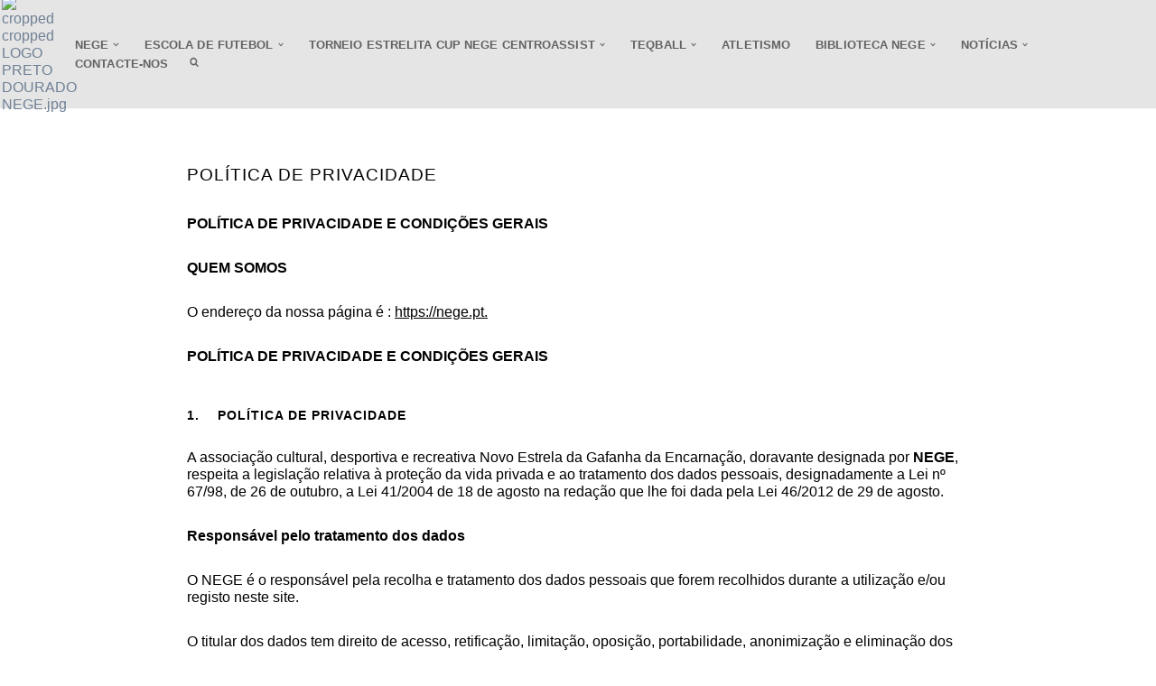

--- FILE ---
content_type: text/html; charset=UTF-8
request_url: https://nege.pt/politica-de-privacidade-e-condicoes-gerais/
body_size: 33548
content:
<!DOCTYPE html>
<html lang="pt-PT">

<head>
	
	<meta charset="UTF-8">
	<meta name="viewport" content="width=device-width, initial-scale=1, minimum-scale=1">
	<link rel="profile" href="https://gmpg.org/xfn/11">
		<meta name='robots' content='index, follow, max-image-preview:large, max-snippet:-1, max-video-preview:-1' />
	<style>img:is([sizes="auto" i], [sizes^="auto," i]) { contain-intrinsic-size: 3000px 1500px }</style>
	
	<!-- This site is optimized with the Yoast SEO plugin v23.0 - https://yoast.com/wordpress/plugins/seo/ -->
	<title>Política de privacidade - NEGE | Gafanha da Encarnação</title>
	<meta name="description" content="O NEGE, respeita a legislação relativa à proteção da vida privada e ao tratamento dos dados pessoais, designadamente a Lei nº 67/98, de 26 de outubro" />
	<link rel="canonical" href="https://nege.pt/politica-de-privacidade-e-condicoes-gerais/" />
	<meta property="og:locale" content="pt_PT" />
	<meta property="og:type" content="article" />
	<meta property="og:title" content="Política de privacidade - NEGE | Gafanha da Encarnação" />
	<meta property="og:description" content="O NEGE, respeita a legislação relativa à proteção da vida privada e ao tratamento dos dados pessoais, designadamente a Lei nº 67/98, de 26 de outubro" />
	<meta property="og:url" content="https://nege.pt/politica-de-privacidade-e-condicoes-gerais/" />
	<meta property="og:site_name" content="NEGE | Gafanha da Encarnação" />
	<meta property="article:publisher" content="https://www.facebook.com/NEGEGafanhadaEncarnacao/" />
	<meta property="article:modified_time" content="2021-01-15T21:54:33+00:00" />
	<meta property="og:image" content="https://nege.pt/wp-content/uploads/2022/10/NEGE-ENTIDADE-FORMADORA-2022.jpg" />
	<meta property="og:image:width" content="1248" />
	<meta property="og:image:height" content="475" />
	<meta property="og:image:type" content="image/jpeg" />
	<meta name="twitter:card" content="summary_large_image" />
	<meta name="twitter:site" content="@NegeFutebol" />
	<meta name="twitter:label1" content="Tempo estimado de leitura" />
	<meta name="twitter:data1" content="6 minutos" />
	<script type="application/ld+json" class="yoast-schema-graph">{"@context":"https://schema.org","@graph":[{"@type":"WebPage","@id":"https://nege.pt/politica-de-privacidade-e-condicoes-gerais/","url":"https://nege.pt/politica-de-privacidade-e-condicoes-gerais/","name":"Política de privacidade - NEGE | Gafanha da Encarnação","isPartOf":{"@id":"https://nege.pt/#website"},"datePublished":"2019-08-30T07:27:36+00:00","dateModified":"2021-01-15T21:54:33+00:00","description":"O NEGE, respeita a legislação relativa à proteção da vida privada e ao tratamento dos dados pessoais, designadamente a Lei nº 67/98, de 26 de outubro","breadcrumb":{"@id":"https://nege.pt/politica-de-privacidade-e-condicoes-gerais/#breadcrumb"},"inLanguage":"pt-PT","potentialAction":[{"@type":"ReadAction","target":["https://nege.pt/politica-de-privacidade-e-condicoes-gerais/"]}]},{"@type":"BreadcrumbList","@id":"https://nege.pt/politica-de-privacidade-e-condicoes-gerais/#breadcrumb","itemListElement":[{"@type":"ListItem","position":1,"name":"Início","item":"https://nege.pt/"},{"@type":"ListItem","position":2,"name":"Política de privacidade"}]},{"@type":"WebSite","@id":"https://nege.pt/#website","url":"https://nege.pt/","name":"NEGE | Gafanha da Encarnação","description":"Bem-vindos ao NEGE. Clube Desportivo da Gafanha da Encarnação, Ílhavo, distrito de Aveiro. Escola de Futebol Certificada Infantil, Juvenil e Feminino. Fundado em 18 de maio de 1977.Clube de Teqball.","publisher":{"@id":"https://nege.pt/#organization"},"alternateName":"NEGE","potentialAction":[{"@type":"SearchAction","target":{"@type":"EntryPoint","urlTemplate":"https://nege.pt/?s={search_term_string}"},"query-input":"required name=search_term_string"}],"inLanguage":"pt-PT"},{"@type":"Organization","@id":"https://nege.pt/#organization","name":"NEGE","url":"https://nege.pt/","logo":{"@type":"ImageObject","inLanguage":"pt-PT","@id":"https://nege.pt/#/schema/logo/image/","url":"https://nege.pt/wp-content/uploads/2021/01/NEGE-LOGOTIPO-PNG-2020-scaled.jpg","contentUrl":"https://nege.pt/wp-content/uploads/2021/01/NEGE-LOGOTIPO-PNG-2020-scaled.jpg","width":1024,"height":921,"caption":"NEGE"},"image":{"@id":"https://nege.pt/#/schema/logo/image/"},"sameAs":["https://www.facebook.com/NEGEGafanhadaEncarnacao/","https://x.com/NegeFutebol","https://www.instagram.com/nege.1977/","https://www.linkedin.com/in/nege-novo-estrela-gafanha-da-encarnação-28b77b1a3/","https://www.pinterest.pt/negegafanhadaencarnacao/","https://www.youtube.com/channel/UC1ih9y2423cQLuGF03jSDrg"]}]}</script>
	<!-- / Yoast SEO plugin. -->


<link rel='dns-prefetch' href='//static.addtoany.com' />
<link rel="alternate" type="application/rss+xml" title="NEGE | Gafanha da Encarnação &raquo; Feed" href="https://nege.pt/feed/" />
		<!-- This site uses the Google Analytics by ExactMetrics plugin v8.11.0 - Using Analytics tracking - https://www.exactmetrics.com/ -->
							<script src="//nege.pt/wp-content/cache/caos-analytics/e0096098.js?id=G-V4SDMJHT7Q"  data-cfasync="false" data-wpfc-render="false" async></script>
			<script data-cfasync="false" data-wpfc-render="false">
				var em_version = '8.11.0';
				var em_track_user = true;
				var em_no_track_reason = '';
								var ExactMetricsDefaultLocations = {"page_location":"https:\/\/nege.pt\/politica-de-privacidade-e-condicoes-gerais\/"};
								if ( typeof ExactMetricsPrivacyGuardFilter === 'function' ) {
					var ExactMetricsLocations = (typeof ExactMetricsExcludeQuery === 'object') ? ExactMetricsPrivacyGuardFilter( ExactMetricsExcludeQuery ) : ExactMetricsPrivacyGuardFilter( ExactMetricsDefaultLocations );
				} else {
					var ExactMetricsLocations = (typeof ExactMetricsExcludeQuery === 'object') ? ExactMetricsExcludeQuery : ExactMetricsDefaultLocations;
				}

								var disableStrs = [
										'ga-disable-G-V4SDMJHT7Q',
									];

				/* Function to detect opted out users */
				function __gtagTrackerIsOptedOut() {
					for (var index = 0; index < disableStrs.length; index++) {
						if (document.cookie.indexOf(disableStrs[index] + '=true') > -1) {
							return true;
						}
					}

					return false;
				}

				/* Disable tracking if the opt-out cookie exists. */
				if (__gtagTrackerIsOptedOut()) {
					for (var index = 0; index < disableStrs.length; index++) {
						window[disableStrs[index]] = true;
					}
				}

				/* Opt-out function */
				function __gtagTrackerOptout() {
					for (var index = 0; index < disableStrs.length; index++) {
						document.cookie = disableStrs[index] + '=true; expires=Thu, 31 Dec 2099 23:59:59 UTC; path=/';
						window[disableStrs[index]] = true;
					}
				}

				if ('undefined' === typeof gaOptout) {
					function gaOptout() {
						__gtagTrackerOptout();
					}
				}
								window.dataLayer = window.dataLayer || [];

				window.ExactMetricsDualTracker = {
					helpers: {},
					trackers: {},
				};
				if (em_track_user) {
					function __gtagDataLayer() {
						dataLayer.push(arguments);
					}

					function __gtagTracker(type, name, parameters) {
						if (!parameters) {
							parameters = {};
						}

						if (parameters.send_to) {
							__gtagDataLayer.apply(null, arguments);
							return;
						}

						if (type === 'event') {
														parameters.send_to = exactmetrics_frontend.v4_id;
							var hookName = name;
							if (typeof parameters['event_category'] !== 'undefined') {
								hookName = parameters['event_category'] + ':' + name;
							}

							if (typeof ExactMetricsDualTracker.trackers[hookName] !== 'undefined') {
								ExactMetricsDualTracker.trackers[hookName](parameters);
							} else {
								__gtagDataLayer('event', name, parameters);
							}
							
						} else {
							__gtagDataLayer.apply(null, arguments);
						}
					}

					__gtagTracker('js', new Date());
					__gtagTracker('set', {
						'developer_id.dNDMyYj': true,
											});
					if ( ExactMetricsLocations.page_location ) {
						__gtagTracker('set', ExactMetricsLocations);
					}
										__gtagTracker('config', 'G-V4SDMJHT7Q', {"forceSSL":"true","anonymize_ip":"true"} );
										window.gtag = __gtagTracker;										(function () {
						/* https://developers.google.com/analytics/devguides/collection/analyticsjs/ */
						/* ga and __gaTracker compatibility shim. */
						var noopfn = function () {
							return null;
						};
						var newtracker = function () {
							return new Tracker();
						};
						var Tracker = function () {
							return null;
						};
						var p = Tracker.prototype;
						p.get = noopfn;
						p.set = noopfn;
						p.send = function () {
							var args = Array.prototype.slice.call(arguments);
							args.unshift('send');
							__gaTracker.apply(null, args);
						};
						var __gaTracker = function () {
							var len = arguments.length;
							if (len === 0) {
								return;
							}
							var f = arguments[len - 1];
							if (typeof f !== 'object' || f === null || typeof f.hitCallback !== 'function') {
								if ('send' === arguments[0]) {
									var hitConverted, hitObject = false, action;
									if ('event' === arguments[1]) {
										if ('undefined' !== typeof arguments[3]) {
											hitObject = {
												'eventAction': arguments[3],
												'eventCategory': arguments[2],
												'eventLabel': arguments[4],
												'value': arguments[5] ? arguments[5] : 1,
											}
										}
									}
									if ('pageview' === arguments[1]) {
										if ('undefined' !== typeof arguments[2]) {
											hitObject = {
												'eventAction': 'page_view',
												'page_path': arguments[2],
											}
										}
									}
									if (typeof arguments[2] === 'object') {
										hitObject = arguments[2];
									}
									if (typeof arguments[5] === 'object') {
										Object.assign(hitObject, arguments[5]);
									}
									if ('undefined' !== typeof arguments[1].hitType) {
										hitObject = arguments[1];
										if ('pageview' === hitObject.hitType) {
											hitObject.eventAction = 'page_view';
										}
									}
									if (hitObject) {
										action = 'timing' === arguments[1].hitType ? 'timing_complete' : hitObject.eventAction;
										hitConverted = mapArgs(hitObject);
										__gtagTracker('event', action, hitConverted);
									}
								}
								return;
							}

							function mapArgs(args) {
								var arg, hit = {};
								var gaMap = {
									'eventCategory': 'event_category',
									'eventAction': 'event_action',
									'eventLabel': 'event_label',
									'eventValue': 'event_value',
									'nonInteraction': 'non_interaction',
									'timingCategory': 'event_category',
									'timingVar': 'name',
									'timingValue': 'value',
									'timingLabel': 'event_label',
									'page': 'page_path',
									'location': 'page_location',
									'title': 'page_title',
									'referrer' : 'page_referrer',
								};
								for (arg in args) {
																		if (!(!args.hasOwnProperty(arg) || !gaMap.hasOwnProperty(arg))) {
										hit[gaMap[arg]] = args[arg];
									} else {
										hit[arg] = args[arg];
									}
								}
								return hit;
							}

							try {
								f.hitCallback();
							} catch (ex) {
							}
						};
						__gaTracker.create = newtracker;
						__gaTracker.getByName = newtracker;
						__gaTracker.getAll = function () {
							return [];
						};
						__gaTracker.remove = noopfn;
						__gaTracker.loaded = true;
						window['__gaTracker'] = __gaTracker;
					})();
									} else {
										console.log("");
					(function () {
						function __gtagTracker() {
							return null;
						}

						window['__gtagTracker'] = __gtagTracker;
						window['gtag'] = __gtagTracker;
					})();
									}
			</script>
							<!-- / Google Analytics by ExactMetrics -->
		<link rel='stylesheet' id='wp-block-library-css' href='https://nege.pt/wp-includes/css/dist/block-library/style.min.css' media='all' />
<style id='classic-theme-styles-inline-css'>
/*! This file is auto-generated */
.wp-block-button__link{color:#fff;background-color:#32373c;border-radius:9999px;box-shadow:none;text-decoration:none;padding:calc(.667em + 2px) calc(1.333em + 2px);font-size:1.125em}.wp-block-file__button{background:#32373c;color:#fff;text-decoration:none}
</style>
<link rel='stylesheet' id='html5-player-vimeo-style-css' href='https://nege.pt/wp-content/plugins/html5-video-player/build/blocks/view.css' media='all' />
<style id='global-styles-inline-css'>
:root{--wp--preset--aspect-ratio--square: 1;--wp--preset--aspect-ratio--4-3: 4/3;--wp--preset--aspect-ratio--3-4: 3/4;--wp--preset--aspect-ratio--3-2: 3/2;--wp--preset--aspect-ratio--2-3: 2/3;--wp--preset--aspect-ratio--16-9: 16/9;--wp--preset--aspect-ratio--9-16: 9/16;--wp--preset--color--black: #000000;--wp--preset--color--cyan-bluish-gray: #abb8c3;--wp--preset--color--white: #ffffff;--wp--preset--color--pale-pink: #f78da7;--wp--preset--color--vivid-red: #cf2e2e;--wp--preset--color--luminous-vivid-orange: #ff6900;--wp--preset--color--luminous-vivid-amber: #fcb900;--wp--preset--color--light-green-cyan: #7bdcb5;--wp--preset--color--vivid-green-cyan: #00d084;--wp--preset--color--pale-cyan-blue: #8ed1fc;--wp--preset--color--vivid-cyan-blue: #0693e3;--wp--preset--color--vivid-purple: #9b51e0;--wp--preset--color--neve-link-color: var(--nv-primary-accent);--wp--preset--color--neve-link-hover-color: var(--nv-secondary-accent);--wp--preset--color--nv-site-bg: var(--nv-site-bg);--wp--preset--color--nv-light-bg: var(--nv-light-bg);--wp--preset--color--nv-dark-bg: var(--nv-dark-bg);--wp--preset--color--neve-text-color: var(--nv-text-color);--wp--preset--color--nv-text-dark-bg: var(--nv-text-dark-bg);--wp--preset--color--nv-c-1: var(--nv-c-1);--wp--preset--color--nv-c-2: var(--nv-c-2);--wp--preset--gradient--vivid-cyan-blue-to-vivid-purple: linear-gradient(135deg,rgba(6,147,227,1) 0%,rgb(155,81,224) 100%);--wp--preset--gradient--light-green-cyan-to-vivid-green-cyan: linear-gradient(135deg,rgb(122,220,180) 0%,rgb(0,208,130) 100%);--wp--preset--gradient--luminous-vivid-amber-to-luminous-vivid-orange: linear-gradient(135deg,rgba(252,185,0,1) 0%,rgba(255,105,0,1) 100%);--wp--preset--gradient--luminous-vivid-orange-to-vivid-red: linear-gradient(135deg,rgba(255,105,0,1) 0%,rgb(207,46,46) 100%);--wp--preset--gradient--very-light-gray-to-cyan-bluish-gray: linear-gradient(135deg,rgb(238,238,238) 0%,rgb(169,184,195) 100%);--wp--preset--gradient--cool-to-warm-spectrum: linear-gradient(135deg,rgb(74,234,220) 0%,rgb(151,120,209) 20%,rgb(207,42,186) 40%,rgb(238,44,130) 60%,rgb(251,105,98) 80%,rgb(254,248,76) 100%);--wp--preset--gradient--blush-light-purple: linear-gradient(135deg,rgb(255,206,236) 0%,rgb(152,150,240) 100%);--wp--preset--gradient--blush-bordeaux: linear-gradient(135deg,rgb(254,205,165) 0%,rgb(254,45,45) 50%,rgb(107,0,62) 100%);--wp--preset--gradient--luminous-dusk: linear-gradient(135deg,rgb(255,203,112) 0%,rgb(199,81,192) 50%,rgb(65,88,208) 100%);--wp--preset--gradient--pale-ocean: linear-gradient(135deg,rgb(255,245,203) 0%,rgb(182,227,212) 50%,rgb(51,167,181) 100%);--wp--preset--gradient--electric-grass: linear-gradient(135deg,rgb(202,248,128) 0%,rgb(113,206,126) 100%);--wp--preset--gradient--midnight: linear-gradient(135deg,rgb(2,3,129) 0%,rgb(40,116,252) 100%);--wp--preset--font-size--small: 13px;--wp--preset--font-size--medium: 20px;--wp--preset--font-size--large: 36px;--wp--preset--font-size--x-large: 42px;--wp--preset--spacing--20: 0.44rem;--wp--preset--spacing--30: 0.67rem;--wp--preset--spacing--40: 1rem;--wp--preset--spacing--50: 1.5rem;--wp--preset--spacing--60: 2.25rem;--wp--preset--spacing--70: 3.38rem;--wp--preset--spacing--80: 5.06rem;--wp--preset--shadow--natural: 6px 6px 9px rgba(0, 0, 0, 0.2);--wp--preset--shadow--deep: 12px 12px 50px rgba(0, 0, 0, 0.4);--wp--preset--shadow--sharp: 6px 6px 0px rgba(0, 0, 0, 0.2);--wp--preset--shadow--outlined: 6px 6px 0px -3px rgba(255, 255, 255, 1), 6px 6px rgba(0, 0, 0, 1);--wp--preset--shadow--crisp: 6px 6px 0px rgba(0, 0, 0, 1);}:where(.is-layout-flex){gap: 0.5em;}:where(.is-layout-grid){gap: 0.5em;}body .is-layout-flex{display: flex;}.is-layout-flex{flex-wrap: wrap;align-items: center;}.is-layout-flex > :is(*, div){margin: 0;}body .is-layout-grid{display: grid;}.is-layout-grid > :is(*, div){margin: 0;}:where(.wp-block-columns.is-layout-flex){gap: 2em;}:where(.wp-block-columns.is-layout-grid){gap: 2em;}:where(.wp-block-post-template.is-layout-flex){gap: 1.25em;}:where(.wp-block-post-template.is-layout-grid){gap: 1.25em;}.has-black-color{color: var(--wp--preset--color--black) !important;}.has-cyan-bluish-gray-color{color: var(--wp--preset--color--cyan-bluish-gray) !important;}.has-white-color{color: var(--wp--preset--color--white) !important;}.has-pale-pink-color{color: var(--wp--preset--color--pale-pink) !important;}.has-vivid-red-color{color: var(--wp--preset--color--vivid-red) !important;}.has-luminous-vivid-orange-color{color: var(--wp--preset--color--luminous-vivid-orange) !important;}.has-luminous-vivid-amber-color{color: var(--wp--preset--color--luminous-vivid-amber) !important;}.has-light-green-cyan-color{color: var(--wp--preset--color--light-green-cyan) !important;}.has-vivid-green-cyan-color{color: var(--wp--preset--color--vivid-green-cyan) !important;}.has-pale-cyan-blue-color{color: var(--wp--preset--color--pale-cyan-blue) !important;}.has-vivid-cyan-blue-color{color: var(--wp--preset--color--vivid-cyan-blue) !important;}.has-vivid-purple-color{color: var(--wp--preset--color--vivid-purple) !important;}.has-neve-link-color-color{color: var(--wp--preset--color--neve-link-color) !important;}.has-neve-link-hover-color-color{color: var(--wp--preset--color--neve-link-hover-color) !important;}.has-nv-site-bg-color{color: var(--wp--preset--color--nv-site-bg) !important;}.has-nv-light-bg-color{color: var(--wp--preset--color--nv-light-bg) !important;}.has-nv-dark-bg-color{color: var(--wp--preset--color--nv-dark-bg) !important;}.has-neve-text-color-color{color: var(--wp--preset--color--neve-text-color) !important;}.has-nv-text-dark-bg-color{color: var(--wp--preset--color--nv-text-dark-bg) !important;}.has-nv-c-1-color{color: var(--wp--preset--color--nv-c-1) !important;}.has-nv-c-2-color{color: var(--wp--preset--color--nv-c-2) !important;}.has-black-background-color{background-color: var(--wp--preset--color--black) !important;}.has-cyan-bluish-gray-background-color{background-color: var(--wp--preset--color--cyan-bluish-gray) !important;}.has-white-background-color{background-color: var(--wp--preset--color--white) !important;}.has-pale-pink-background-color{background-color: var(--wp--preset--color--pale-pink) !important;}.has-vivid-red-background-color{background-color: var(--wp--preset--color--vivid-red) !important;}.has-luminous-vivid-orange-background-color{background-color: var(--wp--preset--color--luminous-vivid-orange) !important;}.has-luminous-vivid-amber-background-color{background-color: var(--wp--preset--color--luminous-vivid-amber) !important;}.has-light-green-cyan-background-color{background-color: var(--wp--preset--color--light-green-cyan) !important;}.has-vivid-green-cyan-background-color{background-color: var(--wp--preset--color--vivid-green-cyan) !important;}.has-pale-cyan-blue-background-color{background-color: var(--wp--preset--color--pale-cyan-blue) !important;}.has-vivid-cyan-blue-background-color{background-color: var(--wp--preset--color--vivid-cyan-blue) !important;}.has-vivid-purple-background-color{background-color: var(--wp--preset--color--vivid-purple) !important;}.has-neve-link-color-background-color{background-color: var(--wp--preset--color--neve-link-color) !important;}.has-neve-link-hover-color-background-color{background-color: var(--wp--preset--color--neve-link-hover-color) !important;}.has-nv-site-bg-background-color{background-color: var(--wp--preset--color--nv-site-bg) !important;}.has-nv-light-bg-background-color{background-color: var(--wp--preset--color--nv-light-bg) !important;}.has-nv-dark-bg-background-color{background-color: var(--wp--preset--color--nv-dark-bg) !important;}.has-neve-text-color-background-color{background-color: var(--wp--preset--color--neve-text-color) !important;}.has-nv-text-dark-bg-background-color{background-color: var(--wp--preset--color--nv-text-dark-bg) !important;}.has-nv-c-1-background-color{background-color: var(--wp--preset--color--nv-c-1) !important;}.has-nv-c-2-background-color{background-color: var(--wp--preset--color--nv-c-2) !important;}.has-black-border-color{border-color: var(--wp--preset--color--black) !important;}.has-cyan-bluish-gray-border-color{border-color: var(--wp--preset--color--cyan-bluish-gray) !important;}.has-white-border-color{border-color: var(--wp--preset--color--white) !important;}.has-pale-pink-border-color{border-color: var(--wp--preset--color--pale-pink) !important;}.has-vivid-red-border-color{border-color: var(--wp--preset--color--vivid-red) !important;}.has-luminous-vivid-orange-border-color{border-color: var(--wp--preset--color--luminous-vivid-orange) !important;}.has-luminous-vivid-amber-border-color{border-color: var(--wp--preset--color--luminous-vivid-amber) !important;}.has-light-green-cyan-border-color{border-color: var(--wp--preset--color--light-green-cyan) !important;}.has-vivid-green-cyan-border-color{border-color: var(--wp--preset--color--vivid-green-cyan) !important;}.has-pale-cyan-blue-border-color{border-color: var(--wp--preset--color--pale-cyan-blue) !important;}.has-vivid-cyan-blue-border-color{border-color: var(--wp--preset--color--vivid-cyan-blue) !important;}.has-vivid-purple-border-color{border-color: var(--wp--preset--color--vivid-purple) !important;}.has-neve-link-color-border-color{border-color: var(--wp--preset--color--neve-link-color) !important;}.has-neve-link-hover-color-border-color{border-color: var(--wp--preset--color--neve-link-hover-color) !important;}.has-nv-site-bg-border-color{border-color: var(--wp--preset--color--nv-site-bg) !important;}.has-nv-light-bg-border-color{border-color: var(--wp--preset--color--nv-light-bg) !important;}.has-nv-dark-bg-border-color{border-color: var(--wp--preset--color--nv-dark-bg) !important;}.has-neve-text-color-border-color{border-color: var(--wp--preset--color--neve-text-color) !important;}.has-nv-text-dark-bg-border-color{border-color: var(--wp--preset--color--nv-text-dark-bg) !important;}.has-nv-c-1-border-color{border-color: var(--wp--preset--color--nv-c-1) !important;}.has-nv-c-2-border-color{border-color: var(--wp--preset--color--nv-c-2) !important;}.has-vivid-cyan-blue-to-vivid-purple-gradient-background{background: var(--wp--preset--gradient--vivid-cyan-blue-to-vivid-purple) !important;}.has-light-green-cyan-to-vivid-green-cyan-gradient-background{background: var(--wp--preset--gradient--light-green-cyan-to-vivid-green-cyan) !important;}.has-luminous-vivid-amber-to-luminous-vivid-orange-gradient-background{background: var(--wp--preset--gradient--luminous-vivid-amber-to-luminous-vivid-orange) !important;}.has-luminous-vivid-orange-to-vivid-red-gradient-background{background: var(--wp--preset--gradient--luminous-vivid-orange-to-vivid-red) !important;}.has-very-light-gray-to-cyan-bluish-gray-gradient-background{background: var(--wp--preset--gradient--very-light-gray-to-cyan-bluish-gray) !important;}.has-cool-to-warm-spectrum-gradient-background{background: var(--wp--preset--gradient--cool-to-warm-spectrum) !important;}.has-blush-light-purple-gradient-background{background: var(--wp--preset--gradient--blush-light-purple) !important;}.has-blush-bordeaux-gradient-background{background: var(--wp--preset--gradient--blush-bordeaux) !important;}.has-luminous-dusk-gradient-background{background: var(--wp--preset--gradient--luminous-dusk) !important;}.has-pale-ocean-gradient-background{background: var(--wp--preset--gradient--pale-ocean) !important;}.has-electric-grass-gradient-background{background: var(--wp--preset--gradient--electric-grass) !important;}.has-midnight-gradient-background{background: var(--wp--preset--gradient--midnight) !important;}.has-small-font-size{font-size: var(--wp--preset--font-size--small) !important;}.has-medium-font-size{font-size: var(--wp--preset--font-size--medium) !important;}.has-large-font-size{font-size: var(--wp--preset--font-size--large) !important;}.has-x-large-font-size{font-size: var(--wp--preset--font-size--x-large) !important;}
:where(.wp-block-post-template.is-layout-flex){gap: 1.25em;}:where(.wp-block-post-template.is-layout-grid){gap: 1.25em;}
:where(.wp-block-columns.is-layout-flex){gap: 2em;}:where(.wp-block-columns.is-layout-grid){gap: 2em;}
:root :where(.wp-block-pullquote){font-size: 1.5em;line-height: 1.6;}
</style>
<link rel='stylesheet' id='neve-style-css' href='https://nege.pt/wp-content/themes/neve/style-main-new.min.css' media='all' />
<style id='neve-style-inline-css'>
.nv-meta-list li.meta:not(:last-child):after { content:"/" }.nv-meta-list .no-mobile{
			display:none;
		}.nv-meta-list li.last::after{
			content: ""!important;
		}@media (min-width: 769px) {
			.nv-meta-list .no-mobile {
				display: inline-block;
			}
			.nv-meta-list li.last:not(:last-child)::after {
		 		content: "/" !important;
			}
		}
 :root{ --container: 650px;--postwidth:100%; --primarybtnbg: #99a4a8; --secondarybtnbg: #3972b8; --primarybtnhoverbg: #3972b8; --primarybtncolor: #ffffff; --secondarybtncolor: #ffffff; --primarybtnhovercolor: #ffffff; --secondarybtnhovercolor: #676767;--primarybtnborderradius:0;--secondarybtnborderradius:3px;--btnpadding:10px 12px;--primarybtnpadding:10px 12px;--secondarybtnpadding:10px 12px; --bodyfontfamily: Arial,Helvetica,sans-serif; --bodyfontsize: 15px; --bodylineheight: 2.5em; --bodyletterspacing: 2.8px; --bodyfontweight: 400; --bodytexttransform: none; --headingsfontfamily: Arial,Helvetica,sans-serif; --h1fontsize: 1.2em; --h1fontweight: 400; --h1lineheight: 1.6em; --h1letterspacing: 0.6px; --h1texttransform: uppercase; --h2fontsize: 1.3em; --h2fontweight: 200; --h2lineheight: 1.6em; --h2letterspacing: 0.6px; --h2texttransform: uppercase; --h3fontsize: 1.1em; --h3fontweight: 200; --h3lineheight: 1.6em; --h3letterspacing: 0.6px; --h3texttransform: uppercase; --h4fontsize: 1em; --h4fontweight: 500; --h4lineheight: 1.6em; --h4letterspacing: 0.6px; --h4texttransform: uppercase; --h5fontsize: 1em; --h5fontweight: 500; --h5lineheight: 1.6em; --h5letterspacing: 0.6px; --h5texttransform: uppercase; --h6fontsize: 0.75em; --h6fontweight: 500; --h6lineheight: 1.6; --h6letterspacing: 0.6px; --h6texttransform: uppercase;--formfieldborderwidth:2px;--formfieldborderradius:3px; --formfieldbgcolor: var(--nv-site-bg); --formfieldbordercolor: #dddddd; --formfieldcolor: var(--nv-text-color);--formfieldpadding:10px 12px; } .has-neve-button-color-color{ color: #99a4a8!important; } .has-neve-button-color-background-color{ background-color: #99a4a8!important; } .single-post-container .alignfull > [class*="__inner-container"], .single-post-container .alignwide > [class*="__inner-container"]{ max-width:620px } .nv-meta-list{ --avatarsize: 20px; } .single .nv-meta-list{ --avatarsize: 20px; } .neve-main{ --boxshadow:0 14px 28px rgba(0, 0, 0, 0.12), 0 10px 10px rgba(0, 0, 0, 0.12); } .nv-post-cover{ --height: 250px;--padding:40px 15px;--justify: flex-start; --textalign: left; --valign: center; } .nv-post-cover .nv-title-meta-wrap, .nv-page-title-wrap, .entry-header{ --textalign: left; } .nv-is-boxed.nv-title-meta-wrap{ --padding:40px 15px; --bgcolor: var(--nv-dark-bg); } .nv-overlay{ --opacity: 50; --blendmode: normal; } .nv-is-boxed.nv-comments-wrap{ --padding:20px; } .nv-is-boxed.comment-respond{ --padding:20px; } .single:not(.single-product), .page{ --c-vspace:0 0 0 0;; } .global-styled{ --bgcolor: var(--nv-site-bg); } .header-top{ --rowbcolor: var(--nv-light-bg); --color: var(--nv-text-color); --bgcolor: #e5ebed; } .header-main{ --height:96px;--rowbwidth:0px; --rowbcolor: var(--nv-secondary-accent); --color: var(--nv-primary-accent); --bgcolor: #e5e5e5; } .header-bottom{ --rowbcolor: var(--nv-light-bg); --color: var(--nv-text-color); --bgcolor: #ffffff; } .header-menu-sidebar-bg{ --justify: flex-start; --textalign: left;--flexg: 1;--wrapdropdownwidth: auto; --color: var(--nv-text-color); --bgcolor: #ffffff; } .header-menu-sidebar{ width: 360px; } .builder-item--logo{ --maxwidth: 65px; --color: var(--nv-secondary-accent); --fs: 24px;--padding:0;--margin:0; --textalign: left;--justify: flex-start; } .builder-item--nav-icon,.header-menu-sidebar .close-sidebar-panel .navbar-toggle{ --borderradius:0;--borderwidth:0; } .builder-item--nav-icon{ --label-margin:0 5px 0 0;;--padding:24px;--margin:12px; } .builder-item--primary-menu{ --color: #626262; --hovercolor: #0a1535; --hovertextcolor: var(--nv-text-color); --activecolor: var(--nv-primary-accent); --spacing: 15px; --height: 33px;--padding:;--margin:; --fontsize: 1em; --lineheight: 1.6em; --letterspacing: 0px; --fontweight: 700; --texttransform: uppercase; --iconsize: 1em; } .hfg-is-group.has-primary-menu .inherit-ff{ --inheritedfw: 700; } .footer-top-inner .row{ grid-template-columns:1fr; --valign: flex-start; } .footer-top{ --rowbcolor: var(--nv-light-bg); --color: #000000; --bgcolor: #e5e5e5; } .footer-main-inner .row{ grid-template-columns:1fr; --valign: flex-end; } .footer-main{ --rowbwidth:0px; --rowbcolor: #fefefe; --color: #fefefe; --bgcolor: var(--nv-site-bg); } .footer-bottom-inner .row{ grid-template-columns:1fr 1fr 1fr; --valign: flex-start; } .footer-bottom{ --rowbcolor: var(--nv-site-bg); --color: #e7e7e7; --bgcolor: #e5e5e5; } .builder-item--footer-two-widgets{ --padding:0;--margin:0; --textalign: center;--justify: center; } .builder-item--footer-three-widgets{ --padding:0;--margin:0; --textalign: right;--justify: flex-end; } .builder-item--footer-menu{ --color: #050505; --hovercolor: #8b8b8b; --spacing: 92px; --height: 58px;--padding:;--margin:; --fontsize: 1em; --lineheight: 1.6em; --letterspacing: 0px; --fontweight: 600; --texttransform: none; --iconsize: 1em; --textalign: center;--justify: center; } @media(min-width: 576px){ :root{ --container: 843px;--postwidth:50%;--btnpadding:8px 12px;--primarybtnpadding:8px 12px;--secondarybtnpadding:8px 12px; --bodyfontsize: 16px; --bodylineheight: 1.6em; --bodyletterspacing: 2.8px; --h1fontsize: 1.2em; --h1lineheight: 1.6em; --h1letterspacing: 0.6px; --h2fontsize: 1.3em; --h2lineheight: 1.6em; --h2letterspacing: 0.6px; --h3fontsize: 1.1em; --h3lineheight: 1.6em; --h3letterspacing: 0.6px; --h4fontsize: 1em; --h4lineheight: 1.6em; --h4letterspacing: 0.6px; --h5fontsize: 0.75em; --h5lineheight: 1.6em; --h5letterspacing: 0.6px; --h6fontsize: 0.75em; --h6lineheight: 1.6; --h6letterspacing: 0.6px; } .single-post-container .alignfull > [class*="__inner-container"], .single-post-container .alignwide > [class*="__inner-container"]{ max-width:813px } .nv-meta-list{ --avatarsize: 20px; } .single .nv-meta-list{ --avatarsize: 20px; } .nv-post-cover{ --height: 320px;--padding:60px 30px;--justify: flex-start; --textalign: left; --valign: center; } .nv-post-cover .nv-title-meta-wrap, .nv-page-title-wrap, .entry-header{ --textalign: left; } .nv-is-boxed.nv-title-meta-wrap{ --padding:60px 30px; } .nv-is-boxed.nv-comments-wrap{ --padding:30px; } .nv-is-boxed.comment-respond{ --padding:30px; } .single:not(.single-product), .page{ --c-vspace:0 0 0 0;; } .header-main{ --rowbwidth:0px; } .header-menu-sidebar-bg{ --justify: flex-start; --textalign: left;--flexg: 1;--wrapdropdownwidth: auto; } .header-menu-sidebar{ width: 360px; } .builder-item--logo{ --maxwidth: 80px; --fs: 24px;--padding:;--margin:4px; --textalign: left;--justify: flex-start; } .builder-item--nav-icon{ --label-margin:0 5px 0 0;;--padding:1px;--margin:1px; } .builder-item--primary-menu{ --spacing: 15px; --height: 33px;--padding:;--margin:; --fontsize: 1em; --lineheight: 1.6em; --letterspacing: 0px; --iconsize: 1em; } .footer-main{ --rowbwidth:0px; } .builder-item--footer-two-widgets{ --padding:0;--margin:0; --textalign: center;--justify: center; } .builder-item--footer-three-widgets{ --padding:0;--margin:0; --textalign: right;--justify: flex-end; } .builder-item--footer-menu{ --spacing: 92px; --height: 58px;--padding:;--margin:; --fontsize: 1em; --lineheight: 1.6em; --letterspacing: 0px; --iconsize: 1em; --textalign: center;--justify: center; } }@media(min-width: 960px){ :root{ --container: 1400px;--postwidth:33.333333333333%;--btnpadding:8px 12px;--primarybtnpadding:8px 12px;--secondarybtnpadding:8px 12px; --bodyfontsize: 16px; --bodylineheight: 1.2em; --bodyletterspacing: 0px; --h1fontsize: 1.2em; --h1lineheight: 1.5em; --h1letterspacing: 1px; --h2fontsize: 0.9em; --h2lineheight: 1em; --h2letterspacing: 1px; --h3fontsize: 0.9em; --h3lineheight: 1em; --h3letterspacing: 1px; --h4fontsize: 1.1em; --h4lineheight: 1.2em; --h4letterspacing: 1px; --h5fontsize: 1em; --h5lineheight: 1.2em; --h5letterspacing: 1px; --h6fontsize: 1.1em; --h6lineheight: 1.6; --h6letterspacing: 0.6px; } body:not(.single):not(.archive):not(.blog):not(.search):not(.error404) .neve-main > .container .col, body.post-type-archive-course .neve-main > .container .col, body.post-type-archive-llms_membership .neve-main > .container .col{ max-width: 70%; } body:not(.single):not(.archive):not(.blog):not(.search):not(.error404) .nv-sidebar-wrap, body.post-type-archive-course .nv-sidebar-wrap, body.post-type-archive-llms_membership .nv-sidebar-wrap{ max-width: 30%; } .neve-main > .archive-container .nv-index-posts.col{ max-width: 80%; } .neve-main > .archive-container .nv-sidebar-wrap{ max-width: 20%; } .neve-main > .single-post-container .nv-single-post-wrap.col{ max-width: 70%; } .single-post-container .alignfull > [class*="__inner-container"], .single-post-container .alignwide > [class*="__inner-container"]{ max-width:950px } .container-fluid.single-post-container .alignfull > [class*="__inner-container"], .container-fluid.single-post-container .alignwide > [class*="__inner-container"]{ max-width:calc(70% + 15px) } .neve-main > .single-post-container .nv-sidebar-wrap{ max-width: 30%; } .nv-meta-list{ --avatarsize: 20px; } .single .nv-meta-list{ --avatarsize: 20px; } .blog .nv-meta-list li, .archive .nv-meta-list li{ --fontsize: 9px; } .nv-post-cover{ --height: 400px;--padding:60px 40px;--justify: flex-start; --textalign: left; --valign: center; } .nv-post-cover .nv-title-meta-wrap, .nv-page-title-wrap, .entry-header{ --textalign: left; } .nv-is-boxed.nv-title-meta-wrap{ --padding:60px 40px; } .nv-is-boxed.nv-comments-wrap{ --padding:40px; } .nv-is-boxed.comment-respond{ --padding:40px; } .single:not(.single-product), .page{ --c-vspace:0 0 0 0;; } .header-top{ --height:91px; } .header-main{ --height:49px;--rowbwidth:0px; } .header-menu-sidebar-bg{ --justify: flex-start; --textalign: left;--flexg: 1;--wrapdropdownwidth: auto; } .header-menu-sidebar{ width: 360px; } .builder-item--logo{ --maxwidth: 60px; --fs: 24px;--padding:0;--margin:-13px; --textalign: left;--justify: flex-start; } .builder-item--nav-icon{ --label-margin:0 5px 0 0;;--padding:;--margin:; } .builder-item--primary-menu{ --spacing: 20px; --height: 17px;--padding:0;--margin:0; --fontsize: 0.8em; --lineheight: 1.6em; --letterspacing: 0.1px; --iconsize: 0.8em; } .footer-top{ --height:2px; } .footer-main{ --rowbwidth:0px; } .footer-bottom{ --height:3px; } .builder-item--footer-two-widgets{ --padding:9px 0 0 0;;--margin:0 0 0 120px;; --textalign: left;--justify: flex-start; } .builder-item--footer-three-widgets{ --padding:0;--margin:0; --textalign: right;--justify: flex-end; } .builder-item--footer-menu{ --spacing: 35px; --height: 0px;--padding:0;--margin:0 0 0 0;; --fontsize: 0.6em; --lineheight: 1.6em; --letterspacing: 0px; --iconsize: 0.6em; --textalign: left;--justify: flex-start; } }:root{--nv-primary-accent:#000000;--nv-secondary-accent:#6e8095;--nv-site-bg:#ffffff;--nv-light-bg:#e7e7e7;--nv-dark-bg:#14171c;--nv-text-color:#000000;--nv-text-dark-bg:#ffffff;--nv-c-1:#77b978;--nv-c-2:#f37262;--nv-fallback-ff:Arial, Helvetica, sans-serif;}
 #content.neve-main .container .alignfull > [class*="__inner-container"],#content.neve-main .alignwide > [class*="__inner-container"]{ max-width: 620px; } @media(min-width: 576px){ #content.neve-main .container .alignfull > [class*="__inner-container"],#content.neve-main .alignwide > [class*="__inner-container"]{ max-width: 813px; } } @media(min-width: 960px) { #content.neve-main .container .alignfull > [class*="__inner-container"],#content.neve-main .container .alignwide > [class*="__inner-container"]{ max-width: 950px; } #content.neve-main > .container > .row > .col{ max-width: 70%; } body:not(.neve-off-canvas) #content.neve-main > .container > .row > .nv-sidebar-wrap, body:not(.neve-off-canvas) #content.neve-main > .container > .row > .nv-sidebar-wrap.shop-sidebar { max-width: 30%; } } 
</style>
<link rel='stylesheet' id='addtoany-css' href='https://nege.pt/wp-content/plugins/add-to-any/addtoany.min.css' media='all' />
<script id="real3d-flipbook-global-js-extra">
var flipbookOptions_global = {"pages":[],"pdfUrl":"","printPdfUrl":"","tableOfContent":[],"id":"","bookId":"","date":"","lightboxThumbnailUrl":"","mode":"normal","viewMode":"3d","pageTextureSize":"3000","pageTextureSizeSmall":"1500","pageTextureSizeMobile":"","pageTextureSizeMobileSmall":"1000","minPixelRatio":"1","pdfTextLayer":"true","zoomMin":"1","zoomStep":"2","zoomSize":"","zoomReset":"false","doubleClickZoom":"true","pageDrag":"true","singlePageMode":"false","pageFlipDuration":"1","sound":"true","startPage":"1","pageNumberOffset":"0","deeplinking":{"enabled":"false","prefix":""},"responsiveView":"true","responsiveViewTreshold":"1920","responsiveViewRatio":"1","cover":"true","backCover":"true","scaleCover":"false","pageCaptions":"false","height":"400","responsiveHeight":"true","containerRatio":"","thumbnailsOnStart":"false","contentOnStart":"false","searchOnStart":"","searchResultsThumbs":"false","tableOfContentCloseOnClick":"true","thumbsCloseOnClick":"true","autoplayOnStart":"false","autoplayInterval":"3000","autoplayLoop":"true","autoplayStartPage":"1","rightToLeft":"false","pageWidth":"","pageHeight":"","thumbSize":"130","logoImg":"","logoUrl":"","logoUrlTarget":"","logoCSS":"position:absolute;left:0;top:0;","menuSelector":"","zIndex":"auto","preloaderText":"","googleAnalyticsTrackingCode":"","pdfBrowserViewerIfIE":"false","modeMobile":"","viewModeMobile":"","aspectMobile":"","aspectRatioMobile":"0.71","singlePageModeIfMobile":"false","logoHideOnMobile":"false","mobile":{"thumbnailsOnStart":"false","contentOnStart":"false","pagesInMemory":"6","bitmapResizeHeight":"","bitmapResizeQuality":"","currentPage":{"enabled":"false"},"pdfUrl":""},"lightboxCssClass":"","lightboxLink":"","lightboxLinkNewWindow":"true","lightboxBackground":"rgb(81, 85, 88)","lightboxBackgroundPattern":"","lightboxBackgroundImage":"","lightboxContainerCSS":"display:inline-block;padding:10px;","lightboxThumbnailHeight":"300","lightboxThumbnailUrlCSS":"display:block;","lightboxThumbnailInfo":"false","lightboxThumbnailInfoText":"","lightboxThumbnailInfoCSS":"top: 0;  width: 100%; height: 100%; font-size: 16px; color: #000; background: rgba(255,255,255,.8); ","showTitle":"false","showDate":"false","hideThumbnail":"false","lightboxText":"","lightboxTextCSS":"display:block;","lightboxTextPosition":"top","lightBoxOpened":"false","lightBoxFullscreen":"false","lightboxStartPage":"","lightboxMarginV":"0","lightboxMarginH":"0","lights":"true","lightPositionX":"0","lightPositionY":"150","lightPositionZ":"1400","lightIntensity":"0.6","shadows":"true","shadowMapSize":"2048","shadowOpacity":"0.2","shadowDistance":"15","pageHardness":"2","coverHardness":"2","pageRoughness":"1","pageMetalness":"0","pageSegmentsW":"6","pageSegmentsH":"1","pagesInMemory":"20","bitmapResizeHeight":"","bitmapResizeQuality":"","pageMiddleShadowSize":"4","pageMiddleShadowColorL":"#7F7F7F","pageMiddleShadowColorR":"#AAAAAA","antialias":"false","pan":"0","tilt":"0","rotateCameraOnMouseDrag":"true","panMax":"20","panMin":"-20","tiltMax":"0","tiltMin":"0","currentPage":{"enabled":"true","title":"Current page","hAlign":"left","vAlign":"top"},"btnAutoplay":{"enabled":"true","title":"Autoplay"},"btnNext":{"enabled":"true","title":"Next Page"},"btnLast":{"enabled":"false","title":"Last Page"},"btnPrev":{"enabled":"true","title":"Previous Page"},"btnFirst":{"enabled":"false","title":"First Page"},"btnZoomIn":{"enabled":"true","title":"Zoom in"},"btnZoomOut":{"enabled":"true","title":"Zoom out"},"btnToc":{"enabled":"true","title":"Table of Contents"},"btnThumbs":{"enabled":"true","title":"Pages"},"btnShare":{"enabled":"true","title":"Share"},"btnNotes":{"enabled":"false","title":"Notes"},"btnDownloadPages":{"enabled":"false","url":"","title":"Download pages"},"btnDownloadPdf":{"enabled":"true","url":"","title":"Download PDF","forceDownload":"true","openInNewWindow":"true"},"btnSound":{"enabled":"true","title":"Sound"},"btnExpand":{"enabled":"true","title":"Toggle fullscreen"},"btnSingle":{"enabled":"true","title":"Toggle single page"},"btnSearch":{"enabled":"false","title":"Search"},"search":{"enabled":"false","title":"Search"},"btnBookmark":{"enabled":"false","title":"Bookmark"},"btnPrint":{"enabled":"true","title":"Print"},"btnTools":{"enabled":"true","title":"Tools"},"btnClose":{"enabled":"true","title":"Close"},"whatsapp":{"enabled":"true"},"twitter":{"enabled":"true"},"facebook":{"enabled":"true"},"pinterest":{"enabled":"true"},"email":{"enabled":"true"},"linkedin":{"enabled":"true"},"digg":{"enabled":"false"},"reddit":{"enabled":"false"},"shareUrl":"","shareTitle":"","shareImage":"","layout":"1","icons":"FontAwesome","skin":"light","useFontAwesome5":"true","sideNavigationButtons":"true","menuNavigationButtons":"false","backgroundColor":"rgb(81, 85, 88)","backgroundPattern":"","backgroundImage":"","backgroundTransparent":"false","menuBackground":"","menuShadow":"","menuMargin":"0","menuPadding":"0","menuOverBook":"false","menuFloating":"false","menuTransparent":"false","menu2Background":"","menu2Shadow":"","menu2Margin":"0","menu2Padding":"0","menu2OverBook":"true","menu2Floating":"false","menu2Transparent":"true","skinColor":"","skinBackground":"","hideMenu":"false","menuAlignHorizontal":"center","btnColor":"","btnColorHover":"","btnBackground":"none","btnRadius":"0","btnMargin":"0","btnSize":"18","btnPaddingV":"10","btnPaddingH":"10","btnShadow":"","btnTextShadow":"","btnBorder":"","arrowColor":"#fff","arrowColorHover":"#fff","arrowBackground":"rgba(0,0,0,0)","arrowBackgroundHover":"rgba(0, 0, 0, .15)","arrowRadius":"4","arrowMargin":"4","arrowSize":"40","arrowPadding":"10","arrowTextShadow":"0px 0px 1px rgba(0, 0, 0, 1)","arrowBorder":"","closeBtnColorHover":"#FFF","closeBtnBackground":"rgba(0,0,0,.4)","closeBtnRadius":"0","closeBtnMargin":"0","closeBtnSize":"20","closeBtnPadding":"5","closeBtnTextShadow":"","closeBtnBorder":"","floatingBtnColor":"","floatingBtnColorHover":"","floatingBtnBackground":"","floatingBtnBackgroundHover":"","floatingBtnRadius":"","floatingBtnMargin":"","floatingBtnSize":"","floatingBtnPadding":"","floatingBtnShadow":"","floatingBtnTextShadow":"","floatingBtnBorder":"","currentPageMarginV":"5","currentPageMarginH":"5","arrowsAlwaysEnabledForNavigation":"true","arrowsDisabledNotFullscreen":"true","touchSwipeEnabled":"true","fitToWidth":"false","rightClickEnabled":"true","linkColor":"rgba(0, 0, 0, 0)","linkColorHover":"rgba(255, 255, 0, 1)","linkOpacity":"0.4","linkTarget":"_blank","pdfAutoLinks":"false","disableRange":"false","strings":{"print":"Print","printLeftPage":"Print left page","printRightPage":"Print right page","printCurrentPage":"Print current page","printAllPages":"Print all pages","download":"Download","downloadLeftPage":"Download left page","downloadRightPage":"Download right page","downloadCurrentPage":"Download current page","downloadAllPages":"Download all pages","bookmarks":"Bookmarks","bookmarkLeftPage":"Bookmark left page","bookmarkRightPage":"Bookmark right page","bookmarkCurrentPage":"Bookmark current page","search":"Search","findInDocument":"Find in document","pagesFoundContaining":"pages found containing","noMatches":"No matches","matchesFound":"matches found","page":"Page","matches":"matches","thumbnails":"Thumbnails","tableOfContent":"Table of Contents","share":"Share","pressEscToClose":"Press ESC to close","password":"Password","addNote":"Add note","typeInYourNote":"Type in your note..."},"access":"free","backgroundMusic":"","cornerCurl":"false","pdfTools":{"pageHeight":1500,"thumbHeight":200,"quality":0.8,"textLayer":"true","autoConvert":"true"},"slug":"","convertPDFLinks":"true","convertPDFLinksWithClass":"","convertPDFLinksWithoutClass":"","overridePDFEmbedder":"true","overrideDflip":"true","overrideWonderPDFEmbed":"true","override3DFlipBook":"true","overridePDFjsViewer":"true","resumeReading":"false","previewPages":"","previewMode":"","aspectRatio":"2"};
</script>
<script data-cfasync="false" src="https://nege.pt/wp-content/plugins/google-analytics-dashboard-for-wp/assets/js/frontend-gtag.min.js" id="exactmetrics-frontend-script-js" async data-wp-strategy="async"></script>
<script data-cfasync="false" data-wpfc-render="false" id='exactmetrics-frontend-script-js-extra'>var exactmetrics_frontend = {"js_events_tracking":"true","download_extensions":"zip,mp3,mpeg,pdf,docx,pptx,xlsx,rar","inbound_paths":"[{\"path\":\"\\\/go\\\/\",\"label\":\"affiliate\"},{\"path\":\"\\\/recommend\\\/\",\"label\":\"affiliate\"}]","home_url":"https:\/\/nege.pt","hash_tracking":"false","v4_id":"G-V4SDMJHT7Q"};</script>
<script id="addtoany-core-js-before">
window.a2a_config=window.a2a_config||{};a2a_config.callbacks=[];a2a_config.overlays=[];a2a_config.templates={};a2a_localize = {
	Share: "Share",
	Save: "Save",
	Subscribe: "Subscribe",
	Email: "Email",
	Bookmark: "Bookmark",
	ShowAll: "Show all",
	ShowLess: "Show less",
	FindServices: "Find service(s)",
	FindAnyServiceToAddTo: "Instantly find any service to add to",
	PoweredBy: "Powered by",
	ShareViaEmail: "Share via email",
	SubscribeViaEmail: "Subscribe via email",
	BookmarkInYourBrowser: "Bookmark in your browser",
	BookmarkInstructions: "Press Ctrl+D or \u2318+D to bookmark this page",
	AddToYourFavorites: "Add to your favorites",
	SendFromWebOrProgram: "Send from any email address or email program",
	EmailProgram: "Email program",
	More: "More&#8230;",
	ThanksForSharing: "Thanks for sharing!",
	ThanksForFollowing: "Thanks for following!"
};

a2a_config.icon_color="#89a4bf,#ffffff";
</script>
<script defer src="https://static.addtoany.com/menu/page.js" id="addtoany-core-js"></script>
<script src="https://nege.pt/wp-includes/js/jquery/jquery.min.js" id="jquery-core-js"></script>
<script src="https://nege.pt/wp-includes/js/jquery/jquery-migrate.min.js" id="jquery-migrate-js"></script>
<script defer src="https://nege.pt/wp-content/plugins/add-to-any/addtoany.min.js" id="addtoany-jquery-js"></script>
<link rel="https://api.w.org/" href="https://nege.pt/wp-json/" /><link rel="alternate" title="JSON" type="application/json" href="https://nege.pt/wp-json/wp/v2/pages/3" /><link rel="EditURI" type="application/rsd+xml" title="RSD" href="https://nege.pt/xmlrpc.php?rsd" />
<meta name="generator" content="WordPress 6.8.3" />
<link rel='shortlink' href='https://nege.pt/?p=3' />
<link rel="alternate" title="oEmbed (JSON)" type="application/json+oembed" href="https://nege.pt/wp-json/oembed/1.0/embed?url=https%3A%2F%2Fnege.pt%2Fpolitica-de-privacidade-e-condicoes-gerais%2F" />
<link rel="alternate" title="oEmbed (XML)" type="text/xml+oembed" href="https://nege.pt/wp-json/oembed/1.0/embed?url=https%3A%2F%2Fnege.pt%2Fpolitica-de-privacidade-e-condicoes-gerais%2F&#038;format=xml" />
 <style> #h5vpQuickPlayer { width: 100%; max-width: 100%; margin: 0 auto; } </style> <script data-phast-no-defer="">
console.log("%cOptimized with %cPhastPress%c %s\nhttps:\/\/wordpress.org\/plugins\/phastpress\/","font-family:helvetica,sans-serif","font-family:helvetica,sans-serif;font-weight:bold","font-family:helvetica,sans-serif","3.8")
</script>
        <style type="text/css" id="pf-main-css">
            
				@media screen {
					.printfriendly {
						z-index: 1000; display: flex; margin: 0px 0px 0px 0px
					}
					.printfriendly a, .printfriendly a:link, .printfriendly a:visited, .printfriendly a:hover, .printfriendly a:active {
						font-weight: 600;
						cursor: pointer;
						text-decoration: none;
						border: none;
						-webkit-box-shadow: none;
						-moz-box-shadow: none;
						box-shadow: none;
						outline:none;
						font-size: 10px !important;
						color: #3AAA11 !important;
					}
					.printfriendly.pf-alignleft {
						justify-content: start;
					}
					.printfriendly.pf-alignright {
						justify-content: end;
					}
					.printfriendly.pf-aligncenter {
						justify-content: center;
						
					}
				}
				
				.pf-button-img {
					border: none;
					-webkit-box-shadow: none; 
					-moz-box-shadow: none; 
					box-shadow: none; 
					padding: 0; 
					margin: 0;
					display: inline; 
					vertical-align: middle;
				}
			  
				img.pf-button-img + .pf-button-text {
					margin-left: 6px;
				}

				@media print {
					.printfriendly {
						display: none;
					}
				}
				        </style>

            
        <style type="text/css" id="pf-excerpt-styles">
          .pf-button.pf-button-excerpt {
              display: none;
           }
        </style>

            <link rel="icon" href="https://nege.pt/wp-content/uploads/2020/06/cropped-NEGE-LOGOTIPO-2020-150x150.jpg" sizes="32x32" />
<link rel="icon" href="https://nege.pt/wp-content/uploads/2020/06/cropped-NEGE-LOGOTIPO-2020-200x200.jpg" sizes="192x192" />
<link rel="apple-touch-icon" href="https://nege.pt/wp-content/uploads/2020/06/cropped-NEGE-LOGOTIPO-2020-200x200.jpg" />
<meta name="msapplication-TileImage" content="https://nege.pt/wp-content/uploads/2020/06/cropped-NEGE-LOGOTIPO-2020-300x300.jpg" />

	</head>

<body data-rsssl=1  class="privacy-policy wp-singular page-template-default page page-id-3 wp-custom-logo wp-theme-neve  nv-blog-grid nv-sidebar-full-width menu_sidebar_slide_left" id="neve_body"  >
<div class="wrapper">
	
	<header class="header"  >
		<a class="neve-skip-link show-on-focus" href="#content" >
			Avançar para o conteúdo		</a>
		<div id="header-grid"  class="hfg_header site-header">
	
<nav class="header--row header-main hide-on-mobile hide-on-tablet layout-contained nv-navbar header--row"
	data-row-id="main" data-show-on="desktop">

	<div
		class="header--row-inner header-main-inner">
		<div class="container">
			<div
				class="row row--wrapper"
				data-section="hfg_header_layout_main" >
				<div class="hfg-slot left"><div class="builder-item desktop-left"><div class="item--inner builder-item--logo"
		data-section="title_tagline"
		data-item-id="logo">
	
<div class="site-logo">
	<a class="brand" href="https://nege.pt/" title="← NEGE | Gafanha da Encarnação"
			aria-label="NEGE | Gafanha da Encarnação Bem-vindos ao NEGE. Clube Desportivo da Gafanha da Encarnação, Ílhavo, distrito de Aveiro. Escola de Futebol Certificada Infantil, Juvenil e Feminino. Fundado em 18 de maio de 1977.Clube de Teqball." rel="home"><img width="200" height="165" src="https://nege.pt/wp-content/uploads/2023/08/cropped-cropped-LOGO-PRETO-DOURADO-NEGE.jpg" class="neve-site-logo skip-lazy" alt="cropped cropped LOGO PRETO DOURADO NEGE.jpg" data-variant="logo" decoding="async" /></a></div>
	</div>

</div></div><div class="hfg-slot right"><div class="builder-item has-nav"><div class="item--inner builder-item--primary-menu has_menu"
		data-section="header_menu_primary"
		data-item-id="primary-menu">
	<div class="nv-nav-wrap">
	<div role="navigation" class="nav-menu-primary"
			aria-label="Menu principal">

		<ul id="nv-primary-navigation-main" class="primary-menu-ul nav-ul menu-desktop"><li id="menu-item-406" class="menu-item menu-item-type-post_type menu-item-object-page menu-item-home menu-item-has-children menu-item-406"><div class="wrap"><a href="https://nege.pt/"><span class="menu-item-title-wrap dd-title">NEGE</span></a><div role="button" aria-pressed="false" aria-label="Open Submenu" tabindex="0" class="caret-wrap caret 1" style="margin-left:5px;"><span class="caret"><svg fill="currentColor" aria-label="Selector" xmlns="http://www.w3.org/2000/svg" viewBox="0 0 448 512"><path d="M207.029 381.476L12.686 187.132c-9.373-9.373-9.373-24.569 0-33.941l22.667-22.667c9.357-9.357 24.522-9.375 33.901-.04L224 284.505l154.745-154.021c9.379-9.335 24.544-9.317 33.901.04l22.667 22.667c9.373 9.373 9.373 24.569 0 33.941L240.971 381.476c-9.373 9.372-24.569 9.372-33.942 0z"/></svg></span></div></div>
<ul class="sub-menu">
	<li id="menu-item-395" class="menu-item menu-item-type-post_type menu-item-object-page menu-item-395"><div class="wrap"><a href="https://nege.pt/nege-escola-de-futebol-2/nege-a-nossa-missao/">A NOSSA MISSÃO</a></div></li>
	<li id="menu-item-3048" class="menu-item menu-item-type-post_type menu-item-object-page menu-item-3048"><div class="wrap"><a href="https://nege.pt/nege-escola-de-futebol-2/o-nege-e-a-etica-no-desporto/">ÉTICA NO DESPORTO</a></div></li>
	<li id="menu-item-7127" class="menu-item menu-item-type-post_type menu-item-object-page menu-item-7127"><div class="wrap"><a href="https://nege.pt/cartao-branco-memorando-nege-pned/">CARTÃO BRANCO / FAIRPLAY – MEMORANDO ENTENDIMENTO NEGE / PNED</a></div></li>
	<li id="menu-item-408" class="menu-item menu-item-type-post_type menu-item-object-page menu-item-408"><div class="wrap"><a href="https://nege.pt/nege-escola-de-futebol-2/a-historia-do-nege/">A HISTÓRIA DO NEGE</a></div></li>
	<li id="menu-item-3112" class="menu-item menu-item-type-post_type menu-item-object-page menu-item-3112"><div class="wrap"><a href="https://nege.pt/nege-escola-de-futebol-2/condecoracoes-honorificas/">CONDECORAÇÕES</a></div></li>
	<li id="menu-item-419" class="menu-item menu-item-type-post_type menu-item-object-page menu-item-419"><div class="wrap"><a href="https://nege.pt/nege-escola-de-futebol-2/parque-desportivo-gafanha-encarnacao/">PARQUE DESPORTIVO</a></div></li>
	<li id="menu-item-391" class="menu-item menu-item-type-post_type menu-item-object-page menu-item-391"><div class="wrap"><a href="https://nege.pt/nege-escola-de-futebol-2/localizacao/">LOCALIZAÇÃO</a></div></li>
	<li id="menu-item-8346" class="menu-item menu-item-type-post_type menu-item-object-page menu-item-8346"><div class="wrap"><a href="https://nege.pt/nege-escola-de-futebol-2/orgaos-sociais-bienio-2021-2023/">ORGÃOS SOCIAIS BiÉNIO 2021.2023</a></div></li>
	<li id="menu-item-5041" class="menu-item menu-item-type-post_type menu-item-object-page menu-item-5041"><div class="wrap"><a href="https://nege.pt/nege-escola-de-futebol-2/mensagem-do-presidente/">MENSAGEM DO PRESIDENTE</a></div></li>
</ul>
</li>
<li id="menu-item-422" class="menu-item menu-item-type-post_type menu-item-object-page menu-item-has-children menu-item-422"><div class="wrap"><a href="https://nege.pt/nege-escola-de-futebol/"><span class="menu-item-title-wrap dd-title">ESCOLA DE FUTEBOL</span></a><div role="button" aria-pressed="false" aria-label="Open Submenu" tabindex="0" class="caret-wrap caret 11" style="margin-left:5px;"><span class="caret"><svg fill="currentColor" aria-label="Selector" xmlns="http://www.w3.org/2000/svg" viewBox="0 0 448 512"><path d="M207.029 381.476L12.686 187.132c-9.373-9.373-9.373-24.569 0-33.941l22.667-22.667c9.357-9.357 24.522-9.375 33.901-.04L224 284.505l154.745-154.021c9.379-9.335 24.544-9.317 33.901.04l22.667 22.667c9.373 9.373 9.373 24.569 0 33.941L240.971 381.476c-9.373 9.372-24.569 9.372-33.942 0z"/></svg></span></div></div>
<ul class="sub-menu">
	<li id="menu-item-5845" class="menu-item menu-item-type-post_type menu-item-object-page menu-item-5845"><div class="wrap"><a href="https://nege.pt/escola-de-futebol-certificada-duas-estrelas/">ENTIDADE FORMADORA CERTIFICADA DE quatro estrelas futebol feminino – TRÊS ESTRELAS EM FUTEBOL MASCULINO</a></div></li>
	<li id="menu-item-6826" class="menu-item menu-item-type-post_type menu-item-object-page menu-item-6826"><div class="wrap"><a href="https://nege.pt/bandeira-da-etica/">BANDEIRA DA ÉTICA</a></div></li>
	<li id="menu-item-5440" class="menu-item menu-item-type-post_type menu-item-object-page menu-item-5440"><div class="wrap"><a href="https://nege.pt/nege-escola-de-futebol/departamento-medico/">DEPARTAMENTO MÉDICO</a></div></li>
	<li id="menu-item-399" class="menu-item menu-item-type-post_type menu-item-object-page menu-item-399"><div class="wrap"><a href="https://nege.pt/nege-escola-de-futebol/torneios/">TORNEIOS</a></div></li>
</ul>
</li>
<li id="menu-item-14731" class="menu-item menu-item-type-post_type menu-item-object-page menu-item-has-children menu-item-14731"><div class="wrap"><a href="https://nege.pt/torneio-estrelita-cup-nege-centroassist/"><span class="menu-item-title-wrap dd-title">TORNEIO ESTRELITA CUP NEGE CENTROASSIST</span></a><div role="button" aria-pressed="false" aria-label="Open Submenu" tabindex="0" class="caret-wrap caret 16" style="margin-left:5px;"><span class="caret"><svg fill="currentColor" aria-label="Selector" xmlns="http://www.w3.org/2000/svg" viewBox="0 0 448 512"><path d="M207.029 381.476L12.686 187.132c-9.373-9.373-9.373-24.569 0-33.941l22.667-22.667c9.357-9.357 24.522-9.375 33.901-.04L224 284.505l154.745-154.021c9.379-9.335 24.544-9.317 33.901.04l22.667 22.667c9.373 9.373 9.373 24.569 0 33.941L240.971 381.476c-9.373 9.372-24.569 9.372-33.942 0z"/></svg></span></div></div>
<ul class="sub-menu">
	<li id="menu-item-14752" class="menu-item menu-item-type-post_type menu-item-object-page menu-item-has-children menu-item-14752"><div class="wrap"><a href="https://nege.pt/4o-estrelita-cup-nege-centroassist-2024/"><span class="menu-item-title-wrap dd-title">4º ESTRELITA CUP NEGE CENTROASSIST 2024</span></a><div role="button" aria-pressed="false" aria-label="Open Submenu" tabindex="0" class="caret-wrap caret 17" style="margin-left:5px;"><span class="caret"><svg fill="currentColor" aria-label="Selector" xmlns="http://www.w3.org/2000/svg" viewBox="0 0 448 512"><path d="M207.029 381.476L12.686 187.132c-9.373-9.373-9.373-24.569 0-33.941l22.667-22.667c9.357-9.357 24.522-9.375 33.901-.04L224 284.505l154.745-154.021c9.379-9.335 24.544-9.317 33.901.04l22.667 22.667c9.373 9.373 9.373 24.569 0 33.941L240.971 381.476c-9.373 9.372-24.569 9.372-33.942 0z"/></svg></span></div></div>
	<ul class="sub-menu">
		<li id="menu-item-14952" class="menu-item menu-item-type-post_type menu-item-object-page menu-item-has-children menu-item-14952"><div class="wrap"><a href="https://nege.pt/4o-estrelita-cup-nege-centroassist-2024/imagens-sabado-22-e-domingo-23-s15/"><span class="menu-item-title-wrap dd-title">IMAGENS –  S15</span></a><div role="button" aria-pressed="false" aria-label="Open Submenu" tabindex="0" class="caret-wrap caret 18" style="margin-left:5px;"><span class="caret"><svg fill="currentColor" aria-label="Selector" xmlns="http://www.w3.org/2000/svg" viewBox="0 0 448 512"><path d="M207.029 381.476L12.686 187.132c-9.373-9.373-9.373-24.569 0-33.941l22.667-22.667c9.357-9.357 24.522-9.375 33.901-.04L224 284.505l154.745-154.021c9.379-9.335 24.544-9.317 33.901.04l22.667 22.667c9.373 9.373 9.373 24.569 0 33.941L240.971 381.476c-9.373 9.372-24.569 9.372-33.942 0z"/></svg></span></div></div>
		<ul class="sub-menu">
			<li id="menu-item-14950" class="menu-item menu-item-type-post_type menu-item-object-page menu-item-14950"><div class="wrap"><a href="https://nege.pt/4o-estrelita-cup-nege-centroassist-2024/imagens-sabado-22-e-domingo-23-s15/o-torneio-s15-as-equipas-2024/">O TORNEIO S15 … AS EQUIPAS 2024</a></div></li>
			<li id="menu-item-14968" class="menu-item menu-item-type-post_type menu-item-object-page menu-item-14968"><div class="wrap"><a href="https://nege.pt/4o-estrelita-cup-nege-centroassist-2024/imagens-sabado-22-e-domingo-23-s15/01-nege-x-gd-aldeia-nova-s15-fase-grupos-2024/">02 JOGO 01 NEGE X GD ALDEIA NOVA S15 FASE GRUPOS 2024</a></div></li>
			<li id="menu-item-14980" class="menu-item menu-item-type-post_type menu-item-object-page menu-item-14980"><div class="wrap"><a href="https://nege.pt/4o-estrelita-cup-nege-centroassist-2024/imagens-sabado-22-e-domingo-23-s15/02-cd-feirense-x-tocof-s15-fase-grupos-2024/">03 JOGO 02 CD FEIRENSE X TOCOF S15 FASE GRUPOS 2024</a></div></li>
			<li id="menu-item-15070" class="menu-item menu-item-type-post_type menu-item-object-page menu-item-15070"><div class="wrap"><a href="https://nege.pt/4o-estrelita-cup-nege-centroassist-2024/imagens-sabado-22-e-domingo-23-s15/04-jogo-04-gd-estoril-x-ad-esposende/">04 JOGO 04 – GD ESTORIL x AD ESPOSENDE S15 FASE GRUPOS 2024</a></div></li>
			<li id="menu-item-15069" class="menu-item menu-item-type-post_type menu-item-object-page menu-item-15069"><div class="wrap"><a href="https://nege.pt/4o-estrelita-cup-nege-centroassist-2024/imagens-sabado-22-e-domingo-23-s15/05-jogo-05-nege-x-ud-almeirim-s15-fase-de-grupos-2024/">05 JOGO 05 – NEGE x UD ALMEIRIM S15 FASE DE GRUPOS 2024</a></div></li>
			<li id="menu-item-15068" class="menu-item menu-item-type-post_type menu-item-object-page menu-item-15068"><div class="wrap"><a href="https://nege.pt/4o-estrelita-cup-nege-centroassist-2024/imagens-sabado-22-e-domingo-23-s15/06-jogo-06-ermesinde-x-cd-feirense/">06 JOGO 06 ERMESINDE x CD FEIRENSE S15 FASE DE GRUPOS 2024</a></div></li>
			<li id="menu-item-15067" class="menu-item menu-item-type-post_type menu-item-object-page menu-item-15067"><div class="wrap"><a href="https://nege.pt/4o-estrelita-cup-nege-centroassist-2024/imagens-sabado-22-e-domingo-23-s15/07-jogo-11-ef-fintas-x-sporting-cp-s15-fase-de-grupos-2024/">07 JOGO 11 – EF FINTAS x SPORTING CP S15 FASE DE GRUPOS 2024</a></div></li>
			<li id="menu-item-15231" class="menu-item menu-item-type-post_type menu-item-object-page menu-item-15231"><div class="wrap"><a href="https://nege.pt/4o-estrelita-cup-nege-centroassist-2024/imagens-sabado-22-e-domingo-23-s15/08-jogo-12-sc-beira-mar-x-ad-esposende-s15-fase-de-grupos-2024/">08 JOGO 12 – SC BEIRA-MAR x AD ESPOSENDE S15 FASE DE GRUPOS 2024</a></div></li>
			<li id="menu-item-15230" class="menu-item menu-item-type-post_type menu-item-object-page menu-item-15230"><div class="wrap"><a href="https://nege.pt/4o-estrelita-cup-nege-centroassist-2024/imagens-sabado-22-e-domingo-23-s15/09-cerimonia-apresentacao-equipas-s15-2024/">09 CERIMÓNIA APRESENTAÇÃO EQUIPAS S15  2024</a></div></li>
			<li id="menu-item-15240" class="menu-item menu-item-type-post_type menu-item-object-page menu-item-15240"><div class="wrap"><a href="https://nege.pt/4o-estrelita-cup-nege-centroassist-2024/imagens-sabado-22-e-domingo-23-s15/10-entrega-taca-fair-play-2024/">10 ENTREGA TAÇA FAIR PLAY 2024</a></div></li>
			<li id="menu-item-16168" class="menu-item menu-item-type-post_type menu-item-object-page menu-item-16168"><div class="wrap"><a href="https://nege.pt/4o-estrelita-cup-nege-centroassist-2024/imagens-sabado-22-e-domingo-23-s15/11-jogo-21-gd-aldeia-nova-x-sc-beira-mar-7o-e-8o-lugar/">11 JOGO 21 – GD ALDEIA NOVA x SC BEIRA-MAR 7º e 8º LUGAR</a></div></li>
			<li id="menu-item-16167" class="menu-item menu-item-type-post_type menu-item-object-page menu-item-16167"><div class="wrap"><a href="https://nege.pt/4o-estrelita-cup-nege-centroassist-2024/imagens-sabado-22-e-domingo-23-s15/12-jogo-22-ermesinde-x-hernani-goncalves/">12 JOGO 22 – ERMESINDE x HERNANI GONÇALVES 5º e 6º LUGAR</a></div></li>
			<li id="menu-item-16166" class="menu-item menu-item-type-post_type menu-item-object-page menu-item-16166"><div class="wrap"><a href="https://nege.pt/4o-estrelita-cup-nege-centroassist-2024/imagens-sabado-22-e-domingo-23-s15/13-jogo-23-ud-almeirim-x-gd-estoril-3o-e-4o-lugar/">13 JOGO 23 – UD ALMEIRIM x GD ESTORIL – 3º e 4º LUGAR S15</a></div></li>
			<li id="menu-item-16165" class="menu-item menu-item-type-post_type menu-item-object-page menu-item-16165"><div class="wrap"><a href="https://nege.pt/4o-estrelita-cup-nege-centroassist-2024/imagens-sabado-22-e-domingo-23-s15/14-jogo-24-cd-feirense-x-sporting-cp-final-s15/">14 JOGO 24 – CD FEIRENSE x SPORTING CP – FINAL S15</a></div></li>
			<li id="menu-item-16169" class="menu-item menu-item-type-post_type menu-item-object-page menu-item-16169"><div class="wrap"><a href="https://nege.pt/4o-estrelita-cup-nege-centroassist-2024/imagens-sabado-22-e-domingo-23-s15/13-jogo-23-ud-almeirim-x-gd-estoril-3o-e-4o-lugar/">13 JOGO 23 – UD ALMEIRIM x GD ESTORIL – 3º e 4º LUGAR S15</a></div></li>
			<li id="menu-item-16164" class="menu-item menu-item-type-post_type menu-item-object-page menu-item-16164"><div class="wrap"><a href="https://nege.pt/4o-estrelita-cup-nege-centroassist-2024/imagens-sabado-22-e-domingo-23-s15/15-cerimonia-entrega-de-premios-s15/">15 CERIMÓNIA ENTREGA DE PRÉMIOS S15</a></div></li>
		</ul>
</li>
		<li id="menu-item-16176" class="menu-item menu-item-type-post_type menu-item-object-page menu-item-has-children menu-item-16176"><div class="wrap"><a href="https://nege.pt/4o-estrelita-cup-nege-centroassist-2024/imagens-s17/"><span class="menu-item-title-wrap dd-title">IMAGENS – S17</span></a><div role="button" aria-pressed="false" aria-label="Open Submenu" tabindex="0" class="caret-wrap caret 35" style="margin-left:5px;"><span class="caret"><svg fill="currentColor" aria-label="Selector" xmlns="http://www.w3.org/2000/svg" viewBox="0 0 448 512"><path d="M207.029 381.476L12.686 187.132c-9.373-9.373-9.373-24.569 0-33.941l22.667-22.667c9.357-9.357 24.522-9.375 33.901-.04L224 284.505l154.745-154.021c9.379-9.335 24.544-9.317 33.901.04l22.667 22.667c9.373 9.373 9.373 24.569 0 33.941L240.971 381.476c-9.373 9.372-24.569 9.372-33.942 0z"/></svg></span></div></div>
		<ul class="sub-menu">
			<li id="menu-item-19752" class="menu-item menu-item-type-post_type menu-item-object-page menu-item-19752"><div class="wrap"><a href="https://nege.pt/4o-estrelita-cup-nege-centroassist-2024/imagens-s17/01-o-torneio-s17-as-equipas-2024/">01 O TORNEIO S17 … AS EQUIPAS 2024</a></div></li>
			<li id="menu-item-16364" class="menu-item menu-item-type-post_type menu-item-object-page menu-item-16364"><div class="wrap"><a href="https://nege.pt/4o-estrelita-cup-nege-centroassist-2024/imagens-s17/02-jogo-01-nege-x-ud-cerveira-s17-fase-grupos-2024/">02 JOGO 01 NEGE X CD CERVEIRA S17 FASE GRUPOS 2024</a></div></li>
			<li id="menu-item-16761" class="menu-item menu-item-type-post_type menu-item-object-page menu-item-16761"><div class="wrap"><a href="https://nege.pt/4o-estrelita-cup-nege-centroassist-2024/imagens-s17/03-jogo-02-gd-estorl-x-os-armacenenses-s17-fase-grupos-2024/">03 JOGO 02 – GD ESTORL x OS ARMACENENSES S17 FASE GRUPOS 2024</a></div></li>
			<li id="menu-item-16760" class="menu-item menu-item-type-post_type menu-item-object-page menu-item-16760"><div class="wrap"><a href="https://nege.pt/4o-estrelita-cup-nege-centroassist-2024/imagens-s17/04-jogo-03-c-albergaria-x-estrela-santo-andre/">04 JOGO 03 C ALBERGARIA x ESTRELA SANTO ANDRÉ</a></div></li>
			<li id="menu-item-17426" class="menu-item menu-item-type-post_type menu-item-object-page menu-item-17426"><div class="wrap"><a href="https://nege.pt/4o-estrelita-cup-nege-centroassist-2024/imagens-s17/05-jogo-04-uniao-1919-x-rio-ave-fc/">05 JOGO 04 UNIÃO 1919 x RIO AVE FC</a></div></li>
			<li id="menu-item-17425" class="menu-item menu-item-type-post_type menu-item-object-page menu-item-17425"><div class="wrap"><a href="https://nege.pt/4o-estrelita-cup-nege-centroassist-2024/imagens-s17/06-jogo-05-fc-parada-x-nege/">06 JOGO 05 FC PARADA x NEGE</a></div></li>
			<li id="menu-item-17424" class="menu-item menu-item-type-post_type menu-item-object-page menu-item-17424"><div class="wrap"><a href="https://nege.pt/4o-estrelita-cup-nege-centroassist-2024/imagens-s17/07-jogo-06-ermesinde-x-gd-estoril/">07 JOGO 06 ERMESINDE x GD ESTORIL</a></div></li>
			<li id="menu-item-17423" class="menu-item menu-item-type-post_type menu-item-object-page menu-item-17423"><div class="wrap"><a href="https://nege.pt/4o-estrelita-cup-nege-centroassist-2024/imagens-s17/08-jogo-07-fc-romariz-x-c-albergaria/">08 JOGO 07 FC ROMARIZ x C ALBERGARIA</a></div></li>
			<li id="menu-item-17712" class="menu-item menu-item-type-post_type menu-item-object-page menu-item-17712"><div class="wrap"><a href="https://nege.pt/4o-estrelita-cup-nege-centroassist-2024/imagens-s17/jogo-08-sc-braga-x-uniao-1919-fase-de-grupos-s17/">09 JOGO 08 SC BRAGA x UNIÃO 1919 FASE DE GRUPOS S17</a></div></li>
			<li id="menu-item-17711" class="menu-item menu-item-type-post_type menu-item-object-page menu-item-17711"><div class="wrap"><a href="https://nege.pt/4o-estrelita-cup-nege-centroassist-2024/imagens-s17/10-jogo-10-armacenenses-x-ermesinde-fase-de-grupos-s17/">10 JOGO 10 ARMACENENSES x ERMESINDE FASE DE GRUPOS S17</a></div></li>
			<li id="menu-item-17710" class="menu-item menu-item-type-post_type menu-item-object-page menu-item-17710"><div class="wrap"><a href="https://nege.pt/4o-estrelita-cup-nege-centroassist-2024/imagens-s17/11-jogo-11-estrela-santo-andre-x-fc-romariz-fase-de-grupos-s17-fase-de-grupos-s17/">11 JOGO 11 ESTRELA SANTO ANDRÉ x FC ROMARIZ FASE DE GRUPOS S17</a></div></li>
			<li id="menu-item-18145" class="menu-item menu-item-type-post_type menu-item-object-page menu-item-18145"><div class="wrap"><a href="https://nege.pt/4o-estrelita-cup-nege-centroassist-2024/imagens-s17/12-jogo-12-rio-ave-fc-x-sc-braga-fase-de-grupos-s17/">12 JOGO 12 RIO AVE FC x SC BRAGA FASE DE GRUPOS S17</a></div></li>
			<li id="menu-item-18144" class="menu-item menu-item-type-post_type menu-item-object-page menu-item-18144"><div class="wrap"><a href="https://nege.pt/4o-estrelita-cup-nege-centroassist-2024/imagens-s17/13-cerimonia-de-apresentacao-s17/">13 CERIMÓNIA DE APRESENTAÇÃO S17</a></div></li>
			<li id="menu-item-19420" class="menu-item menu-item-type-post_type menu-item-object-page menu-item-19420"><div class="wrap"><a href="https://nege.pt/4o-estrelita-cup-nege-centroassist-2024/imagens-s17/14-jogo-13-cd-cerveira-x-ermesinde/">14 JOGO 13 CD CERVEIRA x ERMESINDE</a></div></li>
			<li id="menu-item-19419" class="menu-item menu-item-type-post_type menu-item-object-page menu-item-19419"><div class="wrap"><a href="https://nege.pt/4o-estrelita-cup-nege-centroassist-2024/imagens-s17/15-jogo-14-fc-romariz-x-rio-ave-fc/">15 JOGO 14 FC ROMARIZ x RIO AVE FC</a></div></li>
			<li id="menu-item-19418" class="menu-item menu-item-type-post_type menu-item-object-page menu-item-19418"><div class="wrap"><a href="https://nege.pt/4o-estrelita-cup-nege-centroassist-2024/imagens-s17/16-jogo-15-meia-final-nege-x-gd-estoril-s17/">16 JOGO 15 MEIA-FINAL NEGE x GD ESTORIL S17</a></div></li>
			<li id="menu-item-19417" class="menu-item menu-item-type-post_type menu-item-object-page menu-item-19417"><div class="wrap"><a href="https://nege.pt/4o-estrelita-cup-nege-centroassist-2024/imagens-s17/17-jogo-16-fc-parada-x-os-armacenenses/">17 JOGO 16 FC PARADA x OS ARMACENENSES</a></div></li>
			<li id="menu-item-19416" class="menu-item menu-item-type-post_type menu-item-object-page menu-item-19416"><div class="wrap"><a href="https://nege.pt/4o-estrelita-cup-nege-centroassist-2024/imagens-s17/18-jogo-17-meia-final-c-albergaria-x-sc-braga-s17/">18 JOGO 17 MEIA-FINAL C ALBERGARIA x SC BRAGA</a></div></li>
			<li id="menu-item-19415" class="menu-item menu-item-type-post_type menu-item-object-page menu-item-19415"><div class="wrap"><a href="https://nege.pt/4o-estrelita-cup-nege-centroassist-2024/imagens-s17/19-jogo-18-estrela-santo-andre-x-uniao-1919-s17/">19 JOGO 18 ESTRELA SANTO ANDRÉ x UNIÃO 1919 – S17</a></div></li>
			<li id="menu-item-21118" class="menu-item menu-item-type-post_type menu-item-object-page menu-item-21118"><div class="wrap"><a href="https://nege.pt/4o-estrelita-cup-nege-centroassist-2024/imagens-s17/20-jogo-19-apuramento-11o-12o-lugar-cd-cerveira-x-fc-romariz-s17/">20 JOGO 19 APURAMENTO 11º-12º LUGAR CD CERVEIRA x FC ROMARIZ – S17</a></div></li>
			<li id="menu-item-21117" class="menu-item menu-item-type-post_type menu-item-object-page menu-item-21117"><div class="wrap"><a href="https://nege.pt/4o-estrelita-cup-nege-centroassist-2024/imagens-s17/21-jogo-20-apuramento-9o-10o-lugar-ermesinde-x-rio-ave-fc/">21 JOGO 20 APURAMENTO 9º-10º LUGAR ERMESINDE x RIO AVE FC</a></div></li>
			<li id="menu-item-21116" class="menu-item menu-item-type-post_type menu-item-object-page menu-item-21116"><div class="wrap"><a href="https://nege.pt/4o-estrelita-cup-nege-centroassist-2024/imagens-s17/22-jogo-21-apuramento-7o-8o-lugar-fc-parada-x-estrela-de-santo-andre/">22 JOGO 21 APURAMENTO 7º- 8º LUGAR FC PARADA x ESTRELA DE SANTO ANDRÉ</a></div></li>
			<li id="menu-item-21115" class="menu-item menu-item-type-post_type menu-item-object-page menu-item-21115"><div class="wrap"><a href="https://nege.pt/4o-estrelita-cup-nege-centroassist-2024/imagens-s17/23-jogo-22-apuramento-5o-6o-lugar-os-armacenenses-x-uniao-1919/">23 JOGO 22 APURAMENTO 5º-6º LUGAR OS ARMACENENSES x UNIÃO 1919</a></div></li>
			<li id="menu-item-21114" class="menu-item menu-item-type-post_type menu-item-object-page menu-item-21114"><div class="wrap"><a href="https://nege.pt/4o-estrelita-cup-nege-centroassist-2024/imagens-s17/24-jogo-23-apuramento-3o-4o-lugar-nege-x-c-albergaria-s17/">24 JOGO 23 APURAMENTO 3º-4º LUGAR NEGE x C ALBERGARIA – S17</a></div></li>
			<li id="menu-item-21113" class="menu-item menu-item-type-post_type menu-item-object-page menu-item-21113"><div class="wrap"><a href="https://nege.pt/4o-estrelita-cup-nege-centroassist-2024/imagens-s17/25-jogo-24-final-gd-estoril-x-sc-braga-s17/">25 JOGO 24 FINAL GD ESTORIL x SC BRAGA – S17</a></div></li>
			<li id="menu-item-21112" class="menu-item menu-item-type-post_type menu-item-object-page menu-item-21112"><div class="wrap"><a href="https://nege.pt/4o-estrelita-cup-nege-centroassist-2024/imagens-s17/26-cerimonia-de-entrega-de-premios-e-encerramento-s17/">26 CERIMÓNIA DE ENTREGA DE PRÉMIOS E ENCERRAMENTO S17</a></div></li>
		</ul>
</li>
	</ul>
</li>
	<li id="menu-item-8667" class="menu-item menu-item-type-post_type menu-item-object-page menu-item-has-children menu-item-8667"><div class="wrap"><a href="https://nege.pt/torneio-estrelita-cup-nege-centroassist/3o-estrelita-cup/"><span class="menu-item-title-wrap dd-title">3º ESTRELITA CUP NEGE CENTROASSIST 2023</span></a><div role="button" aria-pressed="false" aria-label="Open Submenu" tabindex="0" class="caret-wrap caret 62" style="margin-left:5px;"><span class="caret"><svg fill="currentColor" aria-label="Selector" xmlns="http://www.w3.org/2000/svg" viewBox="0 0 448 512"><path d="M207.029 381.476L12.686 187.132c-9.373-9.373-9.373-24.569 0-33.941l22.667-22.667c9.357-9.357 24.522-9.375 33.901-.04L224 284.505l154.745-154.021c9.379-9.335 24.544-9.317 33.901.04l22.667 22.667c9.373 9.373 9.373 24.569 0 33.941L240.971 381.476c-9.373 9.372-24.569 9.372-33.942 0z"/></svg></span></div></div>
	<ul class="sub-menu">
		<li id="menu-item-13812" class="menu-item menu-item-type-post_type menu-item-object-page menu-item-13812"><div class="wrap"><a href="https://nege.pt/torneio-estrelita-cup-nege-centroassist/3o-estrelita-cup/homologacao/">HOMOLOGAÇÃO</a></div></li>
		<li id="menu-item-12471" class="menu-item menu-item-type-post_type menu-item-object-page menu-item-12471"><div class="wrap"><a href="https://nege.pt/torneio-estrelita-cup-nege-centroassist/3o-estrelita-cup/patrocinadores/">PATROCINADORES</a></div></li>
		<li id="menu-item-8671" class="menu-item menu-item-type-post_type menu-item-object-page menu-item-8671"><div class="wrap"><a href="https://nege.pt/torneio-estrelita-cup-nege-centroassist/3o-estrelita-cup/restaurantes-parceiros/">RESTAURANTES PARCEIROS</a></div></li>
		<li id="menu-item-12424" class="menu-item menu-item-type-post_type menu-item-object-page menu-item-12424"><div class="wrap"><a href="https://nege.pt/nege-estrelita-cup-foteballe/">NEGE ESTRELITA CUP FOTEBALLE</a></div></li>
		<li id="menu-item-13816" class="menu-item menu-item-type-post_type menu-item-object-page menu-item-13816"><div class="wrap"><a href="https://nege.pt/torneio-estrelita-cup-nege-centroassist/3o-estrelita-cup/inquerito-de-satisfacao/">INQUÉRITO DE SATISFAÇÃO</a></div></li>
		<li id="menu-item-10994" class="menu-item menu-item-type-post_type menu-item-object-page menu-item-has-children menu-item-10994"><div class="wrap"><a href="https://nege.pt/torneio-estrelita-cup-nege-centroassist/3o-estrelita-cup/imagens/"><span class="menu-item-title-wrap dd-title">IMAGENS – SÁBADO 24</span></a><div role="button" aria-pressed="false" aria-label="Open Submenu" tabindex="0" class="caret-wrap caret 68" style="margin-left:5px;"><span class="caret"><svg fill="currentColor" aria-label="Selector" xmlns="http://www.w3.org/2000/svg" viewBox="0 0 448 512"><path d="M207.029 381.476L12.686 187.132c-9.373-9.373-9.373-24.569 0-33.941l22.667-22.667c9.357-9.357 24.522-9.375 33.901-.04L224 284.505l154.745-154.021c9.379-9.335 24.544-9.317 33.901.04l22.667 22.667c9.373 9.373 9.373 24.569 0 33.941L240.971 381.476c-9.373 9.372-24.569 9.372-33.942 0z"/></svg></span></div></div>
		<ul class="sub-menu">
			<li id="menu-item-10993" class="menu-item menu-item-type-post_type menu-item-object-page menu-item-10993"><div class="wrap"><a href="https://nege.pt/torneio-estrelita-cup-nege-centroassist/3o-estrelita-cup/imagens/o-torneio-as-equipas/">O TORNEIO … AS EQUIPAS</a></div></li>
			<li id="menu-item-11032" class="menu-item menu-item-type-post_type menu-item-object-page menu-item-11032"><div class="wrap"><a href="https://nege.pt/torneio-estrelita-cup-nege-centroassist/3o-estrelita-cup/imagens/01-nege-x-sc-uniao-torreense-s15-fase-grupos/">01 NEGE X SC UNIÃO TORREENSE S15 FASE GRUPOS</a></div></li>
			<li id="menu-item-11094" class="menu-item menu-item-type-post_type menu-item-object-page menu-item-11094"><div class="wrap"><a href="https://nege.pt/torneio-estrelita-cup-nege-centroassist/3o-estrelita-cup/imagens/02-gd-estoril-praia-x-fc-parada-s15-fase-grupos-2/">02 GD ESTORIL PRAIA X FC PARADA S15 FASE GRUPOS</a></div></li>
			<li id="menu-item-11093" class="menu-item menu-item-type-post_type menu-item-object-page menu-item-11093"><div class="wrap"><a href="https://nege.pt/torneio-estrelita-cup-nege-centroassist/3o-estrelita-cup/imagens/03-ad-ccmi-x-aguias-negras-tabuadelo-s15-fase-grupos/">03 AD CCMI x ÁGUIAS NEGRAS TABUADELO S15 FASE GRUPOS</a></div></li>
			<li id="menu-item-11092" class="menu-item menu-item-type-post_type menu-item-object-page menu-item-11092"><div class="wrap"><a href="https://nege.pt/torneio-estrelita-cup-nege-centroassist/3o-estrelita-cup/imagens/04-tocof-x-cd-feirense-s15-fase-grupos/">04 TOCOF x CD FEIRENSE S15 FASE GRUPOS</a></div></li>
			<li id="menu-item-11147" class="menu-item menu-item-type-post_type menu-item-object-page menu-item-11147"><div class="wrap"><a href="https://nege.pt/torneio-estrelita-cup-nege-centroassist/3o-estrelita-cup/imagens/05-fc-porto-x-nege-s15-fase-grupos/">05 FC PORTO x NEGE S15 FASE GRUPOS</a></div></li>
			<li id="menu-item-11173" class="menu-item menu-item-type-post_type menu-item-object-page menu-item-11173"><div class="wrap"><a href="https://nege.pt/torneio-estrelita-cup-nege-centroassist/3o-estrelita-cup/imagens/06-ad-esposende-x-gd-estoril-praia-fase-grupos-s15/">06 AD ESPOSENDE x GD ESTORIL PRAIA FASE GRUPOS S15</a></div></li>
			<li id="menu-item-11205" class="menu-item menu-item-type-post_type menu-item-object-page menu-item-11205"><div class="wrap"><a href="https://nege.pt/torneio-estrelita-cup-nege-centroassist/3o-estrelita-cup/imagens/07-sporting-cp-x-ad-ccmi-fase-grupos-s15/">07 SPORTING CP x AD CCMI FASE GRUPOS S15</a></div></li>
			<li id="menu-item-11291" class="menu-item menu-item-type-post_type menu-item-object-page menu-item-11291"><div class="wrap"><a href="https://nege.pt/torneio-estrelita-cup-nege-centroassist/3o-estrelita-cup/imagens/08-sc-rio-tinto-x-tocof-fase-grupos-s15/">08 SC RIO TINTO x TOCOF FASE GRUPOS S15</a></div></li>
			<li id="menu-item-11292" class="menu-item menu-item-type-post_type menu-item-object-page menu-item-11292"><div class="wrap"><a href="https://nege.pt/torneio-estrelita-cup-nege-centroassist/3o-estrelita-cup/imagens/09-sc-uniao-torreense-x-fc-porto-fase-grupos-s15/">09 SC UNIÃO TORREENSE x FC PORTO FASE GRUPOS S15</a></div></li>
			<li id="menu-item-11293" class="menu-item menu-item-type-post_type menu-item-object-page menu-item-11293"><div class="wrap"><a href="https://nege.pt/torneio-estrelita-cup-nege-centroassist/3o-estrelita-cup/imagens/10-fc-parada-x-ad-esposende-fase-grupos-s15/">10 FC PARADA x AD ESPOSENDE FASE GRUPOS S15</a></div></li>
			<li id="menu-item-11392" class="menu-item menu-item-type-post_type menu-item-object-page menu-item-11392"><div class="wrap"><a href="https://nege.pt/torneio-estrelita-cup-nege-centroassist/3o-estrelita-cup/imagens/11-aguias-negras-x-sporting-cp-fase-grupos-s15/">11 ÁGUIAS NEGRAS x SPORTING CP FASE GRUPOS S15</a></div></li>
			<li id="menu-item-11393" class="menu-item menu-item-type-post_type menu-item-object-page menu-item-11393"><div class="wrap"><a href="https://nege.pt/torneio-estrelita-cup-nege-centroassist/3o-estrelita-cup/imagens/12-cd-feirense-x-sc-riotinto-fase-grupos-s15/">12 CD FEIRENSE x SC RIOTINTO FASE GRUPOS S15</a></div></li>
			<li id="menu-item-11394" class="menu-item menu-item-type-post_type menu-item-object-page menu-item-11394"><div class="wrap"><a href="https://nege.pt/torneio-estrelita-cup-nege-centroassist/3o-estrelita-cup/imagens/13-nege-x-aguias-negras-apuramentos/">13 NEGE x AGUIAS NEGRAS – APURAMENTOs</a></div></li>
			<li id="menu-item-11407" class="menu-item menu-item-type-post_type menu-item-object-page menu-item-11407"><div class="wrap"><a href="https://nege.pt/torneio-estrelita-cup-nege-centroassist/3o-estrelita-cup/imagens/14-fc-parada-x-tocof-apuramentos/">14 FC PARADA x TOCOF APURAMENTOS</a></div></li>
			<li id="menu-item-11440" class="menu-item menu-item-type-post_type menu-item-object-page menu-item-11440"><div class="wrap"><a href="https://nege.pt/torneio-estrelita-cup-nege-centroassist/3o-estrelita-cup/imagens/15-sporting-cp-x-sc-uniao-torreense-meia-final/">15 SPORTING CP x SC UNIÃO TORREENSE MEIA-FINAL</a></div></li>
			<li id="menu-item-11441" class="menu-item menu-item-type-post_type menu-item-object-page menu-item-11441"><div class="wrap"><a href="https://nege.pt/torneio-estrelita-cup-nege-centroassist/3o-estrelita-cup/imagens/16-cd-feirense-x-gd-estoril-praia-meia-final/">16 CD FEIRENSE x GD ESTORIL PRAIA MEIA FINAL</a></div></li>
			<li id="menu-item-11492" class="menu-item menu-item-type-post_type menu-item-object-page menu-item-11492"><div class="wrap"><a href="https://nege.pt/torneio-estrelita-cup-nege-centroassist/3o-estrelita-cup/imagens/17-fc-parada-x-nege-apuramentos/">17 FC PARADA x NEGE APURAMENTOS</a></div></li>
			<li id="menu-item-12383" class="menu-item menu-item-type-post_type menu-item-object-page menu-item-12383"><div class="wrap"><a href="https://nege.pt/torneio-estrelita-cup-nege-centroassist/3o-estrelita-cup/imagens/18-fc-porto-x-ad-esposende-apuramentos/">18 FC PORTO x AD ESPOSENDE APURAMENTOS</a></div></li>
			<li id="menu-item-12382" class="menu-item menu-item-type-post_type menu-item-object-page menu-item-12382"><div class="wrap"><a href="https://nege.pt/torneio-estrelita-cup-nege-centroassist/3o-estrelita-cup/imagens/19-sc-rio-tinto-x-ad-ad-ccmi-apuramentos/">19 SC RIO TINTO x AD AD CCMI APURAMENTOS</a></div></li>
			<li id="menu-item-12381" class="menu-item menu-item-type-post_type menu-item-object-page menu-item-12381"><div class="wrap"><a href="https://nege.pt/torneio-estrelita-cup-nege-centroassist/3o-estrelita-cup/imagens/20-gd-estoril-x-sc-uniao-torrense-3o-e-4o-lugar/">20 GD ESTORIL x SC UNIÃO TORRENSE 3º e 4º LUGAR</a></div></li>
			<li id="menu-item-12380" class="menu-item menu-item-type-post_type menu-item-object-page menu-item-12380"><div class="wrap"><a href="https://nege.pt/torneio-estrelita-cup-nege-centroassist/3o-estrelita-cup/imagens/21-sporting-cp-x-cd-feirense-a-final/">21 SPORTING CP x CD FEIRENSE – A FINAL</a></div></li>
			<li id="menu-item-12379" class="menu-item menu-item-type-post_type menu-item-object-page menu-item-12379"><div class="wrap"><a href="https://nege.pt/torneio-estrelita-cup-nege-centroassist/3o-estrelita-cup/imagens/22-entrega-de-premios/">22 ENTREGA DE PRÉMIOS</a></div></li>
		</ul>
</li>
		<li id="menu-item-12624" class="menu-item menu-item-type-post_type menu-item-object-page menu-item-has-children menu-item-12624"><div class="wrap"><a href="https://nege.pt/torneio-estrelita-cup-nege-centroassist/3o-estrelita-cup/imagens-domingo-25/"><span class="menu-item-title-wrap dd-title">IMAGENS – DOMINGO 25</span></a><div role="button" aria-pressed="false" aria-label="Open Submenu" tabindex="0" class="caret-wrap caret 92" style="margin-left:5px;"><span class="caret"><svg fill="currentColor" aria-label="Selector" xmlns="http://www.w3.org/2000/svg" viewBox="0 0 448 512"><path d="M207.029 381.476L12.686 187.132c-9.373-9.373-9.373-24.569 0-33.941l22.667-22.667c9.357-9.357 24.522-9.375 33.901-.04L224 284.505l154.745-154.021c9.379-9.335 24.544-9.317 33.901.04l22.667 22.667c9.373 9.373 9.373 24.569 0 33.941L240.971 381.476c-9.373 9.372-24.569 9.372-33.942 0z"/></svg></span></div></div>
		<ul class="sub-menu">
			<li id="menu-item-12623" class="menu-item menu-item-type-post_type menu-item-object-page menu-item-12623"><div class="wrap"><a href="https://nege.pt/torneio-estrelita-cup-nege-centroassist/3o-estrelita-cup/imagens-domingo-25/o-torneio-as-equipas-domingo/">O TORNEIO … AS EQUIPAS – DOMINGO</a></div></li>
			<li id="menu-item-12756" class="menu-item menu-item-type-post_type menu-item-object-page menu-item-12756"><div class="wrap"><a href="https://nege.pt/torneio-estrelita-cup-nege-centroassist/3o-estrelita-cup/imagens-domingo-25/01-nege-x-gd-estoril-praia-s17-fase-grupos/">01 NEGE X GD ESTORIL PRAIA S17 FASE GRUPOS</a></div></li>
			<li id="menu-item-12820" class="menu-item menu-item-type-post_type menu-item-object-page menu-item-12820"><div class="wrap"><a href="https://nege.pt/torneio-estrelita-cup-nege-centroassist/3o-estrelita-cup/imagens-domingo-25/02-sc-uniao-torreense-x-ad-ccmi-s17-fase-grupos/">02 SC UNIÃO TORREENSE X AD CCMI S17 FASE GRUPOS</a></div></li>
			<li id="menu-item-12859" class="menu-item menu-item-type-post_type menu-item-object-page menu-item-12859"><div class="wrap"><a href="https://nege.pt/torneio-estrelita-cup-nege-centroassist/3o-estrelita-cup/imagens-domingo-25/03-ad-marco-x-nege-s17-fase-grupos/">03 AD MARCO X NEGE S17 FASE GRUPOS</a></div></li>
			<li id="menu-item-12923" class="menu-item menu-item-type-post_type menu-item-object-page menu-item-12923"><div class="wrap"><a href="https://nege.pt/torneio-estrelita-cup-nege-centroassist/3o-estrelita-cup/imagens-domingo-25/04-ad-ccmi-x-sc-rio-tinto-s17-fase-grupos/">04 AD CCMI x SC RIO TINTO S17 FASE GRUPOS</a></div></li>
			<li id="menu-item-12972" class="menu-item menu-item-type-post_type menu-item-object-page menu-item-12972"><div class="wrap"><a href="https://nege.pt/torneio-estrelita-cup-nege-centroassist/3o-estrelita-cup/imagens-domingo-25/05-sc-rio-tinto-x-sc-torreense-s17-fase-grupos/">05 SC RIO TINTO x SC TORREENSE S17 FASE GRUPOS</a></div></li>
			<li id="menu-item-13014" class="menu-item menu-item-type-post_type menu-item-object-page menu-item-13014"><div class="wrap"><a href="https://nege.pt/torneio-estrelita-cup-nege-centroassist/3o-estrelita-cup/imagens-domingo-25/06-gd-estoril-praia-x-ad-marco-s17-fase-grupos/">06 GD ESTORIL PRAIA x AD MARCO S17 FASE GRUPOS</a></div></li>
			<li id="menu-item-13309" class="menu-item menu-item-type-post_type menu-item-object-page menu-item-13309"><div class="wrap"><a href="https://nege.pt/torneio-estrelita-cup-nege-centroassist/3o-estrelita-cup/imagens-domingo-25/07-encontro-de-petizes/">07 ENCONTRO DE PETIZES</a></div></li>
			<li id="menu-item-13420" class="menu-item menu-item-type-post_type menu-item-object-page menu-item-13420"><div class="wrap"><a href="https://nege.pt/torneio-estrelita-cup-nege-centroassist/3o-estrelita-cup/imagens-domingo-25/08-nege-x-ad-ccmi-5o-e-6o-lugar/">08 NEGE x AD CCMI 5º E 6º LUGAR</a></div></li>
			<li id="menu-item-13584" class="menu-item menu-item-type-post_type menu-item-object-page menu-item-13584"><div class="wrap"><a href="https://nege.pt/torneio-estrelita-cup-nege-centroassist/3o-estrelita-cup/imagens-domingo-25/09-gd-estoril-praia-x-sc-uniao-torrense-3o-e-4o-lugar/">09 GD ESTORIL PRAiA x SC UNIÃO TORRENSE 3º E 4º LUGAR</a></div></li>
			<li id="menu-item-13583" class="menu-item menu-item-type-post_type menu-item-object-page menu-item-13583"><div class="wrap"><a href="https://nege.pt/torneio-estrelita-cup-nege-centroassist/3o-estrelita-cup/imagens-domingo-25/10-ad-marco-09-x-sc-rio-tinto-1o-e-2o-lugar/">10 AD MARCO 09 x SC RIO TINTO 1º E 2º LUGAR</a></div></li>
			<li id="menu-item-13801" class="menu-item menu-item-type-post_type menu-item-object-page menu-item-13801"><div class="wrap"><a href="https://nege.pt/torneio-estrelita-cup-nege-centroassist/3o-estrelita-cup/imagens-domingo-25/11-cerimonia-de-encerramento/">11 CERIMÓNIA DE ENCERRAMENTO</a></div></li>
		</ul>
</li>
		<li id="menu-item-8740" class="menu-item menu-item-type-post_type menu-item-object-page menu-item-8740"><div class="wrap"><a href="https://nege.pt/torneio-estrelita-cup-nege-centroassist/3o-estrelita-cup/videos/">VÍDEOS</a></div></li>
	</ul>
</li>
	<li id="menu-item-398" class="menu-item menu-item-type-post_type menu-item-object-page menu-item-398"><div class="wrap"><a href="https://nege.pt/nege-escola-de-futebol/torneios/2o-estrelita-cup/">2º ESTRELITA CUP PRIO 2019</a></div></li>
	<li id="menu-item-394" class="menu-item menu-item-type-post_type menu-item-object-page menu-item-394"><div class="wrap"><a href="https://nege.pt/torneio-estrelita-cup-nege-centroassist/1o-estrelita-cup/">1º ESTRELITA CUP</a></div></li>
</ul>
</li>
<li id="menu-item-5119" class="menu-item menu-item-type-post_type menu-item-object-page menu-item-has-children menu-item-5119"><div class="wrap"><a href="https://nege.pt/teqball/"><span class="menu-item-title-wrap dd-title">TEQBALL</span></a><div role="button" aria-pressed="false" aria-label="Open Submenu" tabindex="0" class="caret-wrap caret 108" style="margin-left:5px;"><span class="caret"><svg fill="currentColor" aria-label="Selector" xmlns="http://www.w3.org/2000/svg" viewBox="0 0 448 512"><path d="M207.029 381.476L12.686 187.132c-9.373-9.373-9.373-24.569 0-33.941l22.667-22.667c9.357-9.357 24.522-9.375 33.901-.04L224 284.505l154.745-154.021c9.379-9.335 24.544-9.317 33.901.04l22.667 22.667c9.373 9.373 9.373 24.569 0 33.941L240.971 381.476c-9.373 9.372-24.569 9.372-33.942 0z"/></svg></span></div></div>
<ul class="sub-menu">
	<li id="menu-item-5811" class="menu-item menu-item-type-post_type menu-item-object-page menu-item-5811"><div class="wrap"><a href="https://nege.pt/o-nege-e-o-teqball-video/">O NEGE E O TEQBALL – VÍDEO</a></div></li>
	<li id="menu-item-5147" class="menu-item menu-item-type-post_type menu-item-object-page menu-item-5147"><div class="wrap"><a href="https://nege.pt/teqball/regras-do-teqball/">REGRAS DO TEQBALL</a></div></li>
	<li id="menu-item-5581" class="menu-item menu-item-type-post_type menu-item-object-page menu-item-5581"><div class="wrap"><a href="https://nege.pt/teqball-portugal-clube-dos-pioneiros/">TEQBALL PORTUGAL – CLUBE DOS PIONEIROS</a></div></li>
	<li id="menu-item-5352" class="menu-item menu-item-type-post_type menu-item-object-page menu-item-5352"><div class="wrap"><a href="https://nege.pt/aluguer-de-campos-teqball/">ALUGUER DE CAMPOS TEQBALL</a></div></li>
	<li id="menu-item-5363" class="menu-item menu-item-type-post_type menu-item-object-page menu-item-5363"><div class="wrap"><a href="https://nege.pt/teqball/nege-teqball-reservas/">TEQBALL RESERVAS</a></div></li>
</ul>
</li>
<li id="menu-item-7146" class="menu-item menu-item-type-post_type menu-item-object-page menu-item-7146"><div class="wrap"><a href="https://nege.pt/atletismo/">ATLETISMO</a></div></li>
<li id="menu-item-3252" class="menu-item menu-item-type-post_type menu-item-object-page menu-item-has-children menu-item-3252"><div class="wrap"><a href="https://nege.pt/nege-escola-de-futebol/biblioteca-nege/"><span class="menu-item-title-wrap dd-title">BIBLIOTECA NEGE</span></a><div role="button" aria-pressed="false" aria-label="Open Submenu" tabindex="0" class="caret-wrap caret 115" style="margin-left:5px;"><span class="caret"><svg fill="currentColor" aria-label="Selector" xmlns="http://www.w3.org/2000/svg" viewBox="0 0 448 512"><path d="M207.029 381.476L12.686 187.132c-9.373-9.373-9.373-24.569 0-33.941l22.667-22.667c9.357-9.357 24.522-9.375 33.901-.04L224 284.505l154.745-154.021c9.379-9.335 24.544-9.317 33.901.04l22.667 22.667c9.373 9.373 9.373 24.569 0 33.941L240.971 381.476c-9.373 9.372-24.569 9.372-33.942 0z"/></svg></span></div></div>
<ul class="sub-menu">
	<li id="menu-item-6939" class="menu-item menu-item-type-post_type menu-item-object-page menu-item-has-children menu-item-6939"><div class="wrap"><a href="https://nege.pt/etica-e-integridade/"><span class="menu-item-title-wrap dd-title">ÉTICA E INTEGRIDADE</span></a><div role="button" aria-pressed="false" aria-label="Open Submenu" tabindex="0" class="caret-wrap caret 116" style="margin-left:5px;"><span class="caret"><svg fill="currentColor" aria-label="Selector" xmlns="http://www.w3.org/2000/svg" viewBox="0 0 448 512"><path d="M207.029 381.476L12.686 187.132c-9.373-9.373-9.373-24.569 0-33.941l22.667-22.667c9.357-9.357 24.522-9.375 33.901-.04L224 284.505l154.745-154.021c9.379-9.335 24.544-9.317 33.901.04l22.667 22.667c9.373 9.373 9.373 24.569 0 33.941L240.971 381.476c-9.373 9.372-24.569 9.372-33.942 0z"/></svg></span></div></div>
	<ul class="sub-menu">
		<li id="menu-item-6868" class="menu-item menu-item-type-post_type menu-item-object-page menu-item-6868"><div class="wrap"><a href="https://nege.pt/declaracao-universal-dos-direito-das-criancas/">DECLARAÇÃO UNIVERSAL DOS DIREITO DAS CRIANÇAS</a></div></li>
		<li id="menu-item-6814" class="menu-item menu-item-type-post_type menu-item-object-page menu-item-6814"><div class="wrap"><a href="https://nege.pt/carta-panathlon-deveres-dos-pais-no-desporto/">CARTA PANATHLON | DEVERES DOS PAIS NO DESPORTO</a></div></li>
		<li id="menu-item-8483" class="menu-item menu-item-type-post_type menu-item-object-page menu-item-8483"><div class="wrap"><a href="https://nege.pt/nege-escola-de-futebol/biblioteca-nege/o-papel-dos-pais-no-desporto/">O PAPEL DOS PAIS NO DESPORTO</a></div></li>
		<li id="menu-item-5015" class="menu-item menu-item-type-post_type menu-item-object-page menu-item-5015"><div class="wrap"><a href="https://nege.pt/nege-escola-de-futebol/biblioteca-nege/etica-no-desporto/">ÉTICA NO DESPORTO</a></div></li>
		<li id="menu-item-8657" class="menu-item menu-item-type-post_type menu-item-object-page menu-item-8657"><div class="wrap"><a href="https://nege.pt/etica-no-desporto-linhas-orientadoras-para-pais-e-clubes/">ÉTICA NO DESPORTO – LINHAS ORIENTADORAS PARA PAIS E CLUBES</a></div></li>
		<li id="menu-item-8596" class="menu-item menu-item-type-post_type menu-item-object-page menu-item-8596"><div class="wrap"><a href="https://nege.pt/nege-escola-de-futebol/biblioteca-nege/dislike-ao-racismo-no-desporto/">DISLIKE AO RACISMO NO DESPORTO</a></div></li>
		<li id="menu-item-6848" class="menu-item menu-item-type-post_type menu-item-object-page menu-item-6848"><div class="wrap"><a href="https://nege.pt/nege-campanha-start-to-talk/">NEGE – CAMPANHA START TO TALK</a></div></li>
		<li id="menu-item-6932" class="menu-item menu-item-type-post_type menu-item-object-page menu-item-6932"><div class="wrap"><a href="https://nege.pt/stop-bullying-amnistia-internacional-portugal/">STOP BULLYING – AMNISTIA INTERNACIONAL PORTUGAL</a></div></li>
		<li id="menu-item-7283" class="menu-item menu-item-type-post_type menu-item-object-page menu-item-7283"><div class="wrap"><a href="https://nege.pt/amnistia-portugal-eu-jogo-pelos-direitos-humanos/">AMNISTIA PORTUGAL – EU JOGO PELOS DIREITOS HUMANOS</a></div></li>
		<li id="menu-item-8648" class="menu-item menu-item-type-post_type menu-item-object-page menu-item-8648"><div class="wrap"><a href="https://nege.pt/poe-o-assedio-e-o-abuso-sexual-fora-de-jogo-2/">PÕE O ASSÉDIO E O ABUSO SEXUAL FORA DE JOGO</a></div></li>
		<li id="menu-item-8587" class="menu-item menu-item-type-post_type menu-item-object-page menu-item-8587"><div class="wrap"><a href="https://nege.pt/guia-de-integridade-desportiva/">GUIA DE INTEGRIDADE DESPORTIVA</a></div></li>
		<li id="menu-item-8479" class="menu-item menu-item-type-post_type menu-item-object-page menu-item-8479"><div class="wrap"><a href="https://nege.pt/nege-escola-de-futebol/biblioteca-nege/joga-limpo-anti-match-fixing/">JOGA LIMPO – ANTI MATCH-FIXING</a></div></li>
		<li id="menu-item-8473" class="menu-item menu-item-type-post_type menu-item-object-page menu-item-8473"><div class="wrap"><a href="https://nege.pt/nege-escola-de-futebol/biblioteca-nege/doping-no-futebol/">DOPING NO FUTEBOL – PERIGOS E SISTEMAS DE CONTROLE</a></div></li>
		<li id="menu-item-8316" class="menu-item menu-item-type-post_type menu-item-object-page menu-item-8316"><div class="wrap"><a href="https://nege.pt/nege-projeto-consciencia-ambiental/">NEGE – PROJETO + CONSCIÊNCIA AMBIENTAL</a></div></li>
		<li id="menu-item-8612" class="menu-item menu-item-type-post_type menu-item-object-page menu-item-8612"><div class="wrap"><a href="https://nege.pt/nege-escola-de-futebol/biblioteca-nege/manual-de-boas-praticas-ambientais-no-desporto/">MANUAL DE BOAS PRÁTICAS AMBIENTAIS NO DESPORTO</a></div></li>
	</ul>
</li>
	<li id="menu-item-5678" class="menu-item menu-item-type-post_type menu-item-object-page menu-item-5678"><div class="wrap"><a href="https://nege.pt/nege-escola-de-futebol/biblioteca-nege/leis-do-jogo/">LEIS DE JOGO</a></div></li>
	<li id="menu-item-4710" class="menu-item menu-item-type-post_type menu-item-object-page menu-item-4710"><div class="wrap"><a href="https://nege.pt/nege-escola-de-futebol/biblioteca-nege/nutricao-no-futebol/">NUTRIÇÃO NO FUTEBOL</a></div></li>
</ul>
</li>
<li id="menu-item-656" class="menu-item menu-item-type-post_type menu-item-object-page menu-item-has-children menu-item-656"><div class="wrap"><a href="https://nege.pt/nege-todas-as-noticias-do-clube/"><span class="menu-item-title-wrap dd-title">NOTÍCIAS</span></a><div role="button" aria-pressed="false" aria-label="Open Submenu" tabindex="0" class="caret-wrap caret 134" style="margin-left:5px;"><span class="caret"><svg fill="currentColor" aria-label="Selector" xmlns="http://www.w3.org/2000/svg" viewBox="0 0 448 512"><path d="M207.029 381.476L12.686 187.132c-9.373-9.373-9.373-24.569 0-33.941l22.667-22.667c9.357-9.357 24.522-9.375 33.901-.04L224 284.505l154.745-154.021c9.379-9.335 24.544-9.317 33.901.04l22.667 22.667c9.373 9.373 9.373 24.569 0 33.941L240.971 381.476c-9.373 9.372-24.569 9.372-33.942 0z"/></svg></span></div></div>
<ul class="sub-menu">
	<li id="menu-item-2259" class="menu-item menu-item-type-post_type menu-item-object-page menu-item-2259"><div class="wrap"><a href="https://nege.pt/nege-todas-as-noticias-do-clube/arquivo/">ARQUIVO</a></div></li>
</ul>
</li>
<li id="menu-item-949" class="menu-item menu-item-type-post_type menu-item-object-page menu-item-949"><div class="wrap"><a href="https://nege.pt/contactos-2/">CONTACTE-NOS</a></div></li>
<li class="menu-item-nav-search minimal" id="nv-menu-item-search-1"  aria-label="search"><a href="#" class="nv-nav-search-icon" ><span class="nv-icon nv-search" >
				<svg width="15" height="15" viewBox="0 0 1792 1792" xmlns="http://www.w3.org/2000/svg"><path d="M1216 832q0-185-131.5-316.5t-316.5-131.5-316.5 131.5-131.5 316.5 131.5 316.5 316.5 131.5 316.5-131.5 131.5-316.5zm512 832q0 52-38 90t-90 38q-54 0-90-38l-343-342q-179 124-399 124-143 0-273.5-55.5t-225-150-150-225-55.5-273.5 55.5-273.5 150-225 225-150 273.5-55.5 273.5 55.5 225 150 150 225 55.5 273.5q0 220-124 399l343 343q37 37 37 90z" /></svg>
			</span></a><div class="nv-nav-search">
<form role="search"
	method="get"
	class="search-form"
	action="https://nege.pt/">
	<label>
		<span class="screen-reader-text">Pesquisar por...</span>
	</label>
	<input type="search"
		class="search-field"
		aria-label="Pesquisar"
		placeholder="Pesquisar por..."
		value=""
		name="s"/>
	<button type="submit"
			class="search-submit nv-submit"
			aria-label="Pesquisar">
					<span class="nv-search-icon-wrap">
				<span class="nv-icon nv-search" >
				<svg width="15" height="15" viewBox="0 0 1792 1792" xmlns="http://www.w3.org/2000/svg"><path d="M1216 832q0-185-131.5-316.5t-316.5-131.5-316.5 131.5-131.5 316.5 131.5 316.5 316.5 131.5 316.5-131.5 131.5-316.5zm512 832q0 52-38 90t-90 38q-54 0-90-38l-343-342q-179 124-399 124-143 0-273.5-55.5t-225-150-150-225-55.5-273.5 55.5-273.5 150-225 225-150 273.5-55.5 273.5 55.5 225 150 150 225 55.5 273.5q0 220-124 399l343 343q37 37 37 90z" /></svg>
			</span>			</span>
			</button>
	</form>
</div></li></ul>	</div>
</div>

	</div>

</div></div>							</div>
		</div>
	</div>
</nav>


<nav class="header--row header-main hide-on-desktop layout-contained nv-navbar header--row"
	data-row-id="main" data-show-on="mobile">

	<div
		class="header--row-inner header-main-inner">
		<div class="container">
			<div
				class="row row--wrapper"
				data-section="hfg_header_layout_main" >
				<div class="hfg-slot left"><div class="builder-item mobile-left tablet-left"><div class="item--inner builder-item--logo"
		data-section="title_tagline"
		data-item-id="logo">
	
<div class="site-logo">
	<a class="brand" href="https://nege.pt/" title="← NEGE | Gafanha da Encarnação"
			aria-label="NEGE | Gafanha da Encarnação Bem-vindos ao NEGE. Clube Desportivo da Gafanha da Encarnação, Ílhavo, distrito de Aveiro. Escola de Futebol Certificada Infantil, Juvenil e Feminino. Fundado em 18 de maio de 1977.Clube de Teqball." rel="home"><img width="200" height="165" src="https://nege.pt/wp-content/uploads/2023/08/cropped-cropped-LOGO-PRETO-DOURADO-NEGE.jpg" class="neve-site-logo skip-lazy" alt="cropped cropped LOGO PRETO DOURADO NEGE.jpg" data-variant="logo" decoding="async" /></a></div>
	</div>

</div></div><div class="hfg-slot right"><div class="builder-item mobile-center tablet-right"><div class="item--inner builder-item--nav-icon"
		data-section="header_menu_icon"
		data-item-id="nav-icon">
	<div class="menu-mobile-toggle item-button navbar-toggle-wrapper">
	<button type="button" class=" navbar-toggle"
			value="Menu de navegação"
					aria-label="Menu de navegação "
			aria-expanded="false" onclick="if('undefined' !== typeof toggleAriaClick ) { toggleAriaClick() }">
		<span class="nav-toggle-label">MENU</span>			<span class="bars">
				<span class="icon-bar"></span>
				<span class="icon-bar"></span>
				<span class="icon-bar"></span>
			</span>
					<span class="screen-reader-text">Menu de navegação</span>
	</button>
</div> <!--.navbar-toggle-wrapper-->


	</div>

</div></div>							</div>
		</div>
	</div>
</nav>

<div
		id="header-menu-sidebar" class="header-menu-sidebar tcb menu-sidebar-panel slide_left hfg-pe"
		data-row-id="sidebar">
	<div id="header-menu-sidebar-bg" class="header-menu-sidebar-bg">
				<div class="close-sidebar-panel navbar-toggle-wrapper">
			<button type="button" class="hamburger is-active  navbar-toggle active" 					value="Menu de navegação"
					aria-label="Menu de navegação "
					aria-expanded="false" onclick="if('undefined' !== typeof toggleAriaClick ) { toggleAriaClick() }">
								<span class="bars">
						<span class="icon-bar"></span>
						<span class="icon-bar"></span>
						<span class="icon-bar"></span>
					</span>
								<span class="screen-reader-text">
			Menu de navegação					</span>
			</button>
		</div>
					<div id="header-menu-sidebar-inner" class="header-menu-sidebar-inner tcb ">
						<div class="builder-item has-nav"><div class="item--inner builder-item--primary-menu has_menu"
		data-section="header_menu_primary"
		data-item-id="primary-menu">
	<div class="nv-nav-wrap">
	<div role="navigation" class="nav-menu-primary"
			aria-label="Menu principal">

		<ul id="nv-primary-navigation-sidebar" class="primary-menu-ul nav-ul menu-mobile"><li class="menu-item menu-item-type-post_type menu-item-object-page menu-item-home menu-item-has-children menu-item-406"><div class="wrap"><a href="https://nege.pt/"><span class="menu-item-title-wrap dd-title">NEGE</span></a><button tabindex="0" type="button" class="caret-wrap navbar-toggle 1 dropdown-open" style="margin-left:5px;"  aria-label="Toggle NEGE"><span class="caret"><svg fill="currentColor" aria-label="Selector" xmlns="http://www.w3.org/2000/svg" viewBox="0 0 448 512"><path d="M207.029 381.476L12.686 187.132c-9.373-9.373-9.373-24.569 0-33.941l22.667-22.667c9.357-9.357 24.522-9.375 33.901-.04L224 284.505l154.745-154.021c9.379-9.335 24.544-9.317 33.901.04l22.667 22.667c9.373 9.373 9.373 24.569 0 33.941L240.971 381.476c-9.373 9.372-24.569 9.372-33.942 0z"/></svg></span></button></div>
<ul class="sub-menu dropdown-open">
	<li class="menu-item menu-item-type-post_type menu-item-object-page menu-item-395"><div class="wrap"><a href="https://nege.pt/nege-escola-de-futebol-2/nege-a-nossa-missao/">A NOSSA MISSÃO</a></div></li>
	<li class="menu-item menu-item-type-post_type menu-item-object-page menu-item-3048"><div class="wrap"><a href="https://nege.pt/nege-escola-de-futebol-2/o-nege-e-a-etica-no-desporto/">ÉTICA NO DESPORTO</a></div></li>
	<li class="menu-item menu-item-type-post_type menu-item-object-page menu-item-7127"><div class="wrap"><a href="https://nege.pt/cartao-branco-memorando-nege-pned/">CARTÃO BRANCO / FAIRPLAY – MEMORANDO ENTENDIMENTO NEGE / PNED</a></div></li>
	<li class="menu-item menu-item-type-post_type menu-item-object-page menu-item-408"><div class="wrap"><a href="https://nege.pt/nege-escola-de-futebol-2/a-historia-do-nege/">A HISTÓRIA DO NEGE</a></div></li>
	<li class="menu-item menu-item-type-post_type menu-item-object-page menu-item-3112"><div class="wrap"><a href="https://nege.pt/nege-escola-de-futebol-2/condecoracoes-honorificas/">CONDECORAÇÕES</a></div></li>
	<li class="menu-item menu-item-type-post_type menu-item-object-page menu-item-419"><div class="wrap"><a href="https://nege.pt/nege-escola-de-futebol-2/parque-desportivo-gafanha-encarnacao/">PARQUE DESPORTIVO</a></div></li>
	<li class="menu-item menu-item-type-post_type menu-item-object-page menu-item-391"><div class="wrap"><a href="https://nege.pt/nege-escola-de-futebol-2/localizacao/">LOCALIZAÇÃO</a></div></li>
	<li class="menu-item menu-item-type-post_type menu-item-object-page menu-item-8346"><div class="wrap"><a href="https://nege.pt/nege-escola-de-futebol-2/orgaos-sociais-bienio-2021-2023/">ORGÃOS SOCIAIS BiÉNIO 2021.2023</a></div></li>
	<li class="menu-item menu-item-type-post_type menu-item-object-page menu-item-5041"><div class="wrap"><a href="https://nege.pt/nege-escola-de-futebol-2/mensagem-do-presidente/">MENSAGEM DO PRESIDENTE</a></div></li>
</ul>
</li>
<li class="menu-item menu-item-type-post_type menu-item-object-page menu-item-has-children menu-item-422"><div class="wrap"><a href="https://nege.pt/nege-escola-de-futebol/"><span class="menu-item-title-wrap dd-title">ESCOLA DE FUTEBOL</span></a><button tabindex="0" type="button" class="caret-wrap navbar-toggle 11 dropdown-open" style="margin-left:5px;"  aria-label="Toggle ESCOLA DE FUTEBOL"><span class="caret"><svg fill="currentColor" aria-label="Selector" xmlns="http://www.w3.org/2000/svg" viewBox="0 0 448 512"><path d="M207.029 381.476L12.686 187.132c-9.373-9.373-9.373-24.569 0-33.941l22.667-22.667c9.357-9.357 24.522-9.375 33.901-.04L224 284.505l154.745-154.021c9.379-9.335 24.544-9.317 33.901.04l22.667 22.667c9.373 9.373 9.373 24.569 0 33.941L240.971 381.476c-9.373 9.372-24.569 9.372-33.942 0z"/></svg></span></button></div>
<ul class="sub-menu dropdown-open">
	<li class="menu-item menu-item-type-post_type menu-item-object-page menu-item-5845"><div class="wrap"><a href="https://nege.pt/escola-de-futebol-certificada-duas-estrelas/">ENTIDADE FORMADORA CERTIFICADA DE quatro estrelas futebol feminino – TRÊS ESTRELAS EM FUTEBOL MASCULINO</a></div></li>
	<li class="menu-item menu-item-type-post_type menu-item-object-page menu-item-6826"><div class="wrap"><a href="https://nege.pt/bandeira-da-etica/">BANDEIRA DA ÉTICA</a></div></li>
	<li class="menu-item menu-item-type-post_type menu-item-object-page menu-item-5440"><div class="wrap"><a href="https://nege.pt/nege-escola-de-futebol/departamento-medico/">DEPARTAMENTO MÉDICO</a></div></li>
	<li class="menu-item menu-item-type-post_type menu-item-object-page menu-item-399"><div class="wrap"><a href="https://nege.pt/nege-escola-de-futebol/torneios/">TORNEIOS</a></div></li>
</ul>
</li>
<li class="menu-item menu-item-type-post_type menu-item-object-page menu-item-has-children menu-item-14731"><div class="wrap"><a href="https://nege.pt/torneio-estrelita-cup-nege-centroassist/"><span class="menu-item-title-wrap dd-title">TORNEIO ESTRELITA CUP NEGE CENTROASSIST</span></a><button tabindex="0" type="button" class="caret-wrap navbar-toggle 16 dropdown-open" style="margin-left:5px;"  aria-label="Toggle TORNEIO ESTRELITA CUP NEGE CENTROASSIST"><span class="caret"><svg fill="currentColor" aria-label="Selector" xmlns="http://www.w3.org/2000/svg" viewBox="0 0 448 512"><path d="M207.029 381.476L12.686 187.132c-9.373-9.373-9.373-24.569 0-33.941l22.667-22.667c9.357-9.357 24.522-9.375 33.901-.04L224 284.505l154.745-154.021c9.379-9.335 24.544-9.317 33.901.04l22.667 22.667c9.373 9.373 9.373 24.569 0 33.941L240.971 381.476c-9.373 9.372-24.569 9.372-33.942 0z"/></svg></span></button></div>
<ul class="sub-menu dropdown-open">
	<li class="menu-item menu-item-type-post_type menu-item-object-page menu-item-has-children menu-item-14752"><div class="wrap"><a href="https://nege.pt/4o-estrelita-cup-nege-centroassist-2024/"><span class="menu-item-title-wrap dd-title">4º ESTRELITA CUP NEGE CENTROASSIST 2024</span></a><button tabindex="0" type="button" class="caret-wrap navbar-toggle 17 " style="margin-left:5px;"  aria-label="Toggle 4º ESTRELITA CUP NEGE CENTROASSIST 2024"><span class="caret"><svg fill="currentColor" aria-label="Selector" xmlns="http://www.w3.org/2000/svg" viewBox="0 0 448 512"><path d="M207.029 381.476L12.686 187.132c-9.373-9.373-9.373-24.569 0-33.941l22.667-22.667c9.357-9.357 24.522-9.375 33.901-.04L224 284.505l154.745-154.021c9.379-9.335 24.544-9.317 33.901.04l22.667 22.667c9.373 9.373 9.373 24.569 0 33.941L240.971 381.476c-9.373 9.372-24.569 9.372-33.942 0z"/></svg></span></button></div>
	<ul class="sub-menu">
		<li class="menu-item menu-item-type-post_type menu-item-object-page menu-item-has-children menu-item-14952"><div class="wrap"><a href="https://nege.pt/4o-estrelita-cup-nege-centroassist-2024/imagens-sabado-22-e-domingo-23-s15/"><span class="menu-item-title-wrap dd-title">IMAGENS –  S15</span></a><button tabindex="0" type="button" class="caret-wrap navbar-toggle 18 " style="margin-left:5px;"  aria-label="Toggle IMAGENS –  S15"><span class="caret"><svg fill="currentColor" aria-label="Selector" xmlns="http://www.w3.org/2000/svg" viewBox="0 0 448 512"><path d="M207.029 381.476L12.686 187.132c-9.373-9.373-9.373-24.569 0-33.941l22.667-22.667c9.357-9.357 24.522-9.375 33.901-.04L224 284.505l154.745-154.021c9.379-9.335 24.544-9.317 33.901.04l22.667 22.667c9.373 9.373 9.373 24.569 0 33.941L240.971 381.476c-9.373 9.372-24.569 9.372-33.942 0z"/></svg></span></button></div>
		<ul class="sub-menu">
			<li class="menu-item menu-item-type-post_type menu-item-object-page menu-item-14950"><div class="wrap"><a href="https://nege.pt/4o-estrelita-cup-nege-centroassist-2024/imagens-sabado-22-e-domingo-23-s15/o-torneio-s15-as-equipas-2024/">O TORNEIO S15 … AS EQUIPAS 2024</a></div></li>
			<li class="menu-item menu-item-type-post_type menu-item-object-page menu-item-14968"><div class="wrap"><a href="https://nege.pt/4o-estrelita-cup-nege-centroassist-2024/imagens-sabado-22-e-domingo-23-s15/01-nege-x-gd-aldeia-nova-s15-fase-grupos-2024/">02 JOGO 01 NEGE X GD ALDEIA NOVA S15 FASE GRUPOS 2024</a></div></li>
			<li class="menu-item menu-item-type-post_type menu-item-object-page menu-item-14980"><div class="wrap"><a href="https://nege.pt/4o-estrelita-cup-nege-centroassist-2024/imagens-sabado-22-e-domingo-23-s15/02-cd-feirense-x-tocof-s15-fase-grupos-2024/">03 JOGO 02 CD FEIRENSE X TOCOF S15 FASE GRUPOS 2024</a></div></li>
			<li class="menu-item menu-item-type-post_type menu-item-object-page menu-item-15070"><div class="wrap"><a href="https://nege.pt/4o-estrelita-cup-nege-centroassist-2024/imagens-sabado-22-e-domingo-23-s15/04-jogo-04-gd-estoril-x-ad-esposende/">04 JOGO 04 – GD ESTORIL x AD ESPOSENDE S15 FASE GRUPOS 2024</a></div></li>
			<li class="menu-item menu-item-type-post_type menu-item-object-page menu-item-15069"><div class="wrap"><a href="https://nege.pt/4o-estrelita-cup-nege-centroassist-2024/imagens-sabado-22-e-domingo-23-s15/05-jogo-05-nege-x-ud-almeirim-s15-fase-de-grupos-2024/">05 JOGO 05 – NEGE x UD ALMEIRIM S15 FASE DE GRUPOS 2024</a></div></li>
			<li class="menu-item menu-item-type-post_type menu-item-object-page menu-item-15068"><div class="wrap"><a href="https://nege.pt/4o-estrelita-cup-nege-centroassist-2024/imagens-sabado-22-e-domingo-23-s15/06-jogo-06-ermesinde-x-cd-feirense/">06 JOGO 06 ERMESINDE x CD FEIRENSE S15 FASE DE GRUPOS 2024</a></div></li>
			<li class="menu-item menu-item-type-post_type menu-item-object-page menu-item-15067"><div class="wrap"><a href="https://nege.pt/4o-estrelita-cup-nege-centroassist-2024/imagens-sabado-22-e-domingo-23-s15/07-jogo-11-ef-fintas-x-sporting-cp-s15-fase-de-grupos-2024/">07 JOGO 11 – EF FINTAS x SPORTING CP S15 FASE DE GRUPOS 2024</a></div></li>
			<li class="menu-item menu-item-type-post_type menu-item-object-page menu-item-15231"><div class="wrap"><a href="https://nege.pt/4o-estrelita-cup-nege-centroassist-2024/imagens-sabado-22-e-domingo-23-s15/08-jogo-12-sc-beira-mar-x-ad-esposende-s15-fase-de-grupos-2024/">08 JOGO 12 – SC BEIRA-MAR x AD ESPOSENDE S15 FASE DE GRUPOS 2024</a></div></li>
			<li class="menu-item menu-item-type-post_type menu-item-object-page menu-item-15230"><div class="wrap"><a href="https://nege.pt/4o-estrelita-cup-nege-centroassist-2024/imagens-sabado-22-e-domingo-23-s15/09-cerimonia-apresentacao-equipas-s15-2024/">09 CERIMÓNIA APRESENTAÇÃO EQUIPAS S15  2024</a></div></li>
			<li class="menu-item menu-item-type-post_type menu-item-object-page menu-item-15240"><div class="wrap"><a href="https://nege.pt/4o-estrelita-cup-nege-centroassist-2024/imagens-sabado-22-e-domingo-23-s15/10-entrega-taca-fair-play-2024/">10 ENTREGA TAÇA FAIR PLAY 2024</a></div></li>
			<li class="menu-item menu-item-type-post_type menu-item-object-page menu-item-16168"><div class="wrap"><a href="https://nege.pt/4o-estrelita-cup-nege-centroassist-2024/imagens-sabado-22-e-domingo-23-s15/11-jogo-21-gd-aldeia-nova-x-sc-beira-mar-7o-e-8o-lugar/">11 JOGO 21 – GD ALDEIA NOVA x SC BEIRA-MAR 7º e 8º LUGAR</a></div></li>
			<li class="menu-item menu-item-type-post_type menu-item-object-page menu-item-16167"><div class="wrap"><a href="https://nege.pt/4o-estrelita-cup-nege-centroassist-2024/imagens-sabado-22-e-domingo-23-s15/12-jogo-22-ermesinde-x-hernani-goncalves/">12 JOGO 22 – ERMESINDE x HERNANI GONÇALVES 5º e 6º LUGAR</a></div></li>
			<li class="menu-item menu-item-type-post_type menu-item-object-page menu-item-16166"><div class="wrap"><a href="https://nege.pt/4o-estrelita-cup-nege-centroassist-2024/imagens-sabado-22-e-domingo-23-s15/13-jogo-23-ud-almeirim-x-gd-estoril-3o-e-4o-lugar/">13 JOGO 23 – UD ALMEIRIM x GD ESTORIL – 3º e 4º LUGAR S15</a></div></li>
			<li class="menu-item menu-item-type-post_type menu-item-object-page menu-item-16165"><div class="wrap"><a href="https://nege.pt/4o-estrelita-cup-nege-centroassist-2024/imagens-sabado-22-e-domingo-23-s15/14-jogo-24-cd-feirense-x-sporting-cp-final-s15/">14 JOGO 24 – CD FEIRENSE x SPORTING CP – FINAL S15</a></div></li>
			<li class="menu-item menu-item-type-post_type menu-item-object-page menu-item-16169"><div class="wrap"><a href="https://nege.pt/4o-estrelita-cup-nege-centroassist-2024/imagens-sabado-22-e-domingo-23-s15/13-jogo-23-ud-almeirim-x-gd-estoril-3o-e-4o-lugar/">13 JOGO 23 – UD ALMEIRIM x GD ESTORIL – 3º e 4º LUGAR S15</a></div></li>
			<li class="menu-item menu-item-type-post_type menu-item-object-page menu-item-16164"><div class="wrap"><a href="https://nege.pt/4o-estrelita-cup-nege-centroassist-2024/imagens-sabado-22-e-domingo-23-s15/15-cerimonia-entrega-de-premios-s15/">15 CERIMÓNIA ENTREGA DE PRÉMIOS S15</a></div></li>
		</ul>
</li>
		<li class="menu-item menu-item-type-post_type menu-item-object-page menu-item-has-children menu-item-16176"><div class="wrap"><a href="https://nege.pt/4o-estrelita-cup-nege-centroassist-2024/imagens-s17/"><span class="menu-item-title-wrap dd-title">IMAGENS – S17</span></a><button tabindex="0" type="button" class="caret-wrap navbar-toggle 35 " style="margin-left:5px;"  aria-label="Toggle IMAGENS – S17"><span class="caret"><svg fill="currentColor" aria-label="Selector" xmlns="http://www.w3.org/2000/svg" viewBox="0 0 448 512"><path d="M207.029 381.476L12.686 187.132c-9.373-9.373-9.373-24.569 0-33.941l22.667-22.667c9.357-9.357 24.522-9.375 33.901-.04L224 284.505l154.745-154.021c9.379-9.335 24.544-9.317 33.901.04l22.667 22.667c9.373 9.373 9.373 24.569 0 33.941L240.971 381.476c-9.373 9.372-24.569 9.372-33.942 0z"/></svg></span></button></div>
		<ul class="sub-menu">
			<li class="menu-item menu-item-type-post_type menu-item-object-page menu-item-19752"><div class="wrap"><a href="https://nege.pt/4o-estrelita-cup-nege-centroassist-2024/imagens-s17/01-o-torneio-s17-as-equipas-2024/">01 O TORNEIO S17 … AS EQUIPAS 2024</a></div></li>
			<li class="menu-item menu-item-type-post_type menu-item-object-page menu-item-16364"><div class="wrap"><a href="https://nege.pt/4o-estrelita-cup-nege-centroassist-2024/imagens-s17/02-jogo-01-nege-x-ud-cerveira-s17-fase-grupos-2024/">02 JOGO 01 NEGE X CD CERVEIRA S17 FASE GRUPOS 2024</a></div></li>
			<li class="menu-item menu-item-type-post_type menu-item-object-page menu-item-16761"><div class="wrap"><a href="https://nege.pt/4o-estrelita-cup-nege-centroassist-2024/imagens-s17/03-jogo-02-gd-estorl-x-os-armacenenses-s17-fase-grupos-2024/">03 JOGO 02 – GD ESTORL x OS ARMACENENSES S17 FASE GRUPOS 2024</a></div></li>
			<li class="menu-item menu-item-type-post_type menu-item-object-page menu-item-16760"><div class="wrap"><a href="https://nege.pt/4o-estrelita-cup-nege-centroassist-2024/imagens-s17/04-jogo-03-c-albergaria-x-estrela-santo-andre/">04 JOGO 03 C ALBERGARIA x ESTRELA SANTO ANDRÉ</a></div></li>
			<li class="menu-item menu-item-type-post_type menu-item-object-page menu-item-17426"><div class="wrap"><a href="https://nege.pt/4o-estrelita-cup-nege-centroassist-2024/imagens-s17/05-jogo-04-uniao-1919-x-rio-ave-fc/">05 JOGO 04 UNIÃO 1919 x RIO AVE FC</a></div></li>
			<li class="menu-item menu-item-type-post_type menu-item-object-page menu-item-17425"><div class="wrap"><a href="https://nege.pt/4o-estrelita-cup-nege-centroassist-2024/imagens-s17/06-jogo-05-fc-parada-x-nege/">06 JOGO 05 FC PARADA x NEGE</a></div></li>
			<li class="menu-item menu-item-type-post_type menu-item-object-page menu-item-17424"><div class="wrap"><a href="https://nege.pt/4o-estrelita-cup-nege-centroassist-2024/imagens-s17/07-jogo-06-ermesinde-x-gd-estoril/">07 JOGO 06 ERMESINDE x GD ESTORIL</a></div></li>
			<li class="menu-item menu-item-type-post_type menu-item-object-page menu-item-17423"><div class="wrap"><a href="https://nege.pt/4o-estrelita-cup-nege-centroassist-2024/imagens-s17/08-jogo-07-fc-romariz-x-c-albergaria/">08 JOGO 07 FC ROMARIZ x C ALBERGARIA</a></div></li>
			<li class="menu-item menu-item-type-post_type menu-item-object-page menu-item-17712"><div class="wrap"><a href="https://nege.pt/4o-estrelita-cup-nege-centroassist-2024/imagens-s17/jogo-08-sc-braga-x-uniao-1919-fase-de-grupos-s17/">09 JOGO 08 SC BRAGA x UNIÃO 1919 FASE DE GRUPOS S17</a></div></li>
			<li class="menu-item menu-item-type-post_type menu-item-object-page menu-item-17711"><div class="wrap"><a href="https://nege.pt/4o-estrelita-cup-nege-centroassist-2024/imagens-s17/10-jogo-10-armacenenses-x-ermesinde-fase-de-grupos-s17/">10 JOGO 10 ARMACENENSES x ERMESINDE FASE DE GRUPOS S17</a></div></li>
			<li class="menu-item menu-item-type-post_type menu-item-object-page menu-item-17710"><div class="wrap"><a href="https://nege.pt/4o-estrelita-cup-nege-centroassist-2024/imagens-s17/11-jogo-11-estrela-santo-andre-x-fc-romariz-fase-de-grupos-s17-fase-de-grupos-s17/">11 JOGO 11 ESTRELA SANTO ANDRÉ x FC ROMARIZ FASE DE GRUPOS S17</a></div></li>
			<li class="menu-item menu-item-type-post_type menu-item-object-page menu-item-18145"><div class="wrap"><a href="https://nege.pt/4o-estrelita-cup-nege-centroassist-2024/imagens-s17/12-jogo-12-rio-ave-fc-x-sc-braga-fase-de-grupos-s17/">12 JOGO 12 RIO AVE FC x SC BRAGA FASE DE GRUPOS S17</a></div></li>
			<li class="menu-item menu-item-type-post_type menu-item-object-page menu-item-18144"><div class="wrap"><a href="https://nege.pt/4o-estrelita-cup-nege-centroassist-2024/imagens-s17/13-cerimonia-de-apresentacao-s17/">13 CERIMÓNIA DE APRESENTAÇÃO S17</a></div></li>
			<li class="menu-item menu-item-type-post_type menu-item-object-page menu-item-19420"><div class="wrap"><a href="https://nege.pt/4o-estrelita-cup-nege-centroassist-2024/imagens-s17/14-jogo-13-cd-cerveira-x-ermesinde/">14 JOGO 13 CD CERVEIRA x ERMESINDE</a></div></li>
			<li class="menu-item menu-item-type-post_type menu-item-object-page menu-item-19419"><div class="wrap"><a href="https://nege.pt/4o-estrelita-cup-nege-centroassist-2024/imagens-s17/15-jogo-14-fc-romariz-x-rio-ave-fc/">15 JOGO 14 FC ROMARIZ x RIO AVE FC</a></div></li>
			<li class="menu-item menu-item-type-post_type menu-item-object-page menu-item-19418"><div class="wrap"><a href="https://nege.pt/4o-estrelita-cup-nege-centroassist-2024/imagens-s17/16-jogo-15-meia-final-nege-x-gd-estoril-s17/">16 JOGO 15 MEIA-FINAL NEGE x GD ESTORIL S17</a></div></li>
			<li class="menu-item menu-item-type-post_type menu-item-object-page menu-item-19417"><div class="wrap"><a href="https://nege.pt/4o-estrelita-cup-nege-centroassist-2024/imagens-s17/17-jogo-16-fc-parada-x-os-armacenenses/">17 JOGO 16 FC PARADA x OS ARMACENENSES</a></div></li>
			<li class="menu-item menu-item-type-post_type menu-item-object-page menu-item-19416"><div class="wrap"><a href="https://nege.pt/4o-estrelita-cup-nege-centroassist-2024/imagens-s17/18-jogo-17-meia-final-c-albergaria-x-sc-braga-s17/">18 JOGO 17 MEIA-FINAL C ALBERGARIA x SC BRAGA</a></div></li>
			<li class="menu-item menu-item-type-post_type menu-item-object-page menu-item-19415"><div class="wrap"><a href="https://nege.pt/4o-estrelita-cup-nege-centroassist-2024/imagens-s17/19-jogo-18-estrela-santo-andre-x-uniao-1919-s17/">19 JOGO 18 ESTRELA SANTO ANDRÉ x UNIÃO 1919 – S17</a></div></li>
			<li class="menu-item menu-item-type-post_type menu-item-object-page menu-item-21118"><div class="wrap"><a href="https://nege.pt/4o-estrelita-cup-nege-centroassist-2024/imagens-s17/20-jogo-19-apuramento-11o-12o-lugar-cd-cerveira-x-fc-romariz-s17/">20 JOGO 19 APURAMENTO 11º-12º LUGAR CD CERVEIRA x FC ROMARIZ – S17</a></div></li>
			<li class="menu-item menu-item-type-post_type menu-item-object-page menu-item-21117"><div class="wrap"><a href="https://nege.pt/4o-estrelita-cup-nege-centroassist-2024/imagens-s17/21-jogo-20-apuramento-9o-10o-lugar-ermesinde-x-rio-ave-fc/">21 JOGO 20 APURAMENTO 9º-10º LUGAR ERMESINDE x RIO AVE FC</a></div></li>
			<li class="menu-item menu-item-type-post_type menu-item-object-page menu-item-21116"><div class="wrap"><a href="https://nege.pt/4o-estrelita-cup-nege-centroassist-2024/imagens-s17/22-jogo-21-apuramento-7o-8o-lugar-fc-parada-x-estrela-de-santo-andre/">22 JOGO 21 APURAMENTO 7º- 8º LUGAR FC PARADA x ESTRELA DE SANTO ANDRÉ</a></div></li>
			<li class="menu-item menu-item-type-post_type menu-item-object-page menu-item-21115"><div class="wrap"><a href="https://nege.pt/4o-estrelita-cup-nege-centroassist-2024/imagens-s17/23-jogo-22-apuramento-5o-6o-lugar-os-armacenenses-x-uniao-1919/">23 JOGO 22 APURAMENTO 5º-6º LUGAR OS ARMACENENSES x UNIÃO 1919</a></div></li>
			<li class="menu-item menu-item-type-post_type menu-item-object-page menu-item-21114"><div class="wrap"><a href="https://nege.pt/4o-estrelita-cup-nege-centroassist-2024/imagens-s17/24-jogo-23-apuramento-3o-4o-lugar-nege-x-c-albergaria-s17/">24 JOGO 23 APURAMENTO 3º-4º LUGAR NEGE x C ALBERGARIA – S17</a></div></li>
			<li class="menu-item menu-item-type-post_type menu-item-object-page menu-item-21113"><div class="wrap"><a href="https://nege.pt/4o-estrelita-cup-nege-centroassist-2024/imagens-s17/25-jogo-24-final-gd-estoril-x-sc-braga-s17/">25 JOGO 24 FINAL GD ESTORIL x SC BRAGA – S17</a></div></li>
			<li class="menu-item menu-item-type-post_type menu-item-object-page menu-item-21112"><div class="wrap"><a href="https://nege.pt/4o-estrelita-cup-nege-centroassist-2024/imagens-s17/26-cerimonia-de-entrega-de-premios-e-encerramento-s17/">26 CERIMÓNIA DE ENTREGA DE PRÉMIOS E ENCERRAMENTO S17</a></div></li>
		</ul>
</li>
	</ul>
</li>
	<li class="menu-item menu-item-type-post_type menu-item-object-page menu-item-has-children menu-item-8667"><div class="wrap"><a href="https://nege.pt/torneio-estrelita-cup-nege-centroassist/3o-estrelita-cup/"><span class="menu-item-title-wrap dd-title">3º ESTRELITA CUP NEGE CENTROASSIST 2023</span></a><button tabindex="0" type="button" class="caret-wrap navbar-toggle 62 " style="margin-left:5px;"  aria-label="Toggle 3º ESTRELITA CUP NEGE CENTROASSIST 2023"><span class="caret"><svg fill="currentColor" aria-label="Selector" xmlns="http://www.w3.org/2000/svg" viewBox="0 0 448 512"><path d="M207.029 381.476L12.686 187.132c-9.373-9.373-9.373-24.569 0-33.941l22.667-22.667c9.357-9.357 24.522-9.375 33.901-.04L224 284.505l154.745-154.021c9.379-9.335 24.544-9.317 33.901.04l22.667 22.667c9.373 9.373 9.373 24.569 0 33.941L240.971 381.476c-9.373 9.372-24.569 9.372-33.942 0z"/></svg></span></button></div>
	<ul class="sub-menu">
		<li class="menu-item menu-item-type-post_type menu-item-object-page menu-item-13812"><div class="wrap"><a href="https://nege.pt/torneio-estrelita-cup-nege-centroassist/3o-estrelita-cup/homologacao/">HOMOLOGAÇÃO</a></div></li>
		<li class="menu-item menu-item-type-post_type menu-item-object-page menu-item-12471"><div class="wrap"><a href="https://nege.pt/torneio-estrelita-cup-nege-centroassist/3o-estrelita-cup/patrocinadores/">PATROCINADORES</a></div></li>
		<li class="menu-item menu-item-type-post_type menu-item-object-page menu-item-8671"><div class="wrap"><a href="https://nege.pt/torneio-estrelita-cup-nege-centroassist/3o-estrelita-cup/restaurantes-parceiros/">RESTAURANTES PARCEIROS</a></div></li>
		<li class="menu-item menu-item-type-post_type menu-item-object-page menu-item-12424"><div class="wrap"><a href="https://nege.pt/nege-estrelita-cup-foteballe/">NEGE ESTRELITA CUP FOTEBALLE</a></div></li>
		<li class="menu-item menu-item-type-post_type menu-item-object-page menu-item-13816"><div class="wrap"><a href="https://nege.pt/torneio-estrelita-cup-nege-centroassist/3o-estrelita-cup/inquerito-de-satisfacao/">INQUÉRITO DE SATISFAÇÃO</a></div></li>
		<li class="menu-item menu-item-type-post_type menu-item-object-page menu-item-has-children menu-item-10994"><div class="wrap"><a href="https://nege.pt/torneio-estrelita-cup-nege-centroassist/3o-estrelita-cup/imagens/"><span class="menu-item-title-wrap dd-title">IMAGENS – SÁBADO 24</span></a><button tabindex="0" type="button" class="caret-wrap navbar-toggle 68 " style="margin-left:5px;"  aria-label="Toggle IMAGENS – SÁBADO 24"><span class="caret"><svg fill="currentColor" aria-label="Selector" xmlns="http://www.w3.org/2000/svg" viewBox="0 0 448 512"><path d="M207.029 381.476L12.686 187.132c-9.373-9.373-9.373-24.569 0-33.941l22.667-22.667c9.357-9.357 24.522-9.375 33.901-.04L224 284.505l154.745-154.021c9.379-9.335 24.544-9.317 33.901.04l22.667 22.667c9.373 9.373 9.373 24.569 0 33.941L240.971 381.476c-9.373 9.372-24.569 9.372-33.942 0z"/></svg></span></button></div>
		<ul class="sub-menu">
			<li class="menu-item menu-item-type-post_type menu-item-object-page menu-item-10993"><div class="wrap"><a href="https://nege.pt/torneio-estrelita-cup-nege-centroassist/3o-estrelita-cup/imagens/o-torneio-as-equipas/">O TORNEIO … AS EQUIPAS</a></div></li>
			<li class="menu-item menu-item-type-post_type menu-item-object-page menu-item-11032"><div class="wrap"><a href="https://nege.pt/torneio-estrelita-cup-nege-centroassist/3o-estrelita-cup/imagens/01-nege-x-sc-uniao-torreense-s15-fase-grupos/">01 NEGE X SC UNIÃO TORREENSE S15 FASE GRUPOS</a></div></li>
			<li class="menu-item menu-item-type-post_type menu-item-object-page menu-item-11094"><div class="wrap"><a href="https://nege.pt/torneio-estrelita-cup-nege-centroassist/3o-estrelita-cup/imagens/02-gd-estoril-praia-x-fc-parada-s15-fase-grupos-2/">02 GD ESTORIL PRAIA X FC PARADA S15 FASE GRUPOS</a></div></li>
			<li class="menu-item menu-item-type-post_type menu-item-object-page menu-item-11093"><div class="wrap"><a href="https://nege.pt/torneio-estrelita-cup-nege-centroassist/3o-estrelita-cup/imagens/03-ad-ccmi-x-aguias-negras-tabuadelo-s15-fase-grupos/">03 AD CCMI x ÁGUIAS NEGRAS TABUADELO S15 FASE GRUPOS</a></div></li>
			<li class="menu-item menu-item-type-post_type menu-item-object-page menu-item-11092"><div class="wrap"><a href="https://nege.pt/torneio-estrelita-cup-nege-centroassist/3o-estrelita-cup/imagens/04-tocof-x-cd-feirense-s15-fase-grupos/">04 TOCOF x CD FEIRENSE S15 FASE GRUPOS</a></div></li>
			<li class="menu-item menu-item-type-post_type menu-item-object-page menu-item-11147"><div class="wrap"><a href="https://nege.pt/torneio-estrelita-cup-nege-centroassist/3o-estrelita-cup/imagens/05-fc-porto-x-nege-s15-fase-grupos/">05 FC PORTO x NEGE S15 FASE GRUPOS</a></div></li>
			<li class="menu-item menu-item-type-post_type menu-item-object-page menu-item-11173"><div class="wrap"><a href="https://nege.pt/torneio-estrelita-cup-nege-centroassist/3o-estrelita-cup/imagens/06-ad-esposende-x-gd-estoril-praia-fase-grupos-s15/">06 AD ESPOSENDE x GD ESTORIL PRAIA FASE GRUPOS S15</a></div></li>
			<li class="menu-item menu-item-type-post_type menu-item-object-page menu-item-11205"><div class="wrap"><a href="https://nege.pt/torneio-estrelita-cup-nege-centroassist/3o-estrelita-cup/imagens/07-sporting-cp-x-ad-ccmi-fase-grupos-s15/">07 SPORTING CP x AD CCMI FASE GRUPOS S15</a></div></li>
			<li class="menu-item menu-item-type-post_type menu-item-object-page menu-item-11291"><div class="wrap"><a href="https://nege.pt/torneio-estrelita-cup-nege-centroassist/3o-estrelita-cup/imagens/08-sc-rio-tinto-x-tocof-fase-grupos-s15/">08 SC RIO TINTO x TOCOF FASE GRUPOS S15</a></div></li>
			<li class="menu-item menu-item-type-post_type menu-item-object-page menu-item-11292"><div class="wrap"><a href="https://nege.pt/torneio-estrelita-cup-nege-centroassist/3o-estrelita-cup/imagens/09-sc-uniao-torreense-x-fc-porto-fase-grupos-s15/">09 SC UNIÃO TORREENSE x FC PORTO FASE GRUPOS S15</a></div></li>
			<li class="menu-item menu-item-type-post_type menu-item-object-page menu-item-11293"><div class="wrap"><a href="https://nege.pt/torneio-estrelita-cup-nege-centroassist/3o-estrelita-cup/imagens/10-fc-parada-x-ad-esposende-fase-grupos-s15/">10 FC PARADA x AD ESPOSENDE FASE GRUPOS S15</a></div></li>
			<li class="menu-item menu-item-type-post_type menu-item-object-page menu-item-11392"><div class="wrap"><a href="https://nege.pt/torneio-estrelita-cup-nege-centroassist/3o-estrelita-cup/imagens/11-aguias-negras-x-sporting-cp-fase-grupos-s15/">11 ÁGUIAS NEGRAS x SPORTING CP FASE GRUPOS S15</a></div></li>
			<li class="menu-item menu-item-type-post_type menu-item-object-page menu-item-11393"><div class="wrap"><a href="https://nege.pt/torneio-estrelita-cup-nege-centroassist/3o-estrelita-cup/imagens/12-cd-feirense-x-sc-riotinto-fase-grupos-s15/">12 CD FEIRENSE x SC RIOTINTO FASE GRUPOS S15</a></div></li>
			<li class="menu-item menu-item-type-post_type menu-item-object-page menu-item-11394"><div class="wrap"><a href="https://nege.pt/torneio-estrelita-cup-nege-centroassist/3o-estrelita-cup/imagens/13-nege-x-aguias-negras-apuramentos/">13 NEGE x AGUIAS NEGRAS – APURAMENTOs</a></div></li>
			<li class="menu-item menu-item-type-post_type menu-item-object-page menu-item-11407"><div class="wrap"><a href="https://nege.pt/torneio-estrelita-cup-nege-centroassist/3o-estrelita-cup/imagens/14-fc-parada-x-tocof-apuramentos/">14 FC PARADA x TOCOF APURAMENTOS</a></div></li>
			<li class="menu-item menu-item-type-post_type menu-item-object-page menu-item-11440"><div class="wrap"><a href="https://nege.pt/torneio-estrelita-cup-nege-centroassist/3o-estrelita-cup/imagens/15-sporting-cp-x-sc-uniao-torreense-meia-final/">15 SPORTING CP x SC UNIÃO TORREENSE MEIA-FINAL</a></div></li>
			<li class="menu-item menu-item-type-post_type menu-item-object-page menu-item-11441"><div class="wrap"><a href="https://nege.pt/torneio-estrelita-cup-nege-centroassist/3o-estrelita-cup/imagens/16-cd-feirense-x-gd-estoril-praia-meia-final/">16 CD FEIRENSE x GD ESTORIL PRAIA MEIA FINAL</a></div></li>
			<li class="menu-item menu-item-type-post_type menu-item-object-page menu-item-11492"><div class="wrap"><a href="https://nege.pt/torneio-estrelita-cup-nege-centroassist/3o-estrelita-cup/imagens/17-fc-parada-x-nege-apuramentos/">17 FC PARADA x NEGE APURAMENTOS</a></div></li>
			<li class="menu-item menu-item-type-post_type menu-item-object-page menu-item-12383"><div class="wrap"><a href="https://nege.pt/torneio-estrelita-cup-nege-centroassist/3o-estrelita-cup/imagens/18-fc-porto-x-ad-esposende-apuramentos/">18 FC PORTO x AD ESPOSENDE APURAMENTOS</a></div></li>
			<li class="menu-item menu-item-type-post_type menu-item-object-page menu-item-12382"><div class="wrap"><a href="https://nege.pt/torneio-estrelita-cup-nege-centroassist/3o-estrelita-cup/imagens/19-sc-rio-tinto-x-ad-ad-ccmi-apuramentos/">19 SC RIO TINTO x AD AD CCMI APURAMENTOS</a></div></li>
			<li class="menu-item menu-item-type-post_type menu-item-object-page menu-item-12381"><div class="wrap"><a href="https://nege.pt/torneio-estrelita-cup-nege-centroassist/3o-estrelita-cup/imagens/20-gd-estoril-x-sc-uniao-torrense-3o-e-4o-lugar/">20 GD ESTORIL x SC UNIÃO TORRENSE 3º e 4º LUGAR</a></div></li>
			<li class="menu-item menu-item-type-post_type menu-item-object-page menu-item-12380"><div class="wrap"><a href="https://nege.pt/torneio-estrelita-cup-nege-centroassist/3o-estrelita-cup/imagens/21-sporting-cp-x-cd-feirense-a-final/">21 SPORTING CP x CD FEIRENSE – A FINAL</a></div></li>
			<li class="menu-item menu-item-type-post_type menu-item-object-page menu-item-12379"><div class="wrap"><a href="https://nege.pt/torneio-estrelita-cup-nege-centroassist/3o-estrelita-cup/imagens/22-entrega-de-premios/">22 ENTREGA DE PRÉMIOS</a></div></li>
		</ul>
</li>
		<li class="menu-item menu-item-type-post_type menu-item-object-page menu-item-has-children menu-item-12624"><div class="wrap"><a href="https://nege.pt/torneio-estrelita-cup-nege-centroassist/3o-estrelita-cup/imagens-domingo-25/"><span class="menu-item-title-wrap dd-title">IMAGENS – DOMINGO 25</span></a><button tabindex="0" type="button" class="caret-wrap navbar-toggle 92 " style="margin-left:5px;"  aria-label="Toggle IMAGENS – DOMINGO 25"><span class="caret"><svg fill="currentColor" aria-label="Selector" xmlns="http://www.w3.org/2000/svg" viewBox="0 0 448 512"><path d="M207.029 381.476L12.686 187.132c-9.373-9.373-9.373-24.569 0-33.941l22.667-22.667c9.357-9.357 24.522-9.375 33.901-.04L224 284.505l154.745-154.021c9.379-9.335 24.544-9.317 33.901.04l22.667 22.667c9.373 9.373 9.373 24.569 0 33.941L240.971 381.476c-9.373 9.372-24.569 9.372-33.942 0z"/></svg></span></button></div>
		<ul class="sub-menu">
			<li class="menu-item menu-item-type-post_type menu-item-object-page menu-item-12623"><div class="wrap"><a href="https://nege.pt/torneio-estrelita-cup-nege-centroassist/3o-estrelita-cup/imagens-domingo-25/o-torneio-as-equipas-domingo/">O TORNEIO … AS EQUIPAS – DOMINGO</a></div></li>
			<li class="menu-item menu-item-type-post_type menu-item-object-page menu-item-12756"><div class="wrap"><a href="https://nege.pt/torneio-estrelita-cup-nege-centroassist/3o-estrelita-cup/imagens-domingo-25/01-nege-x-gd-estoril-praia-s17-fase-grupos/">01 NEGE X GD ESTORIL PRAIA S17 FASE GRUPOS</a></div></li>
			<li class="menu-item menu-item-type-post_type menu-item-object-page menu-item-12820"><div class="wrap"><a href="https://nege.pt/torneio-estrelita-cup-nege-centroassist/3o-estrelita-cup/imagens-domingo-25/02-sc-uniao-torreense-x-ad-ccmi-s17-fase-grupos/">02 SC UNIÃO TORREENSE X AD CCMI S17 FASE GRUPOS</a></div></li>
			<li class="menu-item menu-item-type-post_type menu-item-object-page menu-item-12859"><div class="wrap"><a href="https://nege.pt/torneio-estrelita-cup-nege-centroassist/3o-estrelita-cup/imagens-domingo-25/03-ad-marco-x-nege-s17-fase-grupos/">03 AD MARCO X NEGE S17 FASE GRUPOS</a></div></li>
			<li class="menu-item menu-item-type-post_type menu-item-object-page menu-item-12923"><div class="wrap"><a href="https://nege.pt/torneio-estrelita-cup-nege-centroassist/3o-estrelita-cup/imagens-domingo-25/04-ad-ccmi-x-sc-rio-tinto-s17-fase-grupos/">04 AD CCMI x SC RIO TINTO S17 FASE GRUPOS</a></div></li>
			<li class="menu-item menu-item-type-post_type menu-item-object-page menu-item-12972"><div class="wrap"><a href="https://nege.pt/torneio-estrelita-cup-nege-centroassist/3o-estrelita-cup/imagens-domingo-25/05-sc-rio-tinto-x-sc-torreense-s17-fase-grupos/">05 SC RIO TINTO x SC TORREENSE S17 FASE GRUPOS</a></div></li>
			<li class="menu-item menu-item-type-post_type menu-item-object-page menu-item-13014"><div class="wrap"><a href="https://nege.pt/torneio-estrelita-cup-nege-centroassist/3o-estrelita-cup/imagens-domingo-25/06-gd-estoril-praia-x-ad-marco-s17-fase-grupos/">06 GD ESTORIL PRAIA x AD MARCO S17 FASE GRUPOS</a></div></li>
			<li class="menu-item menu-item-type-post_type menu-item-object-page menu-item-13309"><div class="wrap"><a href="https://nege.pt/torneio-estrelita-cup-nege-centroassist/3o-estrelita-cup/imagens-domingo-25/07-encontro-de-petizes/">07 ENCONTRO DE PETIZES</a></div></li>
			<li class="menu-item menu-item-type-post_type menu-item-object-page menu-item-13420"><div class="wrap"><a href="https://nege.pt/torneio-estrelita-cup-nege-centroassist/3o-estrelita-cup/imagens-domingo-25/08-nege-x-ad-ccmi-5o-e-6o-lugar/">08 NEGE x AD CCMI 5º E 6º LUGAR</a></div></li>
			<li class="menu-item menu-item-type-post_type menu-item-object-page menu-item-13584"><div class="wrap"><a href="https://nege.pt/torneio-estrelita-cup-nege-centroassist/3o-estrelita-cup/imagens-domingo-25/09-gd-estoril-praia-x-sc-uniao-torrense-3o-e-4o-lugar/">09 GD ESTORIL PRAiA x SC UNIÃO TORRENSE 3º E 4º LUGAR</a></div></li>
			<li class="menu-item menu-item-type-post_type menu-item-object-page menu-item-13583"><div class="wrap"><a href="https://nege.pt/torneio-estrelita-cup-nege-centroassist/3o-estrelita-cup/imagens-domingo-25/10-ad-marco-09-x-sc-rio-tinto-1o-e-2o-lugar/">10 AD MARCO 09 x SC RIO TINTO 1º E 2º LUGAR</a></div></li>
			<li class="menu-item menu-item-type-post_type menu-item-object-page menu-item-13801"><div class="wrap"><a href="https://nege.pt/torneio-estrelita-cup-nege-centroassist/3o-estrelita-cup/imagens-domingo-25/11-cerimonia-de-encerramento/">11 CERIMÓNIA DE ENCERRAMENTO</a></div></li>
		</ul>
</li>
		<li class="menu-item menu-item-type-post_type menu-item-object-page menu-item-8740"><div class="wrap"><a href="https://nege.pt/torneio-estrelita-cup-nege-centroassist/3o-estrelita-cup/videos/">VÍDEOS</a></div></li>
	</ul>
</li>
	<li class="menu-item menu-item-type-post_type menu-item-object-page menu-item-398"><div class="wrap"><a href="https://nege.pt/nege-escola-de-futebol/torneios/2o-estrelita-cup/">2º ESTRELITA CUP PRIO 2019</a></div></li>
	<li class="menu-item menu-item-type-post_type menu-item-object-page menu-item-394"><div class="wrap"><a href="https://nege.pt/torneio-estrelita-cup-nege-centroassist/1o-estrelita-cup/">1º ESTRELITA CUP</a></div></li>
</ul>
</li>
<li class="menu-item menu-item-type-post_type menu-item-object-page menu-item-has-children menu-item-5119"><div class="wrap"><a href="https://nege.pt/teqball/"><span class="menu-item-title-wrap dd-title">TEQBALL</span></a><button tabindex="0" type="button" class="caret-wrap navbar-toggle 108 dropdown-open" style="margin-left:5px;"  aria-label="Toggle TEQBALL"><span class="caret"><svg fill="currentColor" aria-label="Selector" xmlns="http://www.w3.org/2000/svg" viewBox="0 0 448 512"><path d="M207.029 381.476L12.686 187.132c-9.373-9.373-9.373-24.569 0-33.941l22.667-22.667c9.357-9.357 24.522-9.375 33.901-.04L224 284.505l154.745-154.021c9.379-9.335 24.544-9.317 33.901.04l22.667 22.667c9.373 9.373 9.373 24.569 0 33.941L240.971 381.476c-9.373 9.372-24.569 9.372-33.942 0z"/></svg></span></button></div>
<ul class="sub-menu dropdown-open">
	<li class="menu-item menu-item-type-post_type menu-item-object-page menu-item-5811"><div class="wrap"><a href="https://nege.pt/o-nege-e-o-teqball-video/">O NEGE E O TEQBALL – VÍDEO</a></div></li>
	<li class="menu-item menu-item-type-post_type menu-item-object-page menu-item-5147"><div class="wrap"><a href="https://nege.pt/teqball/regras-do-teqball/">REGRAS DO TEQBALL</a></div></li>
	<li class="menu-item menu-item-type-post_type menu-item-object-page menu-item-5581"><div class="wrap"><a href="https://nege.pt/teqball-portugal-clube-dos-pioneiros/">TEQBALL PORTUGAL – CLUBE DOS PIONEIROS</a></div></li>
	<li class="menu-item menu-item-type-post_type menu-item-object-page menu-item-5352"><div class="wrap"><a href="https://nege.pt/aluguer-de-campos-teqball/">ALUGUER DE CAMPOS TEQBALL</a></div></li>
	<li class="menu-item menu-item-type-post_type menu-item-object-page menu-item-5363"><div class="wrap"><a href="https://nege.pt/teqball/nege-teqball-reservas/">TEQBALL RESERVAS</a></div></li>
</ul>
</li>
<li class="menu-item menu-item-type-post_type menu-item-object-page menu-item-7146"><div class="wrap"><a href="https://nege.pt/atletismo/">ATLETISMO</a></div></li>
<li class="menu-item menu-item-type-post_type menu-item-object-page menu-item-has-children menu-item-3252"><div class="wrap"><a href="https://nege.pt/nege-escola-de-futebol/biblioteca-nege/"><span class="menu-item-title-wrap dd-title">BIBLIOTECA NEGE</span></a><button tabindex="0" type="button" class="caret-wrap navbar-toggle 115 dropdown-open" style="margin-left:5px;"  aria-label="Toggle BIBLIOTECA NEGE"><span class="caret"><svg fill="currentColor" aria-label="Selector" xmlns="http://www.w3.org/2000/svg" viewBox="0 0 448 512"><path d="M207.029 381.476L12.686 187.132c-9.373-9.373-9.373-24.569 0-33.941l22.667-22.667c9.357-9.357 24.522-9.375 33.901-.04L224 284.505l154.745-154.021c9.379-9.335 24.544-9.317 33.901.04l22.667 22.667c9.373 9.373 9.373 24.569 0 33.941L240.971 381.476c-9.373 9.372-24.569 9.372-33.942 0z"/></svg></span></button></div>
<ul class="sub-menu dropdown-open">
	<li class="menu-item menu-item-type-post_type menu-item-object-page menu-item-has-children menu-item-6939"><div class="wrap"><a href="https://nege.pt/etica-e-integridade/"><span class="menu-item-title-wrap dd-title">ÉTICA E INTEGRIDADE</span></a><button tabindex="0" type="button" class="caret-wrap navbar-toggle 116 " style="margin-left:5px;"  aria-label="Toggle ÉTICA E INTEGRIDADE"><span class="caret"><svg fill="currentColor" aria-label="Selector" xmlns="http://www.w3.org/2000/svg" viewBox="0 0 448 512"><path d="M207.029 381.476L12.686 187.132c-9.373-9.373-9.373-24.569 0-33.941l22.667-22.667c9.357-9.357 24.522-9.375 33.901-.04L224 284.505l154.745-154.021c9.379-9.335 24.544-9.317 33.901.04l22.667 22.667c9.373 9.373 9.373 24.569 0 33.941L240.971 381.476c-9.373 9.372-24.569 9.372-33.942 0z"/></svg></span></button></div>
	<ul class="sub-menu">
		<li class="menu-item menu-item-type-post_type menu-item-object-page menu-item-6868"><div class="wrap"><a href="https://nege.pt/declaracao-universal-dos-direito-das-criancas/">DECLARAÇÃO UNIVERSAL DOS DIREITO DAS CRIANÇAS</a></div></li>
		<li class="menu-item menu-item-type-post_type menu-item-object-page menu-item-6814"><div class="wrap"><a href="https://nege.pt/carta-panathlon-deveres-dos-pais-no-desporto/">CARTA PANATHLON | DEVERES DOS PAIS NO DESPORTO</a></div></li>
		<li class="menu-item menu-item-type-post_type menu-item-object-page menu-item-8483"><div class="wrap"><a href="https://nege.pt/nege-escola-de-futebol/biblioteca-nege/o-papel-dos-pais-no-desporto/">O PAPEL DOS PAIS NO DESPORTO</a></div></li>
		<li class="menu-item menu-item-type-post_type menu-item-object-page menu-item-5015"><div class="wrap"><a href="https://nege.pt/nege-escola-de-futebol/biblioteca-nege/etica-no-desporto/">ÉTICA NO DESPORTO</a></div></li>
		<li class="menu-item menu-item-type-post_type menu-item-object-page menu-item-8657"><div class="wrap"><a href="https://nege.pt/etica-no-desporto-linhas-orientadoras-para-pais-e-clubes/">ÉTICA NO DESPORTO – LINHAS ORIENTADORAS PARA PAIS E CLUBES</a></div></li>
		<li class="menu-item menu-item-type-post_type menu-item-object-page menu-item-8596"><div class="wrap"><a href="https://nege.pt/nege-escola-de-futebol/biblioteca-nege/dislike-ao-racismo-no-desporto/">DISLIKE AO RACISMO NO DESPORTO</a></div></li>
		<li class="menu-item menu-item-type-post_type menu-item-object-page menu-item-6848"><div class="wrap"><a href="https://nege.pt/nege-campanha-start-to-talk/">NEGE – CAMPANHA START TO TALK</a></div></li>
		<li class="menu-item menu-item-type-post_type menu-item-object-page menu-item-6932"><div class="wrap"><a href="https://nege.pt/stop-bullying-amnistia-internacional-portugal/">STOP BULLYING – AMNISTIA INTERNACIONAL PORTUGAL</a></div></li>
		<li class="menu-item menu-item-type-post_type menu-item-object-page menu-item-7283"><div class="wrap"><a href="https://nege.pt/amnistia-portugal-eu-jogo-pelos-direitos-humanos/">AMNISTIA PORTUGAL – EU JOGO PELOS DIREITOS HUMANOS</a></div></li>
		<li class="menu-item menu-item-type-post_type menu-item-object-page menu-item-8648"><div class="wrap"><a href="https://nege.pt/poe-o-assedio-e-o-abuso-sexual-fora-de-jogo-2/">PÕE O ASSÉDIO E O ABUSO SEXUAL FORA DE JOGO</a></div></li>
		<li class="menu-item menu-item-type-post_type menu-item-object-page menu-item-8587"><div class="wrap"><a href="https://nege.pt/guia-de-integridade-desportiva/">GUIA DE INTEGRIDADE DESPORTIVA</a></div></li>
		<li class="menu-item menu-item-type-post_type menu-item-object-page menu-item-8479"><div class="wrap"><a href="https://nege.pt/nege-escola-de-futebol/biblioteca-nege/joga-limpo-anti-match-fixing/">JOGA LIMPO – ANTI MATCH-FIXING</a></div></li>
		<li class="menu-item menu-item-type-post_type menu-item-object-page menu-item-8473"><div class="wrap"><a href="https://nege.pt/nege-escola-de-futebol/biblioteca-nege/doping-no-futebol/">DOPING NO FUTEBOL – PERIGOS E SISTEMAS DE CONTROLE</a></div></li>
		<li class="menu-item menu-item-type-post_type menu-item-object-page menu-item-8316"><div class="wrap"><a href="https://nege.pt/nege-projeto-consciencia-ambiental/">NEGE – PROJETO + CONSCIÊNCIA AMBIENTAL</a></div></li>
		<li class="menu-item menu-item-type-post_type menu-item-object-page menu-item-8612"><div class="wrap"><a href="https://nege.pt/nege-escola-de-futebol/biblioteca-nege/manual-de-boas-praticas-ambientais-no-desporto/">MANUAL DE BOAS PRÁTICAS AMBIENTAIS NO DESPORTO</a></div></li>
	</ul>
</li>
	<li class="menu-item menu-item-type-post_type menu-item-object-page menu-item-5678"><div class="wrap"><a href="https://nege.pt/nege-escola-de-futebol/biblioteca-nege/leis-do-jogo/">LEIS DE JOGO</a></div></li>
	<li class="menu-item menu-item-type-post_type menu-item-object-page menu-item-4710"><div class="wrap"><a href="https://nege.pt/nege-escola-de-futebol/biblioteca-nege/nutricao-no-futebol/">NUTRIÇÃO NO FUTEBOL</a></div></li>
</ul>
</li>
<li class="menu-item menu-item-type-post_type menu-item-object-page menu-item-has-children menu-item-656"><div class="wrap"><a href="https://nege.pt/nege-todas-as-noticias-do-clube/"><span class="menu-item-title-wrap dd-title">NOTÍCIAS</span></a><button tabindex="0" type="button" class="caret-wrap navbar-toggle 134 dropdown-open" style="margin-left:5px;"  aria-label="Toggle NOTÍCIAS"><span class="caret"><svg fill="currentColor" aria-label="Selector" xmlns="http://www.w3.org/2000/svg" viewBox="0 0 448 512"><path d="M207.029 381.476L12.686 187.132c-9.373-9.373-9.373-24.569 0-33.941l22.667-22.667c9.357-9.357 24.522-9.375 33.901-.04L224 284.505l154.745-154.021c9.379-9.335 24.544-9.317 33.901.04l22.667 22.667c9.373 9.373 9.373 24.569 0 33.941L240.971 381.476c-9.373 9.372-24.569 9.372-33.942 0z"/></svg></span></button></div>
<ul class="sub-menu dropdown-open">
	<li class="menu-item menu-item-type-post_type menu-item-object-page menu-item-2259"><div class="wrap"><a href="https://nege.pt/nege-todas-as-noticias-do-clube/arquivo/">ARQUIVO</a></div></li>
</ul>
</li>
<li class="menu-item menu-item-type-post_type menu-item-object-page menu-item-949"><div class="wrap"><a href="https://nege.pt/contactos-2/">CONTACTE-NOS</a></div></li>
<li class="menu-item-nav-search minimal" id="nv-menu-item-search-2"  aria-label="search"><a href="#" class="nv-nav-search-icon" ><span class="nv-icon nv-search" >
				<svg width="15" height="15" viewBox="0 0 1792 1792" xmlns="http://www.w3.org/2000/svg"><path d="M1216 832q0-185-131.5-316.5t-316.5-131.5-316.5 131.5-131.5 316.5 131.5 316.5 316.5 131.5 316.5-131.5 131.5-316.5zm512 832q0 52-38 90t-90 38q-54 0-90-38l-343-342q-179 124-399 124-143 0-273.5-55.5t-225-150-150-225-55.5-273.5 55.5-273.5 150-225 225-150 273.5-55.5 273.5 55.5 225 150 150 225 55.5 273.5q0 220-124 399l343 343q37 37 37 90z" /></svg>
			</span></a><div class="nv-nav-search">
<form role="search"
	method="get"
	class="search-form"
	action="https://nege.pt/">
	<label>
		<span class="screen-reader-text">Pesquisar por...</span>
	</label>
	<input type="search"
		class="search-field"
		aria-label="Pesquisar"
		placeholder="Pesquisar por..."
		value=""
		name="s"/>
	<button type="submit"
			class="search-submit nv-submit"
			aria-label="Pesquisar">
					<span class="nv-search-icon-wrap">
				<span class="nv-icon nv-search" >
				<svg width="15" height="15" viewBox="0 0 1792 1792" xmlns="http://www.w3.org/2000/svg"><path d="M1216 832q0-185-131.5-316.5t-316.5-131.5-316.5 131.5-131.5 316.5 131.5 316.5 316.5 131.5 316.5-131.5 131.5-316.5zm512 832q0 52-38 90t-90 38q-54 0-90-38l-343-342q-179 124-399 124-143 0-273.5-55.5t-225-150-150-225-55.5-273.5 55.5-273.5 150-225 225-150 273.5-55.5 273.5 55.5 225 150 150 225 55.5 273.5q0 220-124 399l343 343q37 37 37 90z" /></svg>
			</span>			</span>
			</button>
	</form>
</div></li></ul>	</div>
</div>

	</div>

</div>					</div>
	</div>
</div>
<div class="header-menu-sidebar-overlay hfg-ov hfg-pe" onclick="if('undefined' !== typeof toggleAriaClick ) { toggleAriaClick() }"></div>
</div>
	</header>

	<style>.is-menu-sidebar .header-menu-sidebar { visibility: visible; }.is-menu-sidebar.menu_sidebar_slide_left .header-menu-sidebar { transform: translate3d(0, 0, 0); left: 0; }.is-menu-sidebar.menu_sidebar_slide_right .header-menu-sidebar { transform: translate3d(0, 0, 0); right: 0; }.is-menu-sidebar.menu_sidebar_pull_right .header-menu-sidebar, .is-menu-sidebar.menu_sidebar_pull_left .header-menu-sidebar { transform: translateX(0); }.is-menu-sidebar.menu_sidebar_dropdown .header-menu-sidebar { height: auto; }.is-menu-sidebar.menu_sidebar_dropdown .header-menu-sidebar-inner { max-height: 400px; padding: 20px 0; }.is-menu-sidebar.menu_sidebar_full_canvas .header-menu-sidebar { opacity: 1; }.header-menu-sidebar .menu-item-nav-search:not(.floating) { pointer-events: none; }.header-menu-sidebar .menu-item-nav-search .is-menu-sidebar { pointer-events: unset; }.nav-ul li:focus-within .wrap.active + .sub-menu { opacity: 1; visibility: visible; }.nav-ul li.neve-mega-menu:focus-within .wrap.active + .sub-menu { display: grid; }.nav-ul li > .wrap { display: flex; align-items: center; position: relative; padding: 0 4px; }.nav-ul:not(.menu-mobile):not(.neve-mega-menu) > li > .wrap > a { padding-top: 1px }</style><style>.header-menu-sidebar .nav-ul li .wrap { padding: 0 4px; }.header-menu-sidebar .nav-ul li .wrap a { flex-grow: 1; display: flex; }.header-menu-sidebar .nav-ul li .wrap a .dd-title { width: var(--wrapdropdownwidth); }.header-menu-sidebar .nav-ul li .wrap button { border: 0; z-index: 1; background: 0; }.header-menu-sidebar .nav-ul li:not([class*=block]):not(.menu-item-has-children) > .wrap > a { padding-right: calc(1em + (18px*2)); text-wrap: wrap; white-space: normal;}.header-menu-sidebar .nav-ul li.menu-item-has-children:not([class*=block]) > .wrap > a { margin-right: calc(-1em - (18px*2)); padding-right: 46px;}</style>

	
	<main id="content" class="neve-main">

<div class=" container single-page-container">
	<div class="row">
				<div class="nv-single-page-wrap col">
			<div class="nv-page-title-wrap nv-big-title" >
	<div class="nv-page-title ">
				<h1>Política de privacidade</h1>
					</div><!--.nv-page-title-->
</div> <!--.nv-page-title-wrap-->
	<div class="nv-content-wrap entry-content"><div class="pf-content">
<p><strong>POLÍTICA DE PRIVACIDADE E CONDIÇÕES GERAIS</strong></p>



<p><strong>QUEM SOMOS</strong></p>



<p>O endereço da nossa página é&nbsp;: <a href="https://nege.pt." target="_blank" rel="noreferrer noopener" aria-label="https://nege.pt. (abre num novo separador)">https://nege.pt.</a></p>



<p><strong>POLÍTICA DE PRIVACIDADE E CONDIÇÕES GERAIS</strong><br>&nbsp;</p>



<h2 class="wp-block-heading"><strong>1.&nbsp;&nbsp; &nbsp;POLÍTICA DE PRIVACIDADE</strong></h2>



<p>A associação cultural, desportiva e recreativa Novo Estrela da Gafanha da Encarnação, doravante designada por <strong>NEGE</strong>, respeita a legislação relativa à proteção da vida privada e ao tratamento dos dados pessoais, designadamente a Lei nº 67/98, de 26 de outubro, a Lei 41/2004 de 18 de agosto na redação que lhe foi dada pela Lei 46/2012 de 29 de agosto.</p>



<p><strong>Responsável pelo tratamento dos dados</strong></p>



<p>O NEGE é o responsável pela recolha e tratamento dos dados pessoais que forem recolhidos durante a utilização e/ou registo neste site.</p>



<p>O titular dos dados tem direito de acesso, retificação, limitação, oposição, portabilidade, anonimização e eliminação dos meus dados pessoais, o que poderá ser feito através do e-mail&nbsp;<a href="mailto:comunicacao@nege.pt">comunicacao@nege.pt</a>, bem como o direito de reclamação junto da autoridade de controlo, Comissão Nacional de Proteção de Dados. </p>



<p>O titular dos dados tem o direito de revogar, a qualquer momento, o consentimento dado para o tratamento. A revogação do consentimento não afecta a legalidade do processamento de dados efectuado de acordo com o mesmo, até à data da respectiva revogação.</p>



<p><strong>Finalidades do tratamento</strong></p>



<p>O portal do NEGE e os restantes sítios de produtos e serviços com as marcas do Clube, pertencem ao NEGE. Os sítios do NEGE têm como objetivo a informação sobre as atividades relacionadas com o Clube, assim como a prestação de serviços aos seus sócios, adeptos e público em geral.</p>



<p>Esta informação poderá ser utilizada para processar a compra online, bem como para desenvolver mecanismos de personalização do sítio.</p>



<p>A recolha dos dados pessoais tem assim por finalidade a gestão da relação com os seus sócios e adeptos, prestação de serviços como pagamento de quotas, ou compra de bilhetes, à adaptação dos serviços às necessidades e interesses dos seus sócios e adeptos, a ações de informação, marketing, em particular o envio de comunicações não solicitadas para fins de marketing direto designadamente através da utilização de sistemas automatizados de chamada e comunicação que não dependam da intervenção humana (aparelhos de chamada automática), de aparelhos de telecópia ou de correio eletrónico. </p>



<p>Quanto ao envio das comunicações eletrónicas não solicitadas veja as informações que se prestam em baixo.</p>



<p>Poderá no entanto disponibilizar-nos dados pessoais para outras finalidades, como sendo para os efeitos do envio de reclamações e sugestões, difusão de informações institucionais sobre o NEGE, dar a conhecer campanhas, promoções, publicidade e notícias sobre os produtos e/ou serviços do Clube, bem como para a realização de estudos de mercado e inquéritos de avaliação.</p>



<p>Para aceder a alguns dos serviços e informações a disponibilizar no presente site é obrigatório facultar os dados pedidos pois sem os mesmos é impossível prestar os serviços solicitados.</p>



<p><strong>Destinatários dos dados pessoais</strong></p>



<p>Os dados pessoais recolhidos destinam-se a ser utilizados pelo NEGE de acordo com as finalidades supra divulgadas podendo porém ser utilizados pelo Clube, ou por empresas parceiras na prestação de serviços.</p>



<p><strong>Direito de acesso</strong></p>



<p>Depois de se registar, o utilizador tem direito a aceder à informação sobre os seus dados, a retificá-la se não estiver correta, ou até apagá-la tudo nos termos do art.º 11.º da Lei 67/98 de 26 de Outubro. Para tal, basta enviar uma mensagem por correio eletrónico para&nbsp; <a href="mailto:comunicacao@nege.pt">comunicacao@nege.pt</a> , indicando o nome, apelido e número de associado quando aplicável.</p>



<p><strong>Comunicações eletrónicas não solicitadas</strong></p>



<p>Ao aceitar a presente Política de Privacidade está autorizar o NEGE de forma prévia e expressa a enviar comunicações não solicitadas para fins de marketing direto, designadamente através da utilização de sistemas automatizados de chamada e comunicação que não dependam da intervenção humana (aparelhos de chamada automática), de aparelhos de telecópia ou de correio eletrónico, incluindo SMS (serviços de mensagens curtas), EMS (serviços de mensagens melhoradas) MMS (serviços de mensagem multimédia) e outros tipos de aplicações similares.</p>



<p>Porém, poderá em qualquer momento – mesmo no momento da recolha &#8211; revogar tal autorização sem quaisquer custos ou consequências. Para esse efeito deverá enviar um e-mail para <a href="mailto:comunicacao@nege.pt">comunicacao@nege.pt</a> .</p>



<p>O NEGE enquanto fornecedor de determinado produto ou serviço, que tenha obtido dos seus sócios, adeptos ou público em geral, nos termos da Lei de Proteção de Dados Pessoais, no contexto da venda de um produto ou serviço, as respetivas coordenadas eletrónicas de contacto, pode utilizá-las para fins de marketing direto dos seus próprios produtos ou serviços análogos aos transacionados, desde que garanta aos clientes em causa, clara e explicitamente, a possibilidade de recusarem, de forma gratuita e fácil, a utilização de tais coordenadas:<br>&#8211; no momento da respetiva recolha;<br>&#8211; por ocasião de cada mensagem, quando o cliente não tenha recusado inicialmente essa utilização.</p>



<p><strong>Cookies</strong></p>



<p>“Cookies” são pequenas etiquetas de software que são armazenadas no seu computador através do navegador (browser), retendo apenas informação relacionada com as suas preferências, não incluindo, como tal, os seus dados pessoais.</p>



<p>O NEGE poderá utilizar “cookies” com o objetivo de ajudar a determinar a utilidade, interesse e o número de utilizações dos seus websites, permitindo uma navegação mais rápida, eliminando a necessidade de introduzir repetidamente as mesmas informações. O uso de cookies é uma prática normal entre os websites da Internet, sendo que a maioria dos navegadores da Internet permite que um usuário possa aceitar, recusar ou apagar cookies, nomeadamente através da seleção das definições apropriadas no respetivo navegador.&nbsp;</p>



<p>Os &#8220;cookies&#8221; utilizados pelo NEGE respeitam o anonimato e não serão usados para recolher qualquer informação de caráter pessoal. Note que através do seu browser pode desativar os cookies, seja para o presente site, seja para todos os sites que visita. Com a aceitação da presente Política de privacidade está a autorizar prévia e expressamente a utilização de “cookies”.</p>



<p><strong>Recolha de dados em redes abertas</strong></p>



<p>Apesar dos esforços e mecanismos de segurança adotados pelo NEGE, tratando-se da recolha de dados em redes abertas, os seus dados pessoais podem circular na rede sem condições de segurança, correndo o risco de serem vistos e utilizados por terceiros não autorizados.</p>



<h2 class="wp-block-heading"><strong>2.&nbsp;&nbsp; &nbsp;CONDIÇÕES GERAIS DA PRESTAÇÃO DE SERVIÇO</strong></h2>



<p>O portal do NEGE mantém um arquivo de informações eletrónico perfeitamente datado cuja leitura e interpretação nunca deve ser retirada do contexto ou abusivamente utilizada sem a devida citação da fonte, publicação, data de publicação e de acordo com as regras enunciadas no ponto “ Utilização e reprodução da informação publicada”.</p>



<p>O portal do NEGE foi concebido e é atualizado de forma a compatibilizar toda a informação no seu sítio com os sistemas operativos e programas de navegação na Internet mais populares no mercado e mais utilizados pelos consumidores.</p>



<p>O Clube reserva-se o direito de interromper ou suspender o acesso ao portal do NEGE, pelo período estritamente necessário e por quaisquer razões de ordem técnica, administrativa, de força maior ou outras.</p>



<p><strong>Envio de mensagens para o portal do NEGE</strong>&nbsp;</p>



<p>Qualquer comunicação ou mensagem enviada por correio eletrónico, transmissão de arquivos e ficheiros, inclusão de dados ou qualquer outra forma de comunicação não solicitada e, desde que não contenha instruções em contrário, será considerada não confidencial e livre de quaisquer restrições de uso.</p>



<p>Os utilizadores poderão ser convidados a participar em fóruns do NEGE com regras precisas e particulares destinadas a garantir o respeito e o bom-nome dos seus participantes.</p>



<p><strong>Utilização e reprodução da informação publicada</strong></p>



<p>Todo o conteúdo deste sítio é protegido pela legislação portuguesa e comunitária aplicável, nomeadamente na área dos direitos de autor e direitos conexos, e direitos da propriedade industrial, não podendo ser utilizado, fora das condições admitidas neste sítio e sem consentimento do NEGE.</p>



<p>Os artigos publicados online só podem ser reproduzidos para fins não comerciais ou não publicitários, desde que seja mencionada a fonte e a respetiva data de publicação. Se o artigo for divulgado na Internet, deverá ainda conter uma ligação para a página do NEGE e a informação só poderá estar disponível (online) durante um mês.</p>



<p class="has-text-align-center"><a href="https://nege.pt/"><strong>INÍCIO</strong></a></p>
<div class="printfriendly pf-button pf-button-content pf-aligncenter"><a href="#" rel="nofollow" onClick="window.print(); pfTrackEvent('Política de privacidade'); return false;" title="Printer Friendly, PDF & Email"><img decoding="async" class="pf-button-img" src="https://cdn.printfriendly.com/buttons/printfriendly-pdf-button-nobg.png" alt="Print Friendly, PDF & Email" style="width: 112px;height: 24px;"  /></a></div></div></div>		</div>
			</div>
</div>

</main><!--/.neve-main-->

<footer class="site-footer" id="site-footer"  >
	<div class="hfg_footer">
		<div class="footer--row footer-bottom hide-on-mobile hide-on-tablet layout-contained"
	id="cb-row--footer-desktop-bottom"
	data-row-id="bottom" data-show-on="desktop">
	<div
		class="footer--row-inner footer-bottom-inner footer-content-wrap">
		<div class="container">
			<div
				class="hfg-grid nv-footer-content hfg-grid-bottom row--wrapper row "
				data-section="hfg_footer_layout_bottom" >
				<div class="hfg-slot left"><div class="builder-item mobile-center tablet-center desktop-left"><div class="item--inner builder-item--footer-menu has_menu"
		data-section="footer_menu_primary"
		data-item-id="footer-menu">
	<div class="component-wrap">
	<div role="navigation" class="nav-menu-footer"
		aria-label="Menu do rodapé">

		<ul id="footer-menu" class="footer-menu nav-ul"><li id="menu-item-13854" class="menu-item menu-item-type-post_type menu-item-object-page menu-item-13854"><div class="wrap"><a href="https://nege.pt/nege-2020/">©NEGE 2023</a></div></li>
<li id="menu-item-824" class="menu-item menu-item-type-post_type menu-item-object-page menu-item-privacy-policy current-menu-item page_item page-item-3 current_page_item menu-item-824"><div class="wrap"><a target="_blank" rel="privacy-policy" href="https://nege.pt/politica-de-privacidade-e-condicoes-gerais/" aria-current="page">POLÍTICA DE PRIVACIDADE</a></div></li>
</ul>	</div>
</div>

	</div>

</div><div class="builder-item"><div class="item--inner"><div class="component-wrap"><div><p><a href="https://themeisle.com/themes/neve/" rel="nofollow">Neve</a> | Criado com <a href="https://wordpress.org" rel="nofollow">WordPress</a></p></div></div></div></div></div><div class="hfg-slot c-left"><div class="builder-item mobile-center tablet-center desktop-left"><div class="item--inner builder-item--footer-two-widgets"
		data-section="neve_sidebar-widgets-footer-two-widgets"
		data-item-id="footer-two-widgets">
		<div class="widget-area">
		<div id="a2a_share_save_widget-5" class="widget widget_a2a_share_save_widget"><div class="a2a_kit a2a_kit_size_26 addtoany_list"><a class="a2a_button_facebook_like addtoany_special_service" data-href="https://nege.pt/politica-de-privacidade-e-condicoes-gerais/"></a><a class="a2a_dd a2a_counter addtoany_share_save addtoany_share" href="https://www.addtoany.com/share"></a></div></div>	</div>
	</div>

</div></div><div class="hfg-slot center"><div class="builder-item mobile-right tablet-right desktop-right"><div class="item--inner builder-item--footer-three-widgets"
		data-section="neve_sidebar-widgets-footer-three-widgets"
		data-item-id="footer-three-widgets">
		<div class="widget-area">
		<div id="a2a_follow_widget-7" class="widget widget_a2a_follow_widget"><div class="a2a_kit a2a_kit_size_26 a2a_follow addtoany_list"><a class="a2a_button_facebook" href="https://www.facebook.com/NEGEGafanhadaEncarnacao" title="Facebook" rel="noopener" target="_blank"></a><a class="a2a_button_instagram" href="https://www.instagram.com/nege.1977/" title="Instagram" rel="noopener" target="_blank"></a><a class="a2a_button_pinterest" href="https://www.pinterest.pt/negegafanhadaencarnacao/" title="Pinterest" rel="noopener" target="_blank"></a><a class="a2a_button_linkedin" href="https://www.linkedin.com/in/nege-novo-estrela-gafanha-da-encarnação-28b77b1a3/" title="LinkedIn" rel="noopener" target="_blank"></a><a class="a2a_button_twitter" href="https://twitter.com/NegeFutebol" title="Twitter" rel="noopener" target="_blank"></a><a class="a2a_button_youtube" href="https://www.youtube.com/channel/UC1ih9y2423cQLuGF03jSDrg" title="YouTube" rel="noopener" target="_blank"></a></div></div>	</div>
	</div>

</div></div>							</div>
		</div>
	</div>
</div>

<div class="footer--row footer-bottom hide-on-desktop layout-contained"
	id="cb-row--footer-mobile-bottom"
	data-row-id="bottom" data-show-on="mobile">
	<div
		class="footer--row-inner footer-bottom-inner footer-content-wrap">
		<div class="container">
			<div
				class="hfg-grid nv-footer-content hfg-grid-bottom row--wrapper row "
				data-section="hfg_footer_layout_bottom" >
				<div class="hfg-slot left"><div class="builder-item mobile-center tablet-center desktop-left"><div class="item--inner builder-item--footer-menu has_menu"
		data-section="footer_menu_primary"
		data-item-id="footer-menu">
	<div class="component-wrap">
	<div role="navigation" class="nav-menu-footer"
		aria-label="Menu do rodapé">

		<ul id="footer-menu" class="footer-menu nav-ul"><li class="menu-item menu-item-type-post_type menu-item-object-page menu-item-13854"><div class="wrap"><a href="https://nege.pt/nege-2020/">©NEGE 2023</a></div></li>
<li class="menu-item menu-item-type-post_type menu-item-object-page menu-item-privacy-policy current-menu-item page_item page-item-3 current_page_item menu-item-824"><div class="wrap"><a target="_blank" rel="privacy-policy" href="https://nege.pt/politica-de-privacidade-e-condicoes-gerais/" aria-current="page">POLÍTICA DE PRIVACIDADE</a></div></li>
</ul>	</div>
</div>

	</div>

</div><div class="builder-item"><div class="item--inner"><div class="component-wrap"><div><p><a href="https://themeisle.com/themes/neve/" rel="nofollow">Neve</a> | Criado com <a href="https://wordpress.org" rel="nofollow">WordPress</a></p></div></div></div></div></div><div class="hfg-slot c-left"><div class="builder-item mobile-center tablet-center desktop-left"><div class="item--inner builder-item--footer-two-widgets"
		data-section="neve_sidebar-widgets-footer-two-widgets"
		data-item-id="footer-two-widgets">
		<div class="widget-area">
		<div id="a2a_share_save_widget-5" class="widget widget_a2a_share_save_widget"><div class="a2a_kit a2a_kit_size_26 addtoany_list"><a class="a2a_button_facebook_like addtoany_special_service" data-href="https://nege.pt/politica-de-privacidade-e-condicoes-gerais/"></a><a class="a2a_dd a2a_counter addtoany_share_save addtoany_share" href="https://www.addtoany.com/share"></a></div></div>	</div>
	</div>

</div></div><div class="hfg-slot center"><div class="builder-item mobile-right tablet-right desktop-right"><div class="item--inner builder-item--footer-three-widgets"
		data-section="neve_sidebar-widgets-footer-three-widgets"
		data-item-id="footer-three-widgets">
		<div class="widget-area">
		<div id="a2a_follow_widget-7" class="widget widget_a2a_follow_widget"><div class="a2a_kit a2a_kit_size_26 a2a_follow addtoany_list"><a class="a2a_button_facebook" href="https://www.facebook.com/NEGEGafanhadaEncarnacao" title="Facebook" rel="noopener" target="_blank"></a><a class="a2a_button_instagram" href="https://www.instagram.com/nege.1977/" title="Instagram" rel="noopener" target="_blank"></a><a class="a2a_button_pinterest" href="https://www.pinterest.pt/negegafanhadaencarnacao/" title="Pinterest" rel="noopener" target="_blank"></a><a class="a2a_button_linkedin" href="https://www.linkedin.com/in/nege-novo-estrela-gafanha-da-encarnação-28b77b1a3/" title="LinkedIn" rel="noopener" target="_blank"></a><a class="a2a_button_twitter" href="https://twitter.com/NegeFutebol" title="Twitter" rel="noopener" target="_blank"></a><a class="a2a_button_youtube" href="https://www.youtube.com/channel/UC1ih9y2423cQLuGF03jSDrg" title="YouTube" rel="noopener" target="_blank"></a></div></div>	</div>
	</div>

</div></div>							</div>
		</div>
	</div>
</div>

	</div>
</footer>

</div><!--/.wrapper-->
<script type="speculationrules">
{"prefetch":[{"source":"document","where":{"and":[{"href_matches":"\/*"},{"not":{"href_matches":["\/wp-*.php","\/wp-admin\/*","\/wp-content\/uploads\/*","\/wp-content\/*","\/wp-content\/plugins\/*","\/wp-content\/themes\/neve\/*","\/*\\?(.+)"]}},{"not":{"selector_matches":"a[rel~=\"nofollow\"]"}},{"not":{"selector_matches":".no-prefetch, .no-prefetch a"}}]},"eagerness":"conservative"}]}
</script>

    <style>
        /* .plyr__progress input[type=range]::-ms-scrollbar-track {
            box-shadow: none !important;
        }

        .plyr__progress input[type=range]::-webkit-scrollbar-track {
            box-shadow: none !important;
        } */

        .plyr {
            input[type=range]::-webkit-slider-runnable-track {
                box-shadow: none;
            }

            input[type=range]::-moz-range-track {
                box-shadow: none;
            }

            input[type=range]::-ms-track {
                box-shadow: none;
            }
        }
    </style>
<noscript><style>.lazyload{display:none;}</style></noscript><script data-noptimize="1">window.lazySizesConfig=window.lazySizesConfig||{};window.lazySizesConfig.loadMode=1;</script><script async data-noptimize="1" src='https://nege.pt/wp-content/plugins/autoptimize/classes/external/js/lazysizes.min.js'></script>     <script type="text/javascript" id="pf_script">
            
					function pfTrackEvent(title) {
						
                        if(typeof(_gaq) === 'function') {
                            _gaq.push(['_trackEvent','PRINTFRIENDLY', 'print', title]);
                        }else if(typeof(ga) === 'function') {
                            ga('send', 'event','PRINTFRIENDLY', 'print', title); 
                        }else if(typeof(gtag) === 'function') { 
                            gtag('event', 'printfriendly_button_click', {'event_category': 'printfriendly', 'event_label': title})
                        }else if(typeof(dataLayer) === 'object') { 
                            dataLayer.push({
                                'event': 'printfriendly_button_click',
                                'pageTitle': title
                            })
                        }
					
					}
				          var pfHeaderImgUrl = '';
          var pfHeaderTagline = '';
          var pfdisableClickToDel = '0';
          var pfImagesSize = 'full-size';
          var pfImageDisplayStyle = 'right';
          var pfEncodeImages = '0';
          var pfShowHiddenContent  = '0';
          var pfDisableEmail = '0';
          var pfDisablePDF = '0';
          var pfDisablePrint = '0';

            
          var pfPlatform = 'WordPress';

        (function($){
            $(document).ready(function(){
                if($('.pf-button-content').length === 0){
                    $('style#pf-excerpt-styles').remove();
                }
            });
        })(jQuery);
        </script>
      <script defer src='https://cdn.printfriendly.com/printfriendly.js'></script>
            
            <script id="real3d-flipbook-forntend-js-extra">
var r3d_frontend = {"rootFolder":"https:\/\/nege.pt\/wp-content\/plugins\/real3d-flipbook-lite\/","version":"4.16.4"};
</script>
<script src="https://nege.pt/wp-content/plugins/real3d-flipbook-lite/js/frontend.js" id="real3d-flipbook-forntend-js"></script>
<script id="neve-script-js-extra">
var NeveProperties = {"ajaxurl":"https:\/\/nege.pt\/wp-admin\/admin-ajax.php","nonce":"9a5e9e7b61","isRTL":"","isCustomize":""};
</script>
<script src="https://nege.pt/wp-content/themes/neve/assets/js/build/modern/frontend.js" id="neve-script-js" async></script>
<script id="neve-script-js-after">
	var html = document.documentElement;
	var theme = html.getAttribute('data-neve-theme') || 'light';
	var variants = {"logo":{"light":{"src":"https:\/\/nege.pt\/wp-content\/uploads\/2023\/08\/cropped-cropped-LOGO-PRETO-DOURADO-NEGE.jpg","srcset":false,"sizes":"(max-width: 200px) 100vw, 200px"},"dark":{"src":"https:\/\/nege.pt\/wp-content\/uploads\/2023\/08\/cropped-cropped-LOGO-PRETO-DOURADO-NEGE.jpg","srcset":false,"sizes":"(max-width: 200px) 100vw, 200px"},"same":true}};

	function setCurrentTheme( theme ) {
		var pictures = document.getElementsByClassName( 'neve-site-logo' );
		for(var i = 0; i<pictures.length; i++) {
			var picture = pictures.item(i);
			if( ! picture ) {
				continue;
			};
			var fileExt = picture.src.slice((Math.max(0, picture.src.lastIndexOf(".")) || Infinity) + 1);
			if ( fileExt === 'svg' ) {
				picture.removeAttribute('width');
				picture.removeAttribute('height');
				picture.style = 'width: var(--maxwidth)';
			}
			var compId = picture.getAttribute('data-variant');
			if ( compId && variants[compId] ) {
				var isConditional = variants[compId]['same'];
				if ( theme === 'light' || isConditional || variants[compId]['dark']['src'] === false ) {
					picture.src = variants[compId]['light']['src'];
					picture.srcset = variants[compId]['light']['srcset'] || '';
					picture.sizes = variants[compId]['light']['sizes'];
					continue;
				};
				picture.src = variants[compId]['dark']['src'];
				picture.srcset = variants[compId]['dark']['srcset'] || '';
				picture.sizes = variants[compId]['dark']['sizes'];
			};
		};
	};

	var observer = new MutationObserver(function(mutations) {
		mutations.forEach(function(mutation) {
			if (mutation.type == 'attributes') {
				theme = html.getAttribute('data-neve-theme');
				setCurrentTheme(theme);
			};
		});
	});

	observer.observe(html, {
		attributes: true
	});
function toggleAriaClick() { function toggleAriaExpanded(toggle = 'true') { document.querySelectorAll('button.navbar-toggle').forEach(function(el) { if ( el.classList.contains('caret-wrap') ) { return; } el.setAttribute('aria-expanded', 'true' === el.getAttribute('aria-expanded') ? 'false' : toggle); }); } toggleAriaExpanded(); if ( document.body.hasAttribute('data-ftrap-listener') ) { return; } document.body.setAttribute('data-ftrap-listener', 'true'); document.addEventListener('ftrap-end', function() { toggleAriaExpanded('false'); }); }
var menuCarets=document.querySelectorAll(".nav-ul li > .wrap > .caret");menuCarets.forEach(function(e){e.addEventListener("keydown",e=>{13===e.keyCode&&(e.target.parentElement.classList.toggle("active"),e.target.getAttribute("aria-pressed")&&e.target.setAttribute("aria-pressed","true"===e.target.getAttribute("aria-pressed")?"false":"true"))}),e.parentElement.parentElement.addEventListener("focusout",t=>{!e.parentElement.parentElement.contains(t.relatedTarget)&&(e.parentElement.classList.remove("active"),e.setAttribute("aria-pressed","false"))})});
</script>
</body>

</html>


--- FILE ---
content_type: application/javascript
request_url: https://nege.pt/wp-content/cache/caos-analytics/e0096098.js?id=G-V4SDMJHT7Q
body_size: 36925
content:
                                                                                                                                                                                                                                                                                                                                                                                                                                                                                                                                                                                                                                                                                                                                                                                                                                                                                                                                                                                                                                                                                                                                                                                                                                                                                                                                                                                                                                                                                                                                                                                                                                                                                                                                                                                                                                                                                                                                                                                                                                                                                                                                                                                                                                                                                                                                                                                                                                                                                                                                                                                                                                                                                                                                                                                                                                                                                                                                                                                                                                                                                                                                                                                                                                                                                                                                                                                                                                                                                                                                                                                                                                                                                                                                                                                                                                                                                                                                                                                                                                                                                                                                                                                                                                                                                                                                                                                                                                                                                                                                                                                                                                                                                                                                                                                                                                                                                                                                                                                                                                                                                                                                                                                                                                                                                                                                                                                                                                                                                                                                                                                                                                                                                                                                                                                                                                                                                                                                                                                                                                                                                                                                                                                                                                                                                                                                                                                                                                                                                                                                                                                                                                                                                                                                                                                                                                                                                                                                                                                                                                                                                                                                                                                                                                                                                                                                                                                                                                                                                                                                                                                                                                                                                                                                                                                                                                                                                                                                                                                                                                                                                                                                                                                                                                                                                                                                                                                                                                                                                                                                                                                                                                                                                                                                                                                                                                                                                                                                                                                                                                                                                                                                                                                                                                                                                                                                                                                                                                                                                                                                                                                                                                                                                                                                                                                                                                                                                                                                                                                                                                                                                                                                                                                                                                                                                                                                                                                                                                                                                                                                                                                                                                                                                                                                                                                                                                                                                                                                                                                                                                                                                                                                                                                                                                                                                                                                                                                                                                                                                                                                                                                                                                                                                                                                                                                                                                                                                                                                                                                                                                                                                                                                                                                                                                                                                                                                                                                                                                                                                                                                                                                                                                                                                                                                                                                                                                                                                                                                                                                                                                                                                                                                                                                                                                                                                                                                                                                                                                                                                                                                                                                                                                                                                                                                                                                                                                                                                                                                                                                                                                                                                                                                                                                                                                                                                                                                                                                                                                                                                                                                                                                                                                                                                                                                                                                                                                                                                                                                                                                                                                                                                                                                                                                                                                                                                                                                                                                                                                                                                                                                                                                                                                                                                                                                                                                                                                                                                                                                                                                                                                                                                                                                                                                                                                                                                                                                                                                                                                                                                                                                                                                                                                                                                                                                                                                                                                                                                                                                                                                                                                                                ch",Xi:"shopping",Yi:"youtube",aj:"app_remove",bj:"app_store_refund",cj:"app_store_subscription_cancel",dj:"app_store_subscription_convert",ej:"app_store_subscription_renew",Eg:"add_payment_info",Fg:"add_shipping_info",bc:"add_to_cart",fc:"remove_from_cart",Gg:"view_cart",Gb:"begin_checkout",hc:"select_item",
Xa:"view_item_list",jb:"select_promotion",Ya:"view_promotion",na:"purchase",ic:"refund",Ba:"view_item",Hg:"add_to_wishlist",fj:"exception",gj:"first_open",ij:"first_visit",oa:"gtag.config",La:"gtag.get",jj:"in_app_purchase",jc:"page_view",kj:"screen_view",lj:"session_start",mj:"timing_complete",nj:"track_social",Td:"user_engagement",kb:"gclid",qa:"ads_data_redaction",da:"allow_ad_personalization_signals",pf:"allow_custom_scripts",qf:"allow_display_features",Ud:"allow_enhanced_conversions",Za:"allow_google_signals",
Ca:"allow_interest_groups",oj:"app_id",pj:"app_installer_id",qj:"app_name",rj:"app_version",Hb:"auid",sj:"auto_detection_enabled",Ib:"aw_remarketing",rf:"aw_remarketing_only",Vd:"discount",Wd:"aw_feed_country",Xd:"aw_feed_language",X:"items",Yd:"aw_merchant_id",Ig:"aw_basket_type",Hc:"campaign_content",Ic:"campaign_id",Jc:"campaign_medium",Kc:"campaign_name",Lc:"campaign",Mc:"campaign_source",Nc:"campaign_term",lb:"client_id",tj:"content_group",uj:"content_type",Ma:"conversion_cookie_prefix",kc:"conversion_id",
Da:"conversion_linker",Jb:"conversion_api",Ra:"cookie_domain",Fa:"cookie_expires",Sa:"cookie_flags",mc:"cookie_name",Oc:"cookie_path",Na:"cookie_prefix",nb:"cookie_update",nc:"country",ra:"currency",Zd:"customer_lifetime_value",Pc:"custom_map",Jg:"gcldc",vj:"debug_mode",Z:"developer_id",wj:"disable_merchant_reported_purchases",Qc:"dc_custom_params",xj:"dc_natural_search",Kg:"dynamic_event_settings",Lg:"affiliation",ae:"checkout_option",tf:"checkout_step",Mg:"coupon",Rc:"item_list_name",uf:"list_name",
yj:"promotions",Sc:"shipping",vf:"tax",be:"engagement_time_msec",ce:"enhanced_client_id",de:"enhanced_conversions",Ng:"enhanced_conversions_automatic_settings",ee:"estimated_delivery_date",wf:"euid_logged_in_state",Tc:"event_callback",zj:"event_category",ob:"event_developer_id_string",Aj:"event_label",Og:"event",fe:"event_settings",he:"event_timeout",Bj:"description",Cj:"fatal",Dj:"experiments",xf:"firebase_id",ie:"first_party_collection",je:"_x_20",Kb:"_x_19",Pg:"fledge",Qg:"flight_error_code",Rg:"flight_error_message",
Sg:"fl_activity_category",Tg:"fl_activity_group",yf:"fl_advertiser_id",Ug:"fl_ar_dedupe",Vg:"fl_random_number",Wg:"tran",Xg:"u",ke:"gac_gclid",oc:"gac_wbraid",Yg:"gac_wbraid_multiple_conversions",Zg:"ga_restrict_domain",ah:"ga_temp_client_id",me:"gdpr_applies",bh:"geo_granularity",pb:"value_callback",cb:"value_key",ym:"google_ono",Lb:"google_signals",eh:"google_tld",ne:"groups",fh:"gsa_experiment_id",gh:"iframe_state",Uc:"ignore_referrer",zf:"internal_traffic_results",rb:"is_legacy_converted",sb:"is_legacy_loaded",
oe:"is_passthrough",pe:"_lps",Ga:"language",Af:"legacy_developer_id_string",Ha:"linker",Vc:"accept_incoming",Mb:"decorate_forms",T:"domains",qc:"url_position",hh:"method",Ej:"name",Wc:"new_customer",ih:"non_interaction",Fj:"optimize_id",Gj:"page_hostname",Xc:"page_path",Ia:"page_referrer",tb:"page_title",jh:"passengers",kh:"phone_conversion_callback",Hj:"phone_conversion_country_code",lh:"phone_conversion_css_class",Ij:"phone_conversion_ids",mh:"phone_conversion_number",nh:"phone_conversion_options",
Bf:"_protected_audience_enabled",Yc:"quantity",qe:"redact_device_info",Cf:"referral_exclusion_definition",Nb:"restricted_data_processing",Jj:"retoken",Kj:"sample_rate",Df:"screen_name",ub:"screen_resolution",Lj:"search_term",Oa:"send_page_view",Ob:"send_to",Zc:"server_container_url",ad:"session_duration",se:"session_engaged",Ef:"session_engaged_time",vb:"session_id",te:"session_number",bd:"delivery_postal_code",zm:"temporary_client_id",Ff:"topmost_url",Mj:"tracking_id",Gf:"traffic_type",sa:"transaction_id",
Pb:"transport_url",oh:"trip_type",Qb:"update",wb:"url_passthrough",dd:"_user_agent_architecture",ed:"_user_agent_bitness",fd:"_user_agent_full_version_list",gd:"_user_agent_mobile",hd:"_user_agent_model",jd:"_user_agent_platform",kd:"_user_agent_platform_version",ld:"_user_agent_wow64",Aa:"user_data",ph:"user_data_auto_latency",qh:"user_data_auto_meta",rh:"user_data_auto_multi",sh:"user_data_auto_selectors",th:"user_data_auto_status",ve:"user_data_mode",we:"user_data_settings",Pa:"user_id",Ta:"user_properties",
uh:"_user_region",vh:"us_privacy_string",fa:"value",sc:"wbraid",wh:"wbraid_multiple_conversions",Ch:"_host_name",Dh:"_in_page_command",Eh:"_is_passthrough_cid",vc:"non_personalized_ads",rd:"_sst_parameters",ab:"conversion_label",za:"page_location",qb:"global_developer_id_string",ue:"tc_privacy_string"}},ge={},he=Object.freeze((ge[L.g.da]=1,ge[L.g.qf]=1,ge[L.g.Ud]=1,ge[L.g.Za]=1,ge[L.g.X]=1,ge[L.g.Ra]=1,ge[L.g.Fa]=1,ge[L.g.Sa]=1,ge[L.g.mc]=1,ge[L.g.Oc]=1,ge[L.g.Na]=1,ge[L.g.nb]=1,ge[L.g.Pc]=1,ge[L.g.Z]=
1,ge[L.g.Kg]=1,ge[L.g.Tc]=1,ge[L.g.fe]=1,ge[L.g.he]=1,ge[L.g.ie]=1,ge[L.g.Zg]=1,ge[L.g.Lb]=1,ge[L.g.eh]=1,ge[L.g.ne]=1,ge[L.g.zf]=1,ge[L.g.rb]=1,ge[L.g.sb]=1,ge[L.g.Ha]=1,ge[L.g.Cf]=1,ge[L.g.Nb]=1,ge[L.g.Oa]=1,ge[L.g.Ob]=1,ge[L.g.Zc]=1,ge[L.g.ad]=1,ge[L.g.Ef]=1,ge[L.g.bd]=1,ge[L.g.Pb]=1,ge[L.g.Qb]=1,ge[L.g.we]=1,ge[L.g.Ta]=1,ge[L.g.rd]=1,ge));Object.freeze([L.g.za,L.g.Ia,L.g.tb,L.g.Ga,L.g.Df,L.g.Pa,L.g.xf,L.g.tj]);
var ie={},je=Object.freeze((ie[L.g.aj]=1,ie[L.g.bj]=1,ie[L.g.cj]=1,ie[L.g.dj]=1,ie[L.g.ej]=1,ie[L.g.gj]=1,ie[L.g.ij]=1,ie[L.g.jj]=1,ie[L.g.lj]=1,ie[L.g.Td]=1,ie)),ke={},le=Object.freeze((ke[L.g.Eg]=1,ke[L.g.Fg]=1,ke[L.g.bc]=1,ke[L.g.fc]=1,ke[L.g.Gg]=1,ke[L.g.Gb]=1,ke[L.g.hc]=1,ke[L.g.Xa]=1,ke[L.g.jb]=1,ke[L.g.Ya]=1,ke[L.g.na]=1,ke[L.g.ic]=1,ke[L.g.Ba]=1,ke[L.g.Hg]=1,ke)),me=Object.freeze([L.g.da,L.g.Za,L.g.nb,L.g.Uc,L.g.Qb]),ne=Object.freeze([].concat(me)),oe=Object.freeze([L.g.Fa,L.g.he,L.g.ad,L.g.Ef,
L.g.be]),pe=Object.freeze([].concat(oe)),qe={},re=(qe[L.g.H]="1",qe[L.g.P]="2",qe[L.g.N]="3",qe[L.g.ya]="4",qe),se={},te=Object.freeze((se[L.g.da]=1,se[L.g.Ud]=1,se[L.g.Ca]=1,se[L.g.Ib]=1,se[L.g.rf]=1,se[L.g.Vd]=1,se[L.g.Wd]=1,se[L.g.Xd]=1,se[L.g.X]=1,se[L.g.Yd]=1,se[L.g.Ma]=1,se[L.g.Da]=1,se[L.g.Ra]=1,se[L.g.Fa]=1,se[L.g.Sa]=1,se[L.g.Na]=1,se[L.g.ra]=1,se[L.g.Zd]=1,se[L.g.Z]=1,se[L.g.wj]=1,se[L.g.de]=1,se[L.g.ee]=1,se[L.g.xf]=1,se[L.g.ie]=1,se[L.g.rb]=1,se[L.g.sb]=1,se[L.g.Ga]=1,se[L.g.Wc]=1,se[L.g.za]=
1,se[L.g.Ia]=1,se[L.g.kh]=1,se[L.g.lh]=1,se[L.g.mh]=1,se[L.g.nh]=1,se[L.g.Nb]=1,se[L.g.Oa]=1,se[L.g.Ob]=1,se[L.g.Zc]=1,se[L.g.bd]=1,se[L.g.sa]=1,se[L.g.Pb]=1,se[L.g.Qb]=1,se[L.g.wb]=1,se[L.g.Aa]=1,se[L.g.Pa]=1,se[L.g.fa]=1,se)),ue={},we=Object.freeze((ue[L.g.Wi]="s",ue[L.g.Yi]="y",ue[L.g.Vi]="p",ue[L.g.Xi]="h",ue[L.g.Ti]="a",ue[L.g.Ui]="m",ue));Object.freeze(L.g);var xe={},ye=C.google_tag_manager=C.google_tag_manager||{},ze=Math.random();xe.Lf="3b11";xe.qd=Number("0")||0;xe.ba="dataLayer";xe.Ri="ChAI8PqcqgYQrpXgidvY+eUlEhkAgH3RbuVdD+Biya9MnTAWnYsvjq0gyETDGgL24Q\x3d\x3d";var Ae={__cl:1,__ecl:1,__ehl:1,__evl:1,__fal:1,__fil:1,__fsl:1,__hl:1,__jel:1,__lcl:1,__sdl:1,__tl:1,__ytl:1},Be={__paused:1,__tg:1},Ce;for(Ce in Ae)Ae.hasOwnProperty(Ce)&&(Be[Ce]=1);var De=Fa(""),Ee,Fe=!1;Fe=!0;
Ee=Fe;var Ge,He=!1;Ge=He;var Ie,Je=!1;Ie=Je;var Ke,Le=!1;Ke=Le;xe.Gc="www.googletagmanager.com";
var Me=""+xe.Gc+(Ee?"/gtag/js":"/gtm.js"),Ne=null,Oe=null,Pe={},Qe={},Re={},Se=function(){var a=ye.sequence||1;ye.sequence=a+1;return a};xe.Qi="";var Te="";xe.De=Te;var Ue=new Ba,Ve={},We={},Ze={name:xe.ba,set:function(a,b){z(Qa(a,b),Ve);Xe()},get:function(a){return Ye(a,2)},reset:function(){Ue=new Ba;Ve={};Xe()}},Ye=function(a,b){return 2!=b?Ue.get(a):$e(a)},$e=function(a){var b,c=a.split(".");b=b||[];for(var d=Ve,e=0;e<c.length;e++){if(null===d)return!1;if(void 0===d)break;d=d[c[e]];if(-1!==b.indexOf(d))return}return d},af=function(a,b){We.hasOwnProperty(a)||(Ue.set(a,b),z(Qa(a,b),Ve),Xe())},Xe=function(a){k(We,function(b,c){Ue.set(b,c);z(Qa(b),Ve);z(Qa(b,
c),Ve);a&&delete We[b]})},bf=function(a,b){var c,d=1!==(void 0===b?2:b)?$e(a):Ue.get(a);"array"===Va(d)||"object"===Va(d)?c=z(d):c=d;return c};var jf=function(a){var b=1,c,d,e;if(a)for(b=0,d=a.length-1;0<=d;d--)e=a.charCodeAt(d),b=(b<<6&268435455)+e+(e<<14),c=b&266338304,b=0!==c?b^c>>21:b;return b};var kf=[];function lf(a){switch(a){case 35:return 3;case 61:return 14;case 62:return 8;case 75:return 11;case 76:return 12;case 79:return 10;case 81:return 13;case 77:return 15}}function N(a){kf[a]=!0;var b=lf(a);b&&(gd[b]=!0)}
N(5);N(6);N(11);N(7);N(8);
N(19);N(9);N(10);N(13);
N(14);N(15);N(22);N(17);
N(23);N(26);
N(27);N(28);N(29);N(30);N(31);
N(33);N(34);
N(37);

N(43);N(44);N(45);
N(47);N(48);N(52);N(55);
N(57);N(58);N(59);N(60);N(63);N(64);N(65);N(67);N(68);N(69);N(72);N(71);
N(77);
N(79);N(80);
N(83);N(85);
N(90);
N(91);
N(97);
function P(a){return!!kf[a]}var of=!1;
function pf(a){}var qf=Number('1');var rf=function(a){gb("HEALTH",a)};var sf;try{sf=JSON.parse(eb("eyIwIjoiRlIiLCIxIjoiRlItSERGIiwiMiI6ZmFsc2UsIjMiOiJnb29nbGUuZnIiLCI0IjoicmVnaW9uMSIsIjUiOmZhbHNlLCI2Ijp0cnVlLCI3IjoiYWRfc3RvcmFnZXxhbmFseXRpY3Nfc3RvcmFnZXxhZF91c2VyX2RhdGF8YWRfcGVyc29uYWxpemF0aW9uIn0"))}catch(a){K(123),rf(2),sf={}}
var tf=function(){return sf["0"]||""},uf=function(){var a=!1;return a},vf=function(){var a="";return a},wf=function(){var a=!1;return a},xf=function(){var a="";return a};var yf=new function(a,b){this.h=a;this.defaultValue=void 0===b?!1:b}(1933);var zf=function(a){zf[" "](a);return a};zf[" "]=function(){};var Bf=function(){var a=Af,b="Yf";if(a.Yf&&a.hasOwnProperty(b))return a.Yf;var c=new a;return a.Yf=c};var Af=function(){var a={};this.h=function(){var b=yf.h,c=yf.defaultValue;return null!=a[b]?a[b]:c};this.C=function(){a[yf.h]=!0}};var Cf=!1,Df=!1,Ef={},Ff={ad_storage:!1,ad_user_data:!1,ad_personalization:!1};function Gf(){var a=Sb("google_tag_data",{});return a.ics=a.ics||new Hf}var Hf=function(){this.entries={};this.cps={};this.waitPeriodTimedOut=this.wasSetLate=this.accessedAny=this.accessedDefault=this.usedSetCps=this.usedImplicit=this.usedUpdate=this.usedDefault=this.usedDeclare=this.active=!1;this.h=[]};
Hf.prototype.default=function(a,b,c,d,e,f){this.usedDefault||!this.accessedDefault&&!this.accessedAny||(this.wasSetLate=!0);this.usedDefault=this.active=!0;gb("TAGGING",19);void 0==b?gb("TAGGING",18):Lf(this,a,"granted"===b,c,d,e,f)};Hf.prototype.waitForUpdate=function(a,b){for(var c=0;c<a.length;c++)Lf(this,a[c],void 0,void 0,"","",b)};
var Lf=function(a,b,c,d,e,f,h){var l=a.entries,m=l[b]||{},n=m.region,p=d&&g(d)?d.toUpperCase():void 0;e=e.toUpperCase();f=f.toUpperCase();if(Mf(p,n,e,f)){var q=!!(h&&0<h&&void 0===m.update),t={region:p,declare_region:m.declare_region,implicit:m.implicit,default:void 0!==c?c:m.default,declare:m.declare,update:m.update,quiet:q};if(""!==e||!1!==m.default)l[b]=t;q&&C.setTimeout(function(){l[b]===t&&t.quiet&&(a.clearTimeout(b,void 0),a.notifyListeners(),gb("TAGGING",2),a.waitPeriodTimedOut=!0)},h)}};
aa=Hf.prototype;aa.clearTimeout=function(a,b){var c=[a],d;for(d in Ef)Ef.hasOwnProperty(d)&&Ef[d]===a&&c.push(d);var e=this.entries[a]||{},f=this.getConsentState(a);if(e.quiet){e.quiet=!1;for(var h=ha(c),l=h.next();!l.done;l=h.next())Nf(this,l.value)}else if(void 0!==b&&f!==b){var m=ha(c);for(l=m.next();!l.done;l=m.next())Nf(this,l.value)}};
aa.update=function(a,b){this.usedDefault||this.usedUpdate||!this.accessedAny||(this.wasSetLate=!0);this.usedUpdate=this.active=!0;if(void 0!=b){var c=this.getConsentState(a),d=this.entries;(d[a]=d[a]||{}).update="granted"===b;this.clearTimeout(a,c)}};
aa.declare=function(a,b,c,d,e){this.usedDeclare=this.active=!0;var f=this.entries,h=f[a]||{},l=h.declare_region,m=c&&g(c)?c.toUpperCase():void 0;d=d.toUpperCase();e=e.toUpperCase();if(Mf(m,l,d,e)){var n={region:h.region,declare_region:m,declare:"granted"===b,implicit:h.implicit,default:h.default,update:h.update,quiet:h.quiet};if(""!==d||!1!==h.declare)f[a]=n}};aa.implicit=function(a,b){this.usedImplicit=!0;var c=this.entries,d=c[a]=c[a]||{};!1!==d.implicit&&(d.implicit="granted"===b)};
aa.getConsentState=function(a){var b=this.entries,c=b[a]||{},d=c.update;if(void 0!==d)return d?1:2;d=c.default;if(void 0!==d)return d?1:2;if(Ef.hasOwnProperty(a)){var e=b[Ef[a]]||{};d=e.update;if(void 0!==d)return d?1:2;d=e.default;if(void 0!==d)return d?1:2}d=c.declare;if(void 0!==d)return d?1:2;if(hd(3)){d=c.implicit;if(void 0!==d)return d?3:4;if(Ff.hasOwnProperty(a))return Ff[a]?3:4}return 0};
aa.setCps=function(a,b,c,d,e){var f;a:{var h=this.cps,l,m=h[a]||{},n=m.region,p=c&&g(c)?c.toUpperCase():void 0;l=d.toUpperCase();if(Mf(p,n,l,e.toUpperCase())){var q={enabled:"granted"===b,region:p};if(""!==l||!1!==m.enabled){h[a]=q;f=!0;break a}}f=!1}f&&(this.usedSetCps=!0)};aa.addListener=function(a,b){this.h.push({consentTypes:a,Gk:b})};var Nf=function(a,b){for(var c=0;c<a.h.length;++c){var d=a.h[c];xa(d.consentTypes)&&-1!==d.consentTypes.indexOf(b)&&(d.oi=!0)}};
Hf.prototype.notifyListeners=function(a,b){for(var c=0;c<this.h.length;++c){var d=this.h[c];if(d.oi){d.oi=!1;try{d.Gk({consentEventId:a,consentPriorityId:b})}catch(e){}}}};function Mf(a,b,c,d){return""===c||a===d?!0:a===c?b!==d:!a&&!b}
var Of=function(a){var b=Gf();b.accessedAny=!0;return(g(a)?[a]:a).every(function(c){switch(b.getConsentState(c)){case 1:case 3:return!0;case 2:case 4:return!1;default:return!0}})},Pf=function(a){var b=Gf();b.accessedAny=!0;return b.getConsentState(a)},Qf=function(a){var b=Gf();b.accessedAny=!0;return!(b.entries[a]||{}).quiet},Rf=function(){if(!Bf().h())return!1;var a=Gf();a.accessedAny=!0;return a.active},Sf=function(){var a=Gf();a.accessedDefault=!0;return a.usedDefault},Tf=function(a,b){Gf().addListener(a,
b)},Uf=function(a,b){Gf().notifyListeners(a,b)},Vf=function(a,b){function c(){for(var e=0;e<b.length;e++)if(!Qf(b[e]))return!0;return!1}if(c()){var d=!1;Tf(b,function(e){d||c()||(d=!0,a(e))})}else a({})},Wf=function(a,b){function c(){for(var l=[],m=0;m<e.length;m++){var n=e[m];Of(n)&&!f[n]&&l.push(n)}return l}function d(l){for(var m=0;m<l.length;m++)f[l[m]]=!0}var e=g(b)?[b]:b,f={},h=c();h.length!==e.length&&(d(h),Tf(e,function(l){function m(q){0!==q.length&&(d(q),l.consentTypes=q,a(l))}var n=c();
if(0!==n.length){var p=Object.keys(f).length;n.length+p>=e.length?m(n):C.setTimeout(function(){m(c())},500)}}))};function Xf(){}function Yf(){};var Zf=[L.g.H,L.g.P,L.g.N,L.g.ya],$f=function(a){for(var b=a[L.g.ac],c=Array.isArray(b)?b:[b],d={Cd:0};d.Cd<c.length;d={Cd:d.Cd},++d.Cd)k(a,function(e){return function(f,h){if(f!==L.g.ac){var l=c[e.Cd],m=tf(),n=sf["1"]||"";Df=!0;Cf&&gb("TAGGING",20);Gf().declare(f,h,l,m,n)}}}(d))},ag=function(a){var b=a[L.g.ac];b&&K(40);var c=a[L.g.jf];c&&K(41);for(var d=xa(b)?b:[b],e={Dd:0};e.Dd<d.length;e={Dd:e.Dd},++e.Dd)k(a,function(f){return function(h,l){if(h!==L.g.ac&&h!==L.g.jf){var m=d[f.Dd],n=Number(c),
p=tf(),q=sf["1"]||"";Cf=!0;Df&&gb("TAGGING",20);Gf().default(h,l,m,p,q,n)}}}(e))},bg=function(a,b){k(a,function(c,d){Cf=!0;Df&&gb("TAGGING",20);Gf().update(c,d)});Uf(b.eventId,b.priorityId)},cg=function(a){for(var b=a[L.g.ac],c=Array.isArray(b)?b:[b],d={Ed:0};d.Ed<c.length;d={Ed:d.Ed},++d.Ed)k(a,function(e){return function(f,h){if(f!==L.g.ac){var l=c[e.Ed],m=tf(),n=sf["1"]||"";Gf().setCps(f,h,l,m,n)}}}(d))},Q=function(a){Array.isArray(a)||(a=[a]);return a.every(function(b){return Of(b)})},dg=function(a,
b){Wf(a,b)},eg=function(a,b){Vf(a,b)},fg=function(){var a=[L.g.H,L.g.ya,L.g.N];Gf().waitForUpdate(a,500)},gg=function(a){for(var b=ha(a),c=b.next();!c.done;c=b.next()){var d=c.value;Gf().clearTimeout(d,void 0)}Uf()};var hg=function(a){var b=String(a[oc.la]||"").replace(/_/g,"");0===b.indexOf("cvt")&&(b="cvt");return b},ig=0<=C.location.search.indexOf("?gtm_latency=")||0<=C.location.search.indexOf("&gtm_latency=");var kg=function(a){var b=jg();b.pending||(b.pending=[]);ya(b.pending,function(c){return c.target.ctid===a.ctid&&c.target.isDestination===a.isDestination})||b.pending.push({target:a,onLoad:void 0})},lg=function(){this.container={};this.destination={};this.canonical={};this.pending=[];this.siloed=[]},jg=function(){var a=Sb("google_tag_data",{}),b=a.tidr;b||(b=new lg,a.tidr=b);return b};var mg={},ng=!1,og={ctid:"",He:"",mi:"",ni:""};mg.nd=Fa("");
var rg=function(){var a=pg();return ng?a.map(qg):a},tg=function(){var a=sg();return ng?a.map(qg):a},vg=function(){return ug(og.ctid)},wg=function(){return ug(og.He||"_"+og.ctid)},pg=function(){return og.mi?og.mi.split("|"):[og.ctid]},sg=function(){return og.ni?og.ni.split("|"):[]},xg=function(a){var b=jg();return a.isDestination?b.destination[a.ctid]:b.container[a.ctid]},ug=function(a){return ng?qg(a):a},qg=function(a){return"siloed_"+a},yg=function(a){a=String(a);return ng&&0===a.indexOf("siloed_")?
a.substring(7):a},zg=function(){var a=!1;if(a){var b=jg();if(b.siloed){for(var c=[],d=pg(),e=sg(),f={},h=0;h<b.siloed.length;f={wd:f.wd},h++)f.wd=b.siloed[h],!ng&&ya(f.wd.isDestination?e:d,function(l){return function(m){return m===l.wd.ctid}}(f))?ng=!0:c.push(f.wd);b.siloed=c}}};
function Ag(){var a=jg();if(a.pending){for(var b,c=[],d=!1,e=rg(),f=tg(),h={},l=0;l<a.pending.length;h={Bc:h.Bc},l++)h.Bc=a.pending[l],ya(h.Bc.target.isDestination?f:e,function(m){return function(n){return n===m.Bc.target.ctid}}(h))?d||(b=h.Bc.onLoad,d=!0):c.push(h.Bc);a.pending=c;if(b)try{b(wg())}catch(m){}}}
var Bg=function(){for(var a=jg(),b=rg(),c=0;c<b.length;c++){var d=a.container[b[c]];d?(d.state=2,d.containers=rg(),d.destinations=tg()):a.container[b[c]]={state:2,containers:rg(),destinations:tg()}}for(var e=tg(),f=0;f<e.length;f++){var h=a.destination[e[f]];h&&0===h.state&&K(93);h?(h.state=2,h.containers=rg(),h.destinations=tg()):a.destination[e[f]]={state:2,containers:rg(),destinations:tg()}}a.canonical[wg()]={};Ag()},Cg=function(a){return!!jg().container[a]},Dg=function(){return{ctid:vg(),isDestination:mg.nd}};
function Eg(a){var b=jg();(b.siloed=b.siloed||[]).push(a)}var Fg=function(){var a=jg().container,b;for(b in a)if(a.hasOwnProperty(b)&&1===a[b].state)return!0;return!1},Gg=function(){var a={};k(jg().destination,function(b,c){0===c.state&&(a[b]=c)});return a},Hg=function(a){return!!(a&&a.parent&&a.context&&1===a.context.source&&0!==a.parent.ctid.indexOf("GTM-"))};var Ig={sampleRate:"0.005000",Mi:"",Li:Number("5"),ln:Number("")},Jg=[];function Kg(a){Jg.push(a)}var Lg=!1,Mg;if(!(Mg=ig)){var Ng=Math.random(),Og=Ig.sampleRate;Mg=Ng<Number(Og)}
var Pg=Mg,Qg="https://www.googletagmanager.com/a?id="+og.ctid,Rg=void 0,Sg={},Tg=void 0,Ug=new function(){var a=5;0<Ig.Li&&(a=Ig.Li);this.h=0;this.D=[];this.C=a},Vg=1E3;function Wg(a,b){var c=Rg;if(void 0===c)if(b)c=Se();else return"";for(var d=[Qg],e=0;e<Jg.length;e++){var f=Jg[e]({eventId:c,Fb:!!a,Ai:function(){Lg=!0}});"&"===f[0]&&d.push(f)}d.push("&z=0");return d.join("")}
function Xg(){Tg&&(C.clearTimeout(Tg),Tg=void 0);if(void 0!==Rg&&Yg){var a;(a=Sg[Rg])||(a=Ug.h<Ug.C?!1:1E3>Ka()-Ug.D[Ug.h%Ug.C]);if(a||0>=Vg--)K(1),Sg[Rg]=!0;else{var b=Ug.h++%Ug.C;Ug.D[b]=Ka();var c=Wg(!0);$b(c);if(Lg){var d=c.replace("/a?","/td?");$b(d)}Yg=Lg=!1}}}var Yg=!1;function Zg(a){Sg[a]||(a!==Rg&&(Xg(),Rg=a),Yg=!0,Tg||(Tg=C.setTimeout(Xg,500)),2022<=Wg().length&&Xg())}var $g=za();function ah(){$g=za()}function bh(){return["&v=3&t=t","&pid="+$g].join("")};var ch=function(a,b,c,d,e,f,h,l,m,n,p,q){this.eventId=a;this.priorityId=b;this.h=c;this.M=d;this.D=e;this.K=f;this.R=h;this.C=l;this.eventMetadata=m;this.onSuccess=n;this.onFailure=p;this.isGtmEvent=q},T=function(a,b,c){if(void 0!==a.h[b])return a.h[b];if(void 0!==a.M[b])return a.M[b];if(void 0!==a.D[b])return a.D[b];Pg&&dh(a,a.K[b],a.R[b])&&(K(71),K(79));return void 0!==a.K[b]?a.K[b]:void 0!==a.C[b]?a.C[b]:c},eh=function(a){function b(h){for(var l=Object.keys(h),m=0;m<l.length;++m)c[l[m]]=1}var c=
{};b(a.h);b(a.M);b(a.D);b(a.K);if(Pg)for(var d=Object.keys(a.R),e=0;e<d.length;e++){var f=d[e];if("event"!==f&&"gtm"!==f&&"tagTypeBlacklist"!==f&&!c.hasOwnProperty(f)){K(71);K(80);break}}return Object.keys(c)},fh=function(a,b,c){function d(m){Ya(m)&&k(m,function(n,p){f=!0;e[n]=p})}var e={},f=!1;c&&1!==c||(d(a.C[b]),d(a.K[b]),d(a.D[b]),d(a.M[b]));c&&2!==c||d(a.h[b]);if(Pg){var h=f,l=e;e={};f=!1;c&&1!==c||(d(a.C[b]),d(a.R[b]),d(a.D[b]),d(a.M[b]));c&&2!==c||d(a.h[b]);if(f!==h||dh(a,e,l))K(71),K(81);
f=h;e=l}return f?e:void 0},gh=function(a){var b=[L.g.Lc,L.g.Hc,L.g.Ic,L.g.Jc,L.g.Kc,L.g.Mc,L.g.Nc],c={},d=!1,e=function(l){for(var m=0;m<b.length;m++)void 0!==l[b[m]]&&(c[b[m]]=l[b[m]],d=!0);return d};if(e(a.h)||e(a.M)||e(a.D))return c;e(a.K);if(Pg){var f=c,h=d;c={};d=!1;e(a.R);dh(a,c,f)&&(K(71),K(82));c=f;d=h}if(d)return c;e(a.C);return c},dh=function(a,b,c){if(!Pg)return!1;try{if(b===c)return!1;var d=Va(b);if(d!==Va(c)||!(Ya(b)&&Ya(c)||"array"===d))return!0;if("array"===d){if(b.length!==c.length)return!0;
for(var e=0;e<b.length;e++)if(dh(a,b[e],c[e]))return!0}else{for(var f in c)if(!b.hasOwnProperty(f))return!0;for(var h in b)if(!c.hasOwnProperty(h)||dh(a,b[h],c[h]))return!0}}catch(l){K(72)}return!1},hh=function(a,b){this.ye=a;this.ze=b;this.K={};this.Rb={};this.h={};this.M={};this.C={};this.yb={};this.D={};this.xb=function(){};this.Ea=function(){};this.R=!1},ih=function(a,b){a.K=b;return a},jh=function(a,b){a.Rb=b;return a},kh=function(a,b){a.h=b;return a},lh=function(a,b){a.M=b;return a},mh=function(a,
b){a.C=b;return a},nh=function(a,b){a.yb=b;return a},oh=function(a,b){a.D=b||{};return a},ph=function(a,b){a.xb=b;return a},qh=function(a,b){a.Ea=b;return a},rh=function(a,b){a.R=b;return a},sh=function(a){return new ch(a.ye,a.ze,a.K,a.Rb,a.h,a.M,a.C,a.yb,a.D,a.xb,a.Ea,a.R)};function yh(a,b){if(""===a)return b;var c=Number(a);return isNaN(c)?b:c};var zh=function(a,b){var c=function(){};c.prototype=a.prototype;var d=new c;a.apply(d,Array.prototype.slice.call(arguments,1));return d},Ah=function(a){var b=a;return function(){if(b){var c=b;b=null;c()}}};var Bh=function(a,b,c){a.addEventListener&&a.addEventListener(b,c,!1)};function Ch(){return ob?!!vb&&!!vb.platform:!1}function Dh(){return yb("iPhone")&&!yb("iPod")&&!yb("iPad")}function Eh(){Dh()||yb("iPad")||yb("iPod")};Ab();zb()||yb("Trident")||yb("MSIE");yb("Edge");!yb("Gecko")||-1!=ub().toLowerCase().indexOf("webkit")&&!yb("Edge")||yb("Trident")||yb("MSIE")||yb("Edge");-1!=ub().toLowerCase().indexOf("webkit")&&!yb("Edge")&&yb("Mobile");Ch()||yb("Macintosh");Ch()||yb("Windows");(Ch()?"Linux"===vb.platform:yb("Linux"))||Ch()||yb("CrOS");Ch()||yb("Android");Dh();yb("iPad");yb("iPod");Eh();ub().toLowerCase().indexOf("kaios");var Fh=function(a,b,c,d){for(var e=b,f=c.length;0<=(e=a.indexOf(c,e))&&e<d;){var h=a.charCodeAt(e-1);if(38==h||63==h){var l=a.charCodeAt(e+f);if(!l||61==l||38==l||35==l)return e}e+=f+1}return-1},Gh=/#|$/,Hh=function(a,b){var c=a.search(Gh),d=Fh(a,0,b,c);if(0>d)return null;var e=a.indexOf("&",d);if(0>e||e>c)e=c;d+=b.length+1;return decodeURIComponent(a.slice(d,-1!==e?e:0).replace(/\+/g," "))},Ih=/[?&]($|#)/,Jh=function(a,b,c){for(var d,e=a.search(Gh),f=0,h,l=[];0<=(h=Fh(a,f,b,e));)l.push(a.substring(f,
h)),f=Math.min(a.indexOf("&",h)+1||e,e);l.push(a.slice(f));d=l.join("").replace(Ih,"$1");var m,n=null!=c?"="+encodeURIComponent(String(c)):"";var p=b+n;if(p){var q,t=d.indexOf("#");0>t&&(t=d.length);var r=d.indexOf("?"),u;0>r||r>t?(r=t,u=""):u=d.substring(r+1,t);q=[d.slice(0,r),u,d.slice(t)];var v=q[1];q[1]=p?v?v+"&"+p:p:v;m=q[0]+(q[1]?"?"+q[1]:"")+q[2]}else m=d;return m};var Kh=function(a){try{var b;if(b=!!a&&null!=a.location.href)a:{try{zf(a.foo);b=!0;break a}catch(c){}b=!1}return b}catch(c){return!1}},Lh=function(a,b){if(a)for(var c in a)Object.prototype.hasOwnProperty.call(a,c)&&b(a[c],c,a)};function Mh(a){if(!a||!F.head)return null;var b=Nh("META");F.head.appendChild(b);b.httpEquiv="origin-trial";b.content=a;return b}
var Oh=function(){if(C.top==C)return 0;var a=C.location.ancestorOrigins;return a?a[a.length-1]==C.location.origin?1:2:Kh(C.top)?1:2},Nh=function(a,b){b=void 0===b?document:b;return b.createElement(String(a).toLowerCase())};function Ph(a,b,c,d){d=void 0===d?!1:d;a.google_image_requests||(a.google_image_requests=[]);var e=Nh("IMG",a.document);if(c){var f=function(){if(c){var h=a.google_image_requests,l=jb(h,e);0<=l&&Array.prototype.splice.call(h,l,1)}e.removeEventListener&&e.removeEventListener("load",f,!1);e.removeEventListener&&e.removeEventListener("error",f,!1)};Bh(e,"load",f);Bh(e,"error",f)}d&&(e.attributionSrc="");e.src=b;a.google_image_requests.push(e)}
var Rh=function(a){var b;b=void 0===b?!1:b;var c="https://pagead2.googlesyndication.com/pagead/gen_204?id=tcfe";Lh(a,function(d,e){if(d||0===d)c+="&"+e+"="+encodeURIComponent(""+d)});Qh(c,b)},Qh=function(a,b){var c=window,d;b=void 0===b?!1:b;d=void 0===d?!1:d;if(c.fetch){var e={keepalive:!0,credentials:"include",redirect:"follow",method:"get",mode:"no-cors"};d&&(e.mode="cors","setAttributionReporting"in XMLHttpRequest.prototype?e.attributionReporting={eventSourceEligible:"true",triggerEligible:"false"}:
e.headers={"Attribution-Reporting-Eligible":"event-source"});c.fetch(a,e)}else Ph(c,a,void 0===b?!1:b,void 0===d?!1:d)};var Sh=function(){};var Th=function(a){void 0!==a.addtlConsent&&"string"!==typeof a.addtlConsent&&(a.addtlConsent=void 0);void 0!==a.gdprApplies&&"boolean"!==typeof a.gdprApplies&&(a.gdprApplies=void 0);return void 0!==a.tcString&&"string"!==typeof a.tcString||void 0!==a.listenerId&&"number"!==typeof a.listenerId?2:a.cmpStatus&&"error"!==a.cmpStatus?0:3},Uh=function(a,b){b=void 0===b?{}:b;this.C=a;this.h=null;this.M={};this.Ea=0;var c;this.R=null!=(c=b.hm)?c:500;var d;this.K=null!=(d=b.Xm)?d:!1;this.D=null};qa(Uh,Sh);
var Wh=function(a){return"function"===typeof a.C.__tcfapi||null!=Vh(a)};
Uh.prototype.addEventListener=function(a){var b=this,c={internalBlockOnErrors:this.K},d=Ah(function(){return a(c)}),e=0;-1!==this.R&&(e=setTimeout(function(){c.tcString="tcunavailable";c.internalErrorState=1;d()},this.R));var f=function(h,l){clearTimeout(e);h?(c=h,c.internalErrorState=Th(c),c.internalBlockOnErrors=b.K,l&&0===c.internalErrorState||(c.tcString="tcunavailable",l||(c.internalErrorState=3))):(c.tcString="tcunavailable",c.internalErrorState=3);a(c)};try{Xh(this,"addEventListener",f)}catch(h){c.tcString=
"tcunavailable",c.internalErrorState=3,e&&(clearTimeout(e),e=0),d()}};Uh.prototype.removeEventListener=function(a){a&&a.listenerId&&Xh(this,"removeEventListener",null,a.listenerId)};
var Zh=function(a,b,c){var d;d=void 0===d?"755":d;var e;a:{if(a.publisher&&a.publisher.restrictions){var f=a.publisher.restrictions[b];if(void 0!==f){e=f[void 0===d?"755":d];break a}}e=void 0}var h=e;if(0===h)return!1;var l=c;2===c?(l=0,2===h&&(l=1)):3===c&&(l=1,1===h&&(l=0));var m;if(0===l)if(a.purpose&&a.vendor){var n=Yh(a.vendor.consents,void 0===d?"755":d);m=n&&"1"===b&&a.purposeOneTreatment&&"CH"===a.publisherCC?!0:n&&Yh(a.purpose.consents,b)}else m=!0;else m=1===l?a.purpose&&a.vendor?Yh(a.purpose.legitimateInterests,
b)&&Yh(a.vendor.legitimateInterests,void 0===d?"755":d):!0:!0;return m},Yh=function(a,b){return!(!a||!a[b])},Xh=function(a,b,c,d){c||(c=function(){});if("function"===typeof a.C.__tcfapi){var e=a.C.__tcfapi;e(b,2,c,d)}else if(Vh(a)){$h(a);var f=++a.Ea;a.M[f]=c;if(a.h){var h={};a.h.postMessage((h.__tcfapiCall={command:b,version:2,callId:f,parameter:d},h),"*")}}else c({},!1)},Vh=function(a){if(a.h)return a.h;var b;a:{for(var c=a.C,d=0;50>d;++d){var e;try{e=!(!c.frames||!c.frames.__tcfapiLocator)}catch(l){e=
!1}if(e){b=c;break a}var f;b:{try{var h=c.parent;if(h&&h!=c){f=h;break b}}catch(l){}f=null}if(!(c=f))break}b=null}a.h=b;return a.h},$h=function(a){a.D||(a.D=function(b){try{var c;c=("string"===typeof b.data?JSON.parse(b.data):b.data).__tcfapiReturn;a.M[c.callId](c.returnValue,c.success)}catch(d){}},Bh(a.C,"message",a.D))},ai=function(a){if(!1===a.gdprApplies)return!0;void 0===a.internalErrorState&&(a.internalErrorState=Th(a));return"error"===a.cmpStatus||0!==a.internalErrorState?a.internalBlockOnErrors?
(Rh({e:String(a.internalErrorState)}),!1):!0:"loaded"!==a.cmpStatus||"tcloaded"!==a.eventStatus&&"useractioncomplete"!==a.eventStatus?!1:!0};var bi={1:0,3:0,4:0,7:3,9:3,10:3},ci=yh('',500);function di(){var a=ye.tcf||{};return ye.tcf=a}
var ei=function(){return new Uh(C,{hm:-1})},li=function(){var a=di(),b=ei();Wh(b)&&fi()&&K(124);if((gi()||P(62))&&!a.active&&Wh(b)){gi()&&(a.active=!0,a.Eb={},a.cmpId=0,a.tcfPolicyVersion=0,P(62)?Gf().active=!0:hi(),a.tcString="tcunavailable");P(62)&&fg();try{b.addEventListener(function(c){if(0!==c.internalErrorState)ii(a),P(62)?(gg([L.g.H,L.g.ya,L.g.N]),Gf().active=!0):ji(a);else{a.gdprApplies=c.gdprApplies;if(P(62)){a.cmpId=c.cmpId;a.enableAdvertiserConsentMode=c.enableAdvertiserConsentMode;!0===
di().enableAdvertiserConsentMode&&(a.active=!0);if(ki(c)&&fi()){gg([L.g.H,L.g.ya,L.g.N]);return}a.tcfPolicyVersion=c.tcfPolicyVersion}var d;if(!1===c.gdprApplies){var e={},f;for(f in bi)bi.hasOwnProperty(f)&&(e[f]=!0);d=e;b.removeEventListener(c)}else if(ki(c)){var h={},l;for(l in bi)if(bi.hasOwnProperty(l))if("1"===l){var m,n=c,p=!0;p=void 0===p?!1:p;m=ai(n)?!1===n.gdprApplies||"tcunavailable"===n.tcString||void 0===n.gdprApplies&&!p||"string"!==typeof n.tcString||!n.tcString.length?!0:Zh(n,"1",
0):!1;h["1"]=m}else h[l]=Zh(c,l,bi[l]);d=h}d&&(a.tcString=c.tcString||"tcempty",a.Eb=d,ji(a))}})}catch(c){ii(a),P(62)?(gg([L.g.H,L.g.ya,L.g.N]),Gf().active=!0):ji(a)}}};function ii(a){a.type="e";a.tcString="tcunavailable"}function ki(a){return"tcloaded"===a.eventStatus||"useractioncomplete"===a.eventStatus||"cmpuishown"===a.eventStatus}function hi(){var a={},b=(a[L.g.H]="denied",a[L.g.jf]=ci,a);ag(b)}
var gi=function(){return!0===C.gtag_enable_tcf_support},fi=function(){var a=gi();return P(62)?!a&&!0!==di().enableAdvertiserConsentMode:!a};
function ji(a){var b={},c=(b[L.g.H]=a.Eb["1"]?"granted":"denied",b);if(P(62)){if(!0!==a.gdprApplies){gg([L.g.H,L.g.ya,L.g.N]);Gf().active=!0;return}c[L.g.ya]=a.Eb["3"]&&a.Eb["4"]?"granted":"denied";"number"===typeof a.tcfPolicyVersion&&4<=a.tcfPolicyVersion?c[L.g.N]=a.Eb["1"]&&a.Eb["7"]?"granted":"denied":gg([L.g.N])}bg(c,{eventId:0},{gdprApplies:a?a.gdprApplies:void 0,tcString:mi()||""})}
var mi=function(){var a=di();if(a.active)return a.tcString},ni=function(){var a=di();if(a.active&&void 0!==a.gdprApplies)return a.gdprApplies?"1":"0"},oi=function(a){if(!bi.hasOwnProperty(String(a)))return!0;var b=di();return b.active&&b.Eb?!!b.Eb[String(a)]:!0};var pi=[L.g.H,L.g.P],qi=[L.g.H,L.g.P,L.g.N,L.g.ya],ri={},si=(ri[L.g.H]=1,ri[L.g.P]=2,ri);function ti(a){if(void 0===a)return 0;switch(T(a,L.g.da)){case void 0:return 1;case !1:return 3;default:return 2}}
var ui=function(a){var b=ti(a);if(3===b)return!1;if(P(54))switch(Pf(L.g.ya)){case 1:case 3:break;case 2:return!1;case 4:return 2===b;case 0:break;default:return!1}return!0},vi=function(){return Rf()||!Of(L.g.H)||!Of(L.g.P)},wi=function(){var a={},b;for(b in si)si.hasOwnProperty(b)&&(a[si[b]]=Pf(b));var c=P(40)&&pi.every(Of),d=P(36);return c||d?nc(a,1):nc(a,0)},xi={},yi=(xi[L.g.H]=0,xi[L.g.P]=1,xi[L.g.N]=2,xi[L.g.ya]=3,xi);
function zi(a){switch(a){case void 0:return 1;case !0:return 3;case !1:return 2;default:return 0}}
var Ai=function(a){if(P(37)){for(var b="1",c=0;c<qi.length;c++){var d=b,e,f=qi[c],h=Ef[f];e=void 0===h?0:yi.hasOwnProperty(h)?12|yi[h]:8;var l=Gf();l.accessedAny=!0;var m=l.entries[f]||{};e=e<<2|zi(m.implicit);b=d+(""+"0123456789abcdefghijklmnopqrstuvwxyzABCDEFGHIJKLMNOPQRSTUVWXYZ-_"[e]+"0123456789abcdefghijklmnopqrstuvwxyzABCDEFGHIJKLMNOPQRSTUVWXYZ-_"[zi(m.declare)<<4|zi(m.default)<<2|zi(m.update)])}var n=b,p;p=""+(Rf()<<2|ti(a));return n+p}for(var q="G1",t=0;t<pi.length;t++){var r;a:{var u=pi[t],
v=Gf();v.accessedDefault=!0;switch((v.entries[u]||{}).default){case !0:r=3;break a;case !1:r=2;break a;default:r=1}}switch(r){case 3:q+="1";break;case 2:q+="0";break;case 1:q+="-"}}return q},Bi=function(){if(!Of(L.g.N))return"-";var a={},b=Gf().cps,c;for(c in b)b.hasOwnProperty(c)&&(a[c]={enabled:b[c].enabled,region:b[c].region});for(var d={},e=ha(Object.keys(a)),f=e.next();!f.done;f=e.next()){var h=f.value;d[h]=a[h].enabled}for(var l="",m=ha(Object.keys(we)),n=m.next();!n.done;n=m.next()){var p=
n.value;!1!==d[p]&&(l+=we[p])}return""===l?"-":l};function Ci(){var a=!!sf["6"],b=!1;P(62)&&(b=!fi()&&"1"===ni());return a||b}
var Di=function(){return Ci()?"1":"0"},Ei=function(){return Ci()||Gf().usedSetCps||!Of(L.g.N)},Fi=function(){var a="0",b="0",c;var d=di();c=d.active&&P(62)?d.cmpId:void 0;"number"===typeof c&&0<=c&&4095>=c&&(a="0123456789abcdefghijklmnopqrstuvwxyzABCDEFGHIJKLMNOPQRSTUVWXYZ-_"[c>>6&63],b="0123456789abcdefghijklmnopqrstuvwxyzABCDEFGHIJKLMNOPQRSTUVWXYZ-_"[c&63]);var e="0",f;var h=di();f=h.active&&P(62)?h.tcfPolicyVersion:void 0;"number"===typeof f&&0<=f&&63>=f&&(e="0123456789abcdefghijklmnopqrstuvwxyzABCDEFGHIJKLMNOPQRSTUVWXYZ-_"[f]);
var l=0;sf["6"]&&(l|=1);"1"===ni()&&(l|=2);gi()&&(l|=4);var m;var n=di();m=void 0!==n.enableAdvertiserConsentMode?n.enableAdvertiserConsentMode?"1":"0":void 0;"1"===m&&(l|=8);Gf().waitPeriodTimedOut&&(l|=16);return"1"+a+b+e+"0123456789abcdefghijklmnopqrstuvwxyzABCDEFGHIJKLMNOPQRSTUVWXYZ-_"[l]};var Gi=function(a,b,c){for(var d=[],e=b.split(";"),f=0;f<e.length;f++){var h=e[f].split("="),l=h[0].replace(/^\s*|\s*$/g,"");if(l&&l==a){var m=h.slice(1).join("=").replace(/^\s*|\s*$/g,"");m&&c&&(m=decodeURIComponent(m));d.push(m)}}return d};function Hi(a){return"null"!==a.origin};var Ki=function(a,b,c,d){return Ii(d)?Gi(a,String(b||Ji()),c):[]},Ni=function(a,b,c,d,e){if(Ii(e)){var f=Li(a,d,e);if(1===f.length)return f[0].id;if(0!==f.length){f=Mi(f,function(h){return h.Je},b);if(1===f.length)return f[0].id;f=Mi(f,function(h){return h.Nd},c);return f[0]?f[0].id:void 0}}};function Oi(a,b,c,d){var e=Ji(),f=window;Hi(f)&&(f.document.cookie=a);var h=Ji();return e!=h||void 0!=c&&0<=Ki(b,h,!1,d).indexOf(c)}
var Si=function(a,b,c){function d(r,u,v){if(null==v)return delete h[u],r;h[u]=v;return r+"; "+u+"="+v}function e(r,u){if(null==u)return delete h[u],r;h[u]=!0;return r+"; "+u}if(!Ii(c.ib))return 2;var f;void 0==b?f=a+"=deleted; expires="+(new Date(0)).toUTCString():(c.encode&&(b=encodeURIComponent(b)),b=Pi(b),f=a+"="+b);var h={};f=d(f,"path",c.path);var l;c.expires instanceof Date?l=c.expires.toUTCString():null!=c.expires&&(l=""+c.expires);f=d(f,"expires",l);f=d(f,"max-age",c.dn);f=d(f,"samesite",
c.gn);c.hn&&(f=e(f,"secure"));var m=c.domain;if(m&&"auto"===m.toLowerCase()){for(var n=Qi(),p=0;p<n.length;++p){var q="none"!==n[p]?n[p]:void 0,t=d(f,"domain",q);t=e(t,c.flags);if(!Ri(q,c.path)&&Oi(t,a,b,c.ib))return 0}return 1}m&&"none"!==m.toLowerCase()&&(f=d(f,"domain",m));f=e(f,c.flags);return Ri(m,c.path)?1:Oi(f,a,b,c.ib)?0:1},Ti=function(a,b,c){null==c.path&&(c.path="/");c.domain||(c.domain="auto");return Si(a,b,c)};
function Mi(a,b,c){for(var d=[],e=[],f,h=0;h<a.length;h++){var l=a[h],m=b(l);m===c?d.push(l):void 0===f||m<f?(e=[l],f=m):m===f&&e.push(l)}return 0<d.length?d:e}function Li(a,b,c){for(var d=[],e=Ki(a,void 0,void 0,c),f=0;f<e.length;f++){var h=e[f].split("."),l=h.shift();if(!b||-1!==b.indexOf(l)){var m=h.shift();m&&(m=m.split("-"),d.push({id:h.join("."),Je:1*m[0]||1,Nd:1*m[1]||1}))}}return d}
var Pi=function(a){a&&1200<a.length&&(a=a.substring(0,1200));return a},Ui=/^(www\.)?google(\.com?)?(\.[a-z]{2})?$/,Vi=/(^|\.)doubleclick\.net$/i,Ri=function(a,b){return Vi.test(window.document.location.hostname)||"/"===b&&Ui.test(a)},Ji=function(){return Hi(window)?window.document.cookie:""},Qi=function(){var a=[],b=window.document.location.hostname.split(".");if(4===b.length){var c=b[b.length-1];if(parseInt(c,10).toString()===c)return["none"]}for(var d=b.length-2;0<=d;d--)a.push(b.slice(d).join("."));
var e=window.document.location.hostname;Vi.test(e)||Ui.test(e)||a.push("none");return a},Ii=function(a){return a&&Bf().h()?(g(a)?[a]:a).every(function(b){return Qf(b)&&Of(b)}):!0};var Wi=function(a){var b=Math.round(2147483647*Math.random());return a?String(b^jf(a)&2147483647):String(b)},Xi=function(a){return[Wi(a),Math.round(Ka()/1E3)].join(".")},$i=function(a,b,c,d,e){var f=Yi(b);return Ni(a,f,Zi(c),d,e)},aj=function(a,b,c,d){var e=""+Yi(c),f=Zi(d);1<f&&(e+="-"+f);return[b,e,a].join(".")},Yi=function(a){if(!a)return 1;a=0===a.indexOf(".")?a.substr(1):a;return a.split(".").length},Zi=function(a){if(!a||"/"===a)return 1;"/"!==a[0]&&(a="/"+a);"/"!==a[a.length-1]&&(a+="/");return a.split("/").length-
1};var bj=function(){ye.dedupe_gclid||(ye.dedupe_gclid=""+Xi());return ye.dedupe_gclid};var cj=function(){var a=!1;return a};var dj={UA:1,AW:2,DC:3,G:4,GF:5,GT:12,GTM:14,HA:6,MC:7},ej=function(a,b){var c=og.ctid.split("-")[0].toUpperCase(),d={};d.ctid=og.ctid;d.Wl=xe.qd;d.Yl=xe.Lf;d.Al=mg.nd?2:1;P(90)&&(d.Wh=og.He,d.Wh!==a&&(d.bf=a));P(93)?d.Di=1:P(92)&&(d.Di=2);Ee?(d.Ze=dj[c],d.Ze||(d.Ze=0)):d.Ze=Ke?13:10;Ie?d.ig=1:cj()?d.ig=2:d.ig=3;var e;var f=d.Ze,h=d.ig;void 0===f?e="":(h||(h=0),e=""+Ed(1,1)+"0123456789abcdefghijklmnopqrstuvwxyzABCDEFGHIJKLMNOPQRSTUVWXYZ-_"[f<<2|h]);var l=d.Wm,m=4+e+(l?""+Ed(2,1)+"0123456789abcdefghijklmnopqrstuvwxyzABCDEFGHIJKLMNOPQRSTUVWXYZ-_"[l]:
""),n,p=d.Yl;n=p&&Dd.test(p)?""+Ed(3,2)+p:"";var q,t=d.Wl;q=t?""+Ed(4,1)+"0123456789abcdefghijklmnopqrstuvwxyzABCDEFGHIJKLMNOPQRSTUVWXYZ-_"[t]:"";var r;var u=d.ctid;if(u&&b){var v=u.split("-"),w=v[0].toUpperCase();if("GTM"!==w&&"OPT"!==w)r="";else{var x=v[1];r=""+Ed(5,3)+"0123456789abcdefghijklmnopqrstuvwxyzABCDEFGHIJKLMNOPQRSTUVWXYZ-_"[1+x.length]+(d.Al||0)+x}}else r="";var y=d.Di,A=d.Wh,B=d.bf,D=d.jn;return m+n+q+r+(y?""+Ed(6,1)+"0123456789abcdefghijklmnopqrstuvwxyzABCDEFGHIJKLMNOPQRSTUVWXYZ-_"[y]:
"")+(A?""+Ed(7,3)+"0123456789abcdefghijklmnopqrstuvwxyzABCDEFGHIJKLMNOPQRSTUVWXYZ-_"[A.length]+A:"")+(B?""+Ed(8,3)+"0123456789abcdefghijklmnopqrstuvwxyzABCDEFGHIJKLMNOPQRSTUVWXYZ-_"[B.length]+B:"")+(D?""+Ed(9,3)+"0123456789abcdefghijklmnopqrstuvwxyzABCDEFGHIJKLMNOPQRSTUVWXYZ-_"[D.length]+D:"")};var fj=void 0;function gj(a){var b="";return b};Bb();Dh()||yb("iPod");yb("iPad");!yb("Android")||Cb()||Bb()||Ab()||yb("Silk");Cb();!yb("Safari")||Cb()||(zb()?0:yb("Coast"))||Ab()||(zb()?0:yb("Edge"))||(zb()?xb("Microsoft Edge"):yb("Edg/"))||(zb()?xb("Opera"):yb("OPR"))||Bb()||yb("Silk")||yb("Android")||Eh();var hj={},ij=null,jj=function(a){for(var b=[],c=0,d=0;d<a.length;d++){var e=a.charCodeAt(d);255<e&&(b[c++]=e&255,e>>=8);b[c++]=e}var f=4;void 0===f&&(f=0);if(!ij){ij={};for(var h="ABCDEFGHIJKLMNOPQRSTUVWXYZabcdefghijklmnopqrstuvwxyz0123456789".split(""),l=["+/=","+/","-_=","-_.","-_"],m=0;5>m;m++){var n=h.concat(l[m].split(""));hj[m]=n;for(var p=0;p<n.length;p++){var q=n[p];void 0===ij[q]&&(ij[q]=p)}}}for(var t=hj[f],r=Array(Math.floor(b.length/3)),u=t[64]||"",v=0,w=0;v<b.length-2;v+=3){var x=b[v],
y=b[v+1],A=b[v+2],B=t[x>>2],D=t[(x&3)<<4|y>>4],H=t[(y&15)<<2|A>>6],J=t[A&63];r[w++]=""+B+D+H+J}var E=0,I=u;switch(b.length-v){case 2:E=b[v+1],I=t[(E&15)<<2]||u;case 1:var M=b[v];r[w]=""+t[M>>2]+t[(M&3)<<4|E>>4]+I+u}return r.join("")};Object.freeze({});var kj="platform platformVersion architecture model uaFullVersion bitness fullVersionList wow64".split(" ");function lj(){var a;return null!=(a=C.google_tag_data)?a:C.google_tag_data={}}function mj(){var a=C.google_tag_data,b;if(null!=a&&a.uach){var c=a.uach,d=Object.assign({},c);c.fullVersionList&&(d.fullVersionList=c.fullVersionList.slice(0));b=d}else b=null;return b}function nj(){var a,b;return null!=(b=null==(a=C.google_tag_data)?void 0:a.uach_promise)?b:null}
function oj(){var a,b;return"function"===typeof(null==(a=C.navigator)?void 0:null==(b=a.userAgentData)?void 0:b.getHighEntropyValues)}function pj(){if(!oj())return null;var a=lj();if(a.uach_promise)return a.uach_promise;var b=C.navigator.userAgentData.getHighEntropyValues(kj).then(function(c){null!=a.uach||(a.uach=c);return c});return a.uach_promise=b};var vj=/:[0-9]+$/,wj=/^\d+\.fls\.doubleclick\.net$/,xj=function(a,b,c){function d(p){return hd(10)?decodeURIComponent(p.replace(/\+/g," ")):decodeURIComponent(p).replace(/\+/g," ")}for(var e=ha(a.split("&")),f=e.next();!f.done;f=e.next()){var h=ha(f.value.split("=")),l=h.next().value,m=ia(h);if(d(l)===b){var n=m.join("=");return c?n:d(n)}}},Aj=function(a,b,c,d,e){b&&(b=String(b).toLowerCase());if("protocol"===b||"port"===b)a.protocol=yj(a.protocol)||yj(C.location.protocol);"port"===b?a.port=String(Number(a.hostname?
a.port:C.location.port)||("http"===a.protocol?80:"https"===a.protocol?443:"")):"host"===b&&(a.hostname=(a.hostname||C.location.hostname).replace(vj,"").toLowerCase());return zj(a,b,c,d,e)},zj=function(a,b,c,d,e){var f,h=yj(a.protocol);b&&(b=String(b).toLowerCase());switch(b){case "url_no_fragment":f=Bj(a);break;case "protocol":f=h;break;case "host":f=a.hostname.replace(vj,"").toLowerCase();if(c){var l=/^www\d*\./.exec(f);l&&l[0]&&(f=f.substr(l[0].length))}break;case "port":f=String(Number(a.port)||
("http"===h?80:"https"===h?443:""));break;case "path":a.pathname||a.hostname||gb("TAGGING",1);f="/"===a.pathname.substr(0,1)?a.pathname:"/"+a.pathname;var m=f.split("/");0<=(d||[]).indexOf(m[m.length-1])&&(m[m.length-1]="");f=m.join("/");break;case "query":f=a.search.replace("?","");e&&(f=xj(f,e));break;case "extension":var n=a.pathname.split(".");f=1<n.length?n[n.length-1]:"";f=f.split("/")[0];break;case "fragment":f=a.hash.replace("#","");break;default:f=a&&a.href}return f},yj=function(a){return a?
a.replace(":","").toLowerCase():""},Bj=function(a){var b="";if(a&&a.href){var c=a.href.indexOf("#");b=0>c?a.href:a.href.substr(0,c)}return b},Cj=function(a){var b=F.createElement("a");a&&(b.href=a);var c=b.pathname;"/"!==c[0]&&(a||gb("TAGGING",1),c="/"+c);var d=b.hostname.replace(vj,"");return{href:b.href,protocol:b.protocol,host:b.host,hostname:d,pathname:c,search:b.search,hash:b.hash,port:b.port}},Dj=function(a){function b(n){var p=n.split("=")[0];return 0>d.indexOf(p)?n:p+"=0"}function c(n){return n.split("&").map(b).filter(function(p){return void 0!==
p}).join("&")}var d="gclid dclid gbraid wbraid gclaw gcldc gclha gclgf gclgb _gl".split(" "),e=Cj(a),f=a.split(/[?#]/)[0],h=e.search,l=e.hash;"?"===h[0]&&(h=h.substring(1));"#"===l[0]&&(l=l.substring(1));h=c(h);l=c(l);""!==h&&(h="?"+h);""!==l&&(l="#"+l);var m=""+f+h+l;"/"===m[m.length-1]&&(m=m.substring(0,m.length-1));return m},Ej=function(a){var b=Cj(C.location.href),c=Aj(b,"host",!1);if(c&&c.match(wj)){var d=Aj(b,"path").split(a+"=");if(1<d.length)return d[1].split(";")[0].split("?")[0]}};function Fj(a,b,c,d){var e,f=Number(null!=a.Bb?a.Bb:void 0);0!==f&&(e=new Date((b||Ka())+1E3*(f||7776E3)));return{path:a.path,domain:a.domain,flags:a.flags,encode:!!c,expires:e,ib:d}};var Gj;var Kj=function(){var a=Hj,b=Ij,c=Jj(),d=function(h){a(h.target||h.srcElement||{})},e=function(h){b(h.target||h.srcElement||{})};if(!c.init){ac(F,"mousedown",d);ac(F,"keyup",d);ac(F,"submit",e);var f=HTMLFormElement.prototype.submit;HTMLFormElement.prototype.submit=function(){b(this);f.call(this)};c.init=!0}},Lj=function(a,b,c,d,e){var f={callback:a,domains:b,fragment:2===c,placement:c,forms:d,sameHost:e};Jj().decorators.push(f)},Mj=function(a,b,c){for(var d=Jj().decorators,e={},f=0;f<d.length;++f){var h=
d[f],l;if(l=!c||h.forms)a:{var m=h.domains,n=a,p=!!h.sameHost;if(m&&(p||n!==F.location.hostname))for(var q=0;q<m.length;q++)if(m[q]instanceof RegExp){if(m[q].test(n)){l=!0;break a}}else if(0<=n.indexOf(m[q])||p&&0<=m[q].indexOf(n)){l=!0;break a}l=!1}if(l){var t=h.placement;void 0==t&&(t=h.fragment?2:1);t===b&&Na(e,h.callback())}}return e};function Jj(){var a=Sb("google_tag_data",{}),b=a.gl;b&&b.decorators||(b={decorators:[]},a.gl=b);return b};var Nj=/(.*?)\*(.*?)\*(.*)/,Oj=/^https?:\/\/([^\/]*?)\.?cdn\.ampproject\.org\/?(.*)/,Pj=/^(?:www\.|m\.|amp\.)+/,Qj=/([^?#]+)(\?[^#]*)?(#.*)?/;
function Rj(a,b){var c=[Qb.userAgent,(new Date).getTimezoneOffset(),Qb.userLanguage||Qb.language,Math.floor(Ka()/60/1E3)-(void 0===b?0:b),a].join("*"),d;if(!(d=Gj)){for(var e=Array(256),f=0;256>f;f++){for(var h=f,l=0;8>l;l++)h=h&1?h>>>1^3988292384:h>>>1;e[f]=h}d=e}Gj=d;for(var m=4294967295,n=0;n<c.length;n++)m=m>>>8^Gj[(m^c.charCodeAt(n))&255];return((m^-1)>>>0).toString(36)}
function Sj(){return function(a){var b=Cj(C.location.href),c=b.search.replace("?",""),d=xj(c,"_gl",!0)||"";a.query=Tj(d)||{};var e=Aj(b,"fragment"),f;var h=-1;if(Pa(e,"_gl="))h=4;else{var l=e.indexOf("&_gl=");0<l&&(h=l+3+2)}if(0>h)f=void 0;else{var m=e.indexOf("&",h);f=0>m?e.substring(h):e.substring(h,m)}a.fragment=Tj(f||"")||{}}}
var Uj=function(a){var b=Sj(),c=Jj();c.data||(c.data={query:{},fragment:{}},b(c.data));var d={},e=c.data;e&&(Na(d,e.query),a&&Na(d,e.fragment));return d},Tj=function(a){try{var b=Vj(a,3);if(void 0!==b){for(var c={},d=b?b.split("*"):[],e=0;e+1<d.length;e+=2){var f=d[e],h=eb(d[e+1]);c[f]=h}gb("TAGGING",6);return c}}catch(l){gb("TAGGING",8)}};
function Vj(a,b){if(a){var c;a:{for(var d=a,e=0;3>e;++e){var f=Nj.exec(d);if(f){c=f;break a}d=decodeURIComponent(d)}c=void 0}var h=c;if(h&&"1"===h[1]){var l=h[3],m;a:{for(var n=h[2],p=0;p<b;++p)if(n===Rj(l,p)){m=!0;break a}m=!1}if(m)return l;gb("TAGGING",7)}}}
function Wj(a,b,c,d,e){function f(q){var t=q,r=(new RegExp("(.*?)(^|&)"+a+"=([^&]*)&?(.*)")).exec(t),u=t;if(r){var v=r[2],w=r[4];u=r[1];w&&(u=u+v+w)}q=u;var x=q.charAt(q.length-1);q&&"&"!==x&&(q+="&");return q+p}d=void 0===d?!1:d;e=void 0===e?!1:e;var h=Qj.exec(c);if(!h)return"";var l=h[1],m=h[2]||"",n=h[3]||"",p=a+"="+b;d?0!==n.substring(1).length&&e||(n="#"+f(n.substring(1))):m="?"+f(m.substring(1));return""+l+m+n}
function Xj(a,b){function c(n,p,q){if(Object.keys(n).length){var t,r=[],u;for(u in n)if(n.hasOwnProperty(u)){var v=n[u];void 0!==v&&v===v&&null!==v&&"[object Object]"!==v.toString()&&(r.push(u),r.push(db(String(v))))}var w=r.join("*");t=["1",Rj(w),w].join("*");d?(hd(13)||hd(11)||!p)&&Yj("_gl",t,a,p,q):Zj("_gl",t,a,p,q)}}var d="FORM"===(a.tagName||"").toUpperCase(),e=Mj(b,1,d),f=Mj(b,2,d),h=Mj(b,4,d),l=Mj(b,3,d);c(e,!1,!1);c(f,!0,!1);hd(11)&&c(h,!0,!0);for(var m in l)l.hasOwnProperty(m)&&ak(m,l[m],
a)}function ak(a,b,c){if(c.tagName){if("a"===c.tagName.toLowerCase()){Zj(a,b,c);return}if("form"===c.tagName.toLowerCase()){Yj(a,b,c);return}}"string"==typeof c&&Wj(a,b,c)}function Zj(a,b,c,d,e){if(c.href){var f=Wj(a,b,c.href,void 0===d?!1:d,void 0===e?!1:e);Gb.test(f)&&(c.href=f)}}
function Yj(a,b,c,d,e){d=void 0===d?!1:d;e=void 0===e?!1:e;if(c&&c.action){var f=(c.method||"").toLowerCase();if("get"!==f||d){if("get"===f||"post"===f){var h=Wj(a,b,c.action,d,e);Gb.test(h)&&(c.action=h)}}else{for(var l=c.childNodes||[],m=!1,n=0;n<l.length;n++){var p=l[n];if(p.name===a){p.setAttribute("value",b);m=!0;break}}if(!m){var q=F.createElement("input");q.setAttribute("type","hidden");q.setAttribute("name",a);q.setAttribute("value",b);c.appendChild(q)}}}}
function Hj(a){try{var b;a:{for(var c=a,d=100;c&&0<d;){if(c.href&&c.nodeName.match(/^a(?:rea)?$/i)){b=c;break a}c=c.parentNode;d--}b=null}var e=b;if(e){var f=e.protocol;"http:"!==f&&"https:"!==f||Xj(e,e.hostname)}}catch(h){}}function Ij(a){try{if(a.action){var b=Aj(Cj(a.action),"host");Xj(a,b)}}catch(c){}}
var bk=function(a,b,c,d){Kj();Lj(a,b,"fragment"===c?2:1,!!d,!1)},ck=function(a,b){Kj();Lj(a,[zj(C.location,"host",!0)],b,!0,!0)},dk=function(){var a=F.location.hostname,b=Oj.exec(F.referrer);if(!b)return!1;var c=b[2],d=b[1],e="";if(c){var f=c.split("/"),h=f[1];e="s"===h?decodeURIComponent(f[2]):decodeURIComponent(h)}else if(d){if(0===d.indexOf("xn--"))return!1;e=d.replace(/-/g,".").replace(/\.\./g,"-")}var l=a.replace(Pj,""),m=e.replace(Pj,""),n;if(!(n=l===m)){var p="."+m;n=l.substring(l.length-p.length,
l.length)===p}return n},ek=function(a,b){return!1===a?!1:a||b||dk()};var fk=["1"],gk={},hk={},mk=function(a,b){b=void 0===b?!0:b;var c=ik(a.prefix);if(!gk[c])if(jk(c,a.path,a.domain)){var d=hk[ik(a.prefix)];kk(a,d?d.id:void 0,d?d.gg:void 0)}else{var e=Ej("auiddc");if(e)gb("TAGGING",17),gk[c]=e;else if(b){var f=ik(a.prefix),h=Xi();if(0===lk(f,h,a)){var l=Sb("google_tag_data",{});l._gcl_au||(l._gcl_au=h)}jk(c,a.path,a.domain)}}};
function kk(a,b,c){var d=ik(a.prefix),e=gk[d];if(e){var f=e.split(".");if(2===f.length){var h=Number(f[1])||0;if(h){var l=e;b&&(l=e+"."+b+"."+(c?c:Math.floor(Ka()/1E3)));lk(d,l,a,1E3*h)}}}}function lk(a,b,c,d){var e=aj(b,"1",c.domain,c.path),f=Fj(c,d);f.ib=nk();return Ti(a,e,f)}function jk(a,b,c){var d=$i(a,b,c,fk,nk());if(!d)return!1;ok(a,d);return!0}
function ok(a,b){var c=b.split(".");5===c.length?(gk[a]=c.slice(0,2).join("."),hk[a]={id:c.slice(2,4).join("."),gg:Number(c[4])||0}):3===c.length?hk[a]={id:c.slice(0,2).join("."),gg:Number(c[2])||0}:gk[a]=b}function ik(a){return(a||"_gcl")+"_au"}function pk(a){function b(){Of(c)&&a()}var c=nk();Vf(function(){b();Of(c)||Wf(b,c)},c)}
function qk(a){var b=Uj(!0),c=ik(a.prefix);pk(function(){var d=b[c];if(d){ok(c,d);var e=1E3*Number(gk[c].split(".")[1]);if(e){gb("TAGGING",16);var f=Fj(a,e);f.ib=nk();var h=aj(d,"1",a.domain,a.path);Ti(c,h,f)}}})}function rk(a,b,c,d,e){e=e||{};var f=function(){var h={},l=$i(a,e.path,e.domain,fk,nk());l&&(h[a]=l);return h};pk(function(){bk(f,b,c,d)})}function nk(){return hd(14)?["ad_storage","ad_user_data"]:["ad_storage"]};var sk=function(a){for(var b=[],c=F.cookie.split(";"),d=new RegExp("^\\s*"+(a||"_gac")+"_(UA-\\d+-\\d+)=\\s*(.+?)\\s*$"),e=0;e<c.length;e++){var f=c[e].match(d);f&&b.push({rg:f[1],value:f[2],timestamp:Number(f[2].split(".")[1])||0})}b.sort(function(h,l){return l.timestamp-h.timestamp});return b};
function tk(a,b){var c=sk(a),d={};if(!c||!c.length)return d;for(var e=0;e<c.length;e++){var f=c[e].value.split(".");if(!("1"!==f[0]||b&&3>f.length||!b&&3!==f.length)&&Number(f[1])){d[c[e].rg]||(d[c[e].rg]=[]);var h={version:f[0],timestamp:1E3*Number(f[1]),W:f[2]};b&&3<f.length&&(h.labels=f.slice(3));d[c[e].rg].push(h)}}return d};var uk=/^\w+$/,vk=/^[\w-]+$/,wk={aw:"_aw",dc:"_dc",gf:"_gf",ha:"_ha",gp:"_gp",gb:"_gb"};function xk(){return hd(14)?["ad_storage","ad_user_data"]:["ad_storage"]}
var yk=function(){return Bf().h()?Of(xk()):!0},zk=function(a){function b(){var c=yk();c&&a();return c}Vf(function(){b()||Wf(b,xk())},xk())},Bk=function(a){return Ak(a).map(function(b){return b.W})},Ak=function(a){var b=[];if(!Hi(C)||!F.cookie)return b;var c=Ki(a,F.cookie,void 0,xk());if(!c||0==c.length)return b;for(var d={},e=0;e<c.length;d={W:d.W},e++){var f=Ck(c[e]);if(null!=f){var h=f,l=h.version;d.W=h.W;var m=h.timestamp,n=h.labels,p=ya(b,function(q){return function(t){return t.W===q.W}}(d));
p?(p.timestamp=Math.max(p.timestamp,m),p.labels=Dk(p.labels,n||[])):b.push({version:l,W:d.W,timestamp:m,labels:n})}}b.sort(function(q,t){return t.timestamp-q.timestamp});return Ek(b)};function Dk(a,b){for(var c={},d=[],e=0;e<a.length;e++)c[a[e]]=!0,d.push(a[e]);for(var f=0;f<b.length;f++)c[b[f]]||d.push(b[f]);return d}function Fk(a){return a&&"string"==typeof a&&a.match(uk)?a:"_gcl"}
var Qk=function(){var a=Cj(C.location.href),b=Aj(a,"query",!1,void 0,"gclid"),c=Aj(a,"query",!1,void 0,"gclsrc"),d=Aj(a,"query",!1,void 0,"wbraid"),e=Aj(a,"query",!1,void 0,"dclid");if(!b||!c||!d){var f=a.hash.replace("#","");b=b||xj(f,"gclid");c=c||xj(f,"gclsrc");d=d||xj(f,"wbraid")}return Pk(b,c,e,d)},Pk=function(a,b,c,d){var e={},f=function(h,l){e[l]||(e[l]=[]);e[l].push(h)};e.gclid=a;e.gclsrc=b;e.dclid=c;void 0!==d&&vk.test(d)&&(e.gbraid=d,f(d,"gb"));if(void 0!==a&&a.match(vk))switch(b){case void 0:f(a,
"aw");break;case "aw.ds":f(a,"aw");f(a,"dc");break;case "ds":f(a,"dc");break;case "3p.ds":f(a,"dc");break;case "gf":f(a,"gf");break;case "ha":f(a,"ha")}c&&f(c,"dc");return e},Sk=function(a){var b=Qk();zk(function(){Rk(b,!1,a)})};
function Rk(a,b,c,d,e){function f(w,x){var y=Tk(w,h);y&&(Ti(y,x,l),m=!0)}c=c||{};e=e||[];var h=Fk(c.prefix);d=d||Ka();var l=Fj(c,d,!0);l.ib=xk();var m=!1,n=Math.round(d/1E3),p=function(w){var x=["GCL",n,w];0<e.length&&x.push(e.join("."));return x.join(".")};a.aw&&f("aw",p(a.aw[0]));a.dc&&f("dc",p(a.dc[0]));a.gf&&f("gf",p(a.gf[0]));a.ha&&f("ha",p(a.ha[0]));a.gp&&f("gp",p(a.gp[0]));if(!m&&a.gb){var q=a.gb[0],t=Tk("gb",h),r=!1;if(!b)for(var u=Ak(t),v=0;v<u.length;v++)u[v].W===q&&u[v].labels&&0<u[v].labels.length&&
(r=!0);r||f("gb",p(q))}}
var Vk=function(a,b){var c=Uj(!0);zk(function(){for(var d=Fk(b.prefix),e=0;e<a.length;++e){var f=a[e];if(void 0!==wk[f]){var h=Tk(f,d),l=c[h];if(l){var m=Math.min(Uk(l),Ka()),n;b:{var p=m;if(Hi(C))for(var q=Ki(h,F.cookie,void 0,xk()),t=0;t<q.length;++t)if(Uk(q[t])>p){n=!0;break b}n=!1}if(!n){var r=Fj(b,m,!0);r.ib=xk();Ti(h,l,r)}}}}Rk(Pk(c.gclid,c.gclsrc),!1,b)})},Tk=function(a,b){var c=wk[a];if(void 0!==c)return b+c},Uk=function(a){return 0!==Wk(a.split(".")).length?1E3*(Number(a.split(".")[1])||0):
0};function Ck(a){var b=Wk(a.split("."));return 0===b.length?null:{version:b[0],W:b[2],timestamp:1E3*(Number(b[1])||0),labels:b.slice(3)}}function Wk(a){return 3>a.length||"GCL"!==a[0]&&"1"!==a[0]||!/^\d+$/.test(a[1])||!vk.test(a[2])?[]:a}
var Xk=function(a,b,c,d,e){if(xa(b)&&Hi(C)){var f=Fk(e),h=function(){for(var l={},m=0;m<a.length;++m){var n=Tk(a[m],f);if(n){var p=Ki(n,F.cookie,void 0,xk());p.length&&(l[n]=p.sort()[p.length-1])}}return l};zk(function(){bk(h,b,c,d)})}},Ek=function(a){return a.filter(function(b){return vk.test(b.W)})},Yk=function(a,b){if(Hi(C)){for(var c=Fk(b.prefix),d={},e=0;e<a.length;e++)wk[a[e]]&&(d[a[e]]=wk[a[e]]);zk(function(){k(d,function(f,h){var l=Ki(c+h,F.cookie,void 0,xk());l.sort(function(r,u){return Uk(u)-
Uk(r)});if(l.length){var m=l[0],n=Uk(m),p=0!==Wk(m.split(".")).length?m.split(".").slice(3):[],q={},t;t=0!==Wk(m.split(".")).length?m.split(".")[2]:void 0;q[f]=[t];Rk(q,!0,b,n,p)}})})}};function Zk(a,b){for(var c=0;c<b.length;++c)if(a[b[c]])return!0;return!1}
var $k=function(a){function b(e,f,h){h&&(e[f]=h)}if(Rf()){var c=Qk();if(Zk(c,a)){var d={};b(d,"gclid",c.gclid);b(d,"dclid",c.dclid);b(d,"gclsrc",c.gclsrc);b(d,"wbraid",c.gbraid);ck(function(){return d},3);ck(function(){var e={};return e._up="1",e},1)}}},al=function(a){if(!hd(11))return null;var b=Uj(!0).gad_source;if(null!=b)return C.location.hash="",b;if(hd(12)){var c=Cj(C.location.href);b=Aj(c,"query",!1,void 0,"gad_source");if(null!=b)return b;var d=Qk();if(Zk(d,a))return"0"}return null},bl=function(a){var b=
al(a);null!=b&&ck(function(){var c={};return c.gad_source=b,c},4)},cl=function(a,b,c,d){var e=[];c=c||{};if(!yk())return e;var f=Ak(a);if(!f.length)return e;for(var h=0;h<f.length;h++)-1===(f[h].labels||[]).indexOf(b)?e.push(0):e.push(1);if(d)return e;if(1!==e[0]){var l=f[0],m=f[0].timestamp,n=[l.version,Math.round(m/1E3),l.W].concat(l.labels||[],[b]).join("."),p=Fj(c,m,!0);p.ib=xk();Ti(a,n,p)}return e};
function dl(a,b){var c=Fk(b),d=Tk(a,c);if(!d)return 0;for(var e=Ak(d),f=0,h=0;h<e.length;h++)f=Math.max(f,e[h].timestamp);return f}function el(a){var b=0,c;for(c in a)for(var d=a[c],e=0;e<d.length;e++)b=Math.max(b,Number(d[e].timestamp));return b}var fl=function(a){var b=Math.max(dl("aw",a),el(yk()?tk():{}));return Math.max(dl("gb",a),el(yk()?tk("_gac_gb",!0):{}))>b};var ll=/[A-Z]+/,ml=/\s/,nl=function(a,b){if(g(a)){a=Ia(a);var c=a.indexOf("-");if(!(0>c)){var d=a.substring(0,c);if(ll.test(d)){var e=a.substring(c+1),f;if(b){var h=function(n){var p=n.indexOf("/");return 0>p?[n]:[n.substring(0,p),n.substring(p+1)]};f=h(e);if("DC"===d&&2===f.length){var l=h(f[1]);2===l.length&&(f[1]=l[0],f.push(l[1]))}}else{f=e.split("/");for(var m=0;m<f.length;m++)if(!f[m]||ml.test(f[m])&&("AW"!==d||1!==m))return}return{id:a,prefix:d,aa:d+"-"+f[0],O:f}}}}},pl=function(a,b){for(var c=
{},d=0;d<a.length;++d){var e=nl(a[d],b);e&&(c[e.id]=e)}ol(c);var f=[];k(c,function(h,l){f.push(l)});return f};function ol(a){var b=[],c;for(c in a)if(a.hasOwnProperty(c)){var d=a[c];"AW"===d.prefix&&d.O[1]&&b.push(d.aa)}for(var e=0;e<b.length;++e)delete a[b[e]]};var ql=function(a,b,c,d){var e=Yb(),f;if(1===e)a:{var h=Me;h=h.toLowerCase();for(var l="https://"+h,m="http://"+h,n=1,p=F.getElementsByTagName("script"),q=0;q<p.length&&100>q;q++){var t=p[q].src;if(t){t=t.toLowerCase();if(0===t.indexOf(m)){f=3;break a}1===n&&0===t.indexOf(l)&&(n=2)}}f=n}else f=e;return(2===f||d||"http:"!=C.location.protocol?a:b)+c};var Cl,Dl=!1,El=function(a){if(!Dl){Dl=!0;Cl=Cl||{}}return Cl[a]};var Fl=function(a,b,c){this.target=a;this.eventName=b;this.s=c;this.h={};this.metadata=z(c.eventMetadata||{});this.isAborted=!1};Fl.prototype.copyToHitData=function(a,b,c){var d=T(this.s,a);void 0===d&&(d=b);if(void 0!==d&&void 0!==c&&g(d)&&P(68))try{d=c(d)}catch(e){}void 0!==d&&(this.h[a]=d)};var Gl=function(a){return a.metadata.source_canonical_id},Hl=function(a,b,c){var d=El(a.target.aa);return d&&d.hasOwnProperty(b)?d[b]:c};function Il(a){return{getDestinationId:function(){return a.target.aa},getEventName:function(){return a.eventName},setEventName:function(b){a.eventName=b},getHitData:function(b){return a.h[b]},setHitData:function(b,c){a.h[b]=c},setHitDataIfNotDefined:function(b,c){void 0===a.h[b]&&(a.h[b]=c)},copyToHitData:function(b,c){a.copyToHitData(b,c)},getMetadata:function(b){return a.metadata[b]},setMetadata:function(b,c){a.metadata[b]=c},isAborted:function(){return a.isAborted},abort:function(){a.isAborted=
!0},getFromEventContext:function(b){return T(a.s,b)},bn:function(){return a},getHitKeys:function(){return Object.keys(a.h)}}};function Ol(a,b){if(a){var c=""+a;0!==c.indexOf("http://")&&0!==c.indexOf("https://")&&(c="https://"+c);"/"===c[c.length-1]&&(c=c.substring(0,c.length-1));return Cj(""+c+b).href}}function Pl(){return!!xe.De&&"SGTM_TOKEN"!==xe.De.split("@@").join("")}function Ql(a){for(var b=ha([L.g.Zc,L.g.Pb]),c=b.next();!c.done;c=b.next()){var d=T(a,c.value);if(d)return d}};function im(a){var b=T(a.s,L.g.sb),c=T(a.s,L.g.rb);b&&!c?(a.eventName!==L.g.oa&&a.eventName!==L.g.Td&&K(131),a.isAborted=!0):!b&&c&&(K(132),a.isAborted=!0)};var km=/^(www\.)?google(\.com?)?(\.[a-z]{2}t?)?$/,lm=/^www.googleadservices.com$/,nm=function(a){a||(a=mm());return a.mm?!1:a.Yk||a.Zk||a.al||a.Wf||a.Ne||a.Kk||a.Qk?!0:!1},mm=function(){var a={},b=Uj(!0);a.mm=!!b._up;var c=Qk();a.Yk=void 0!==c.aw;a.Zk=void 0!==c.dc;a.al=void 0!==c.gbraid;var d=Cj(C.location.href),e=Aj(d,"query",!1,void 0,"gad");a.Wf=void 0!==e;if(!a.Wf){var f=d.hash.replace("#",""),h=xj(f,"gad");a.Wf=void 0!==h}a.Ne=void 0;if(P(77)){var l=Aj(d,"query",!1,void 0,"gad_source");a.Ne=
l;if(void 0===a.Ne){var m=d.hash.replace("#",""),n=xj(m,"gad_source");a.Ne=n}}var p=F.referrer?Aj(Cj(F.referrer),"host"):"";a.Qk=km.test(p);a.Kk=lm.test(p);return a};var om=function(){var a=C.screen;return{width:a?a.width:0,height:a?a.height:0}},pm=function(a){if(F.hidden)return!0;var b=a.getBoundingClientRect();if(b.top==b.bottom||b.left==b.right||!C.getComputedStyle)return!0;var c=C.getComputedStyle(a,null);if("hidden"===c.visibility)return!0;for(var d=a,e=c;d;){if("none"===e.display)return!0;var f=e.opacity,h=e.filter;if(h){var l=h.indexOf("opacity(");0<=l&&(h=h.substring(l+8,h.indexOf(")",l)),"%"==h.charAt(h.length-1)&&(h=h.substring(0,h.length-1)),f=Math.min(h,
f))}if(void 0!==f&&0>=f)return!0;(d=d.parentElement)&&(e=C.getComputedStyle(d,null))}return!1};var kn={hk:Number('')||500,Pj:Number('')||5E3,Fh:Number('')||10,Zi:Number('')||5E3};function ln(a){return a.performance&&a.performance.now()||Date.now()}
var mn=function(a,b){var c;return c};var nn="https://"+xe.Gc,on=nn+"/gtm/static/",pn=Number('')||5,qn=nn,rn=on,sn=!1,tn=0,un=za();function Dn(){var a=!1;return a}
function En(a){}
function Gn(a,b,c){}
function zn(a,b,c){}
function Fn(a,b,c,d){}
function Hn(a){}
function In(a,b,c,d){}function Jn(){return"attribution-reporting"}function Kn(a){var b;b=void 0===b?document:b;var c;return!(null==(c=b.featurePolicy)||!c.allowedFeatures().includes(a))};var Ln=!1;function Mn(){if(Kn("join-ad-interest-group")&&ua(Qb.joinAdInterestGroup))return!0;Ln||(Mh('AymqwRC7u88Y4JPvfIF2F37QKylC04248hLCdJAsh8xgOfe/dVJPV3XS3wLFca1ZMVOtnBfVjaCMTVudWM//5g4AAAB7eyJvcmlnaW4iOiJodHRwczovL3d3dy5nb29nbGV0YWdtYW5hZ2VyLmNvbTo0NDMiLCJmZWF0dXJlIjoiUHJpdmFjeVNhbmRib3hBZHNBUElzIiwiZXhwaXJ5IjoxNjk1MTY3OTk5LCJpc1RoaXJkUGFydHkiOnRydWV9'),Ln=!0);return Kn("join-ad-interest-group")&&ua(Qb.joinAdInterestGroup)}
function Nn(a,b){var c=void 0;try{c=F.querySelector('iframe[data-tagging-id="'+b+'"]')}catch(e){}if(c){var d=Number(c.dataset.loadTime);if(d&&6E4>Ka()-d){gb("TAGGING",9);return}}else try{if(50<=F.querySelectorAll('iframe[allow="join-ad-interest-group"][data-tagging-id*="-"]').length){gb("TAGGING",10);return}}catch(e){}Zb(a,void 0,{allow:"join-ad-interest-group"},{taggingId:b,loadTime:Ka()},c)}function On(){return"https://td.doubleclick.net"};var Pn=RegExp("^UA-\\d+-\\d+%3A[\\w-]+(?:%2C[\\w-]+)*(?:%3BUA-\\d+-\\d+%3A[\\w-]+(?:%2C[\\w-]+)*)*$"),Qn=/^~?[\w-]+(?:\.~?[\w-]+)*$/,Rn=/^\d+\.fls\.doubleclick\.net$/,Sn=/;gac=([^;?]+)/,Tn=/;gacgb=([^;?]+)/,Un=/;gclaw=([^;?]+)/,Vn=/;gclgb=([^;?]+)/;
function Wn(a,b){if(Rn.test(F.location.host)){var c=F.location.href.match(b);return c&&2==c.length&&c[1].match(Pn)?decodeURIComponent(c[1]):""}var d=[],e;for(e in a){for(var f=[],h=a[e],l=0;l<h.length;l++)f.push(h[l].W);d.push(e+":"+f.join(","))}return 0<d.length?d.join(";"):""}var Xn=function(a,b,c){var d=yk()?tk("_gac_gb",!0):{},e=[],f=!1,h;for(h in d){var l=cl("_gac_gb_"+h,a,b,c);f=f||0!==l.length&&l.some(function(m){return 1===m});e.push(h+":"+l.join(","))}return{Jk:f?e.join(";"):"",Ik:Wn(d,Tn)}};
function Yn(a,b,c){if(Rn.test(F.location.host)){var d=F.location.href.match(c);if(d&&2==d.length&&d[1].match(Qn))return[{W:d[1]}]}else return Ak((a||"_gcl")+b);return[]}var Zn=function(a){return Yn(a,"_aw",Un).map(function(b){return b.W}).join(".")},$n=function(a){return Yn(a,"_gb",Vn).map(function(b){return b.W}).join(".")},ao=function(a,b){var c=cl((b&&b.prefix||"_gcl")+"_gb",a,b);return 0===c.length||c.every(function(d){return 0===d})?"":c.join(".")};var bo=function(){if(ua(C.__uspapi)){var a="";try{C.__uspapi("getUSPData",1,function(b,c){if(c&&b){var d=b.uspString;d&&RegExp("^[\\da-zA-Z-]{1,20}$").test(d)&&(a=d)}})}catch(b){}return a}};var Ro={F:{ug:"ads_conversion_hit",Fc:"container_execute_start",xg:"container_setup_end",kf:"container_setup_start",vg:"container_blocking_end",wg:"container_execute_end",yg:"container_yield_end",lf:"container_yield_start",yh:"event_execute_end",xh:"event_evaluation_end",Hf:"event_evaluation_start",zh:"event_setup_end",md:"event_setup_start",Ah:"ga4_conversion_hit",od:"page_load",Mm:"pageview",zb:"snippet_load",Oh:"tag_callback_error",Ph:"tag_callback_failure",Qh:"tag_callback_success",Rh:"tag_execute_end",
wc:"tag_execute_start"}};function So(){function a(c,d){var e=ib(d);e&&b.push(c+"="+e)}var b=[];a("&u","GTM");a("&ut","TAGGING");a("&h","HEALTH");return b.join("")};var To=!1;
var Ap=function(a,b){},Bp=function(a,b){},Cp=function(a,b){},Dp=function(a,b){},Ep=function(){var a={};return a},sp=function(a){a=void 0===a?!0:a;var b={};return b},Fp=function(){},Gp=function(a,b){},
Hp=function(a,b,c){};var Ip=function(a,b){var c,d=C.GooglebQhCsO;d||(d={},C.GooglebQhCsO=d);c=d;if(c[a])return!1;c[a]=[];c[a][0]=b;return!0};var Jp=function(a,b,c){var d=Hh(a,"fmt");if(b){var e=Hh(a,"random"),f=Hh(a,"label")||"";if(!e)return!1;var h=jj(decodeURIComponent(f.replace(/\+/g," "))+":"+decodeURIComponent(e.replace(/\+/g," ")));if(!Ip(h,b))return!1}d&&4!=d&&(a=Jh(a,"rfmt",d));var l=Jh(a,"fmt",4);Xb(l,function(){C.google_noFurtherRedirects&&b&&b.call&&(C.google_noFurtherRedirects=null,b())},void 0,c,F.getElementsByTagName("script")[0].parentElement||void 0);return!0};var $p=function(){this.h={}},aq=function(a,b,c){null!=c&&(a.h[b]=c)},bq=function(a){return Object.keys(a.h).map(function(b){return encodeURIComponent(b)+"="+encodeURIComponent(a.h[b])}).join("&")},dq=function(a,b,c,d){};function fq(a,b){if(data.entities&&data.entities[a])return data.entities[a][b]};var hq=function(a){var b=wg();gq(b).event&&gq(b).event.push(a)},iq=function(){var a=gq(wg());return a.event?a.event:[]};function gq(a){var b,c=ye.r;c||(c={container:{}},ye.r=c);b=c;var d=b.container[a];d||(d={entity:[],event:[]},b.container[a]=d);return d};var jq=new RegExp(/^(.*\.)?(google|youtube|blogger|withgoogle)(\.com?)?(\.[a-z]{2})?\.?$/),kq={cl:["ecl"],customPixels:["nonGooglePixels"],ecl:["cl"],ehl:["hl"],gaawc:["googtag"],hl:["ehl"],html:["customScripts","customPixels","nonGooglePixels","nonGoogleScripts","nonGoogleIframes"],customScripts:["html","customPixels","nonGooglePixels","nonGoogleScripts","nonGoogleIframes"],nonGooglePixels:[],nonGoogleScripts:["nonGooglePixels"],nonGoogleIframes:["nonGooglePixels"]},lq={cl:["ecl"],customPixels:["customScripts",
"html"],ecl:["cl"],ehl:["hl"],gaawc:["googtag"],hl:["ehl"],html:["customScripts"],customScripts:["html"],nonGooglePixels:["customPixels","customScripts","html","nonGoogleScripts","nonGoogleIframes"],nonGoogleScripts:["customScripts","html"],nonGoogleIframes:["customScripts","html","nonGoogleScripts"]},mq="google customPixels customScripts html nonGooglePixels nonGoogleScripts nonGoogleIframes".split(" "),pq=function(a){var b=Ye("gtm.allowlist")||Ye("gtm.whitelist");b&&K(9);Ee&&(b=["google","gtagfl",
"lcl","zone"]);nq()&&(Ee?K(116):(K(117),oq&&(b=[],window.console&&window.console.log&&window.console.log("GTM blocked. See go/13687728."))));var c=b&&Oa(Ga(b),kq),d=Ye("gtm.blocklist")||Ye("gtm.blacklist");d||(d=Ye("tagTypeBlacklist"))&&K(3);d?K(8):d=[];nq()&&(d=Ga(d),d.push("nonGooglePixels","nonGoogleScripts","sandboxedScripts"));0<=Ga(d).indexOf("google")&&K(2);var e=d&&Oa(Ga(d),lq),f={};return function(h){var l=h&&h[oc.la];if(!l||"string"!=typeof l)return!0;l=l.replace(/^_*/,"");if(void 0!==f[l])return f[l];
var m=Qe[l]||[],n=a(l,m),p;p=gq(wg()).entity;for(var q=0;q<p.length;q++)try{n=n&&p[q](l,m)}catch(y){n=!1}if(b){var t;if(t=n)a:{if(0>c.indexOf(l))if(m&&0<m.length)for(var r=0;r<m.length;r++){if(0>c.indexOf(m[r])){K(11);t=!1;break a}}else{t=!1;break a}t=!0}n=t}var u=!1;if(d){var v=0<=e.indexOf(l);if(v)u=v;else{var w=Ca(e,m||[]);w&&K(10);u=w}}var x=!n||u;x||!(0<=m.indexOf("sandboxedScripts"))||c&&-1!==c.indexOf("sandboxedScripts")||(x=Ca(e,mq));return f[l]=x}},oq=!1;
oq=!0;var nq=function(){return jq.test(C.location&&C.location.hostname)},qq=function(){ng&&gq(wg()).entity.push(function(a){var b={};b[oc.la]="__"+a;for(var c in void 0)(void 0).hasOwnProperty(c)&&(b["vtp_"+c]=(void 0)[c]);var d;if(bd(b)){var e=b[oc.la];if(!e)throw"Error: No function name given for function call.";var f=Rc[e];d=!!f&&!!f.runInSiloedMode}else d=!!fq(b[oc.la],4);return d})};var sq=function(a,b,c,d){if(!rq()&&!Cg(a)){var e="?id="+encodeURIComponent(a)+"&l="+xe.ba,f=0===a.indexOf("GTM-");f||(e+="&cx=c");P(53)&&(e+="&gtm="+ej());var h=Pl();h&&(e+="&sign="+xe.De);var l=c?"/gtag/js":"/gtm.js",m=Ge||Ie?Ol(b,l+e):void 0;if(!m){var n=xe.Gc+l;h&&Rb&&f&&(n=Rb.replace(/^(?:https?:\/\/)?/i,"").split(/[?#]/)[0]);m=ql("https://","http://",n+e)}var p=a;d.siloed&&(Eg({ctid:p,isDestination:!1}),p=qg(p));var q=p,t=Dg();jg().container[q]={state:1,context:d,parent:t};kg({ctid:q,isDestination:!1});
Xb(m)}},tq=function(a,b,c){var d;if(d=!rq()){var e=jg().destination[a];d=!(e&&e.state)}if(d)if(Fg())jg().destination[a]={state:0,transportUrl:b,context:c,parent:Dg()},kg({ctid:a,isDestination:!0}),K(91);else{var f="/gtag/destination?id="+encodeURIComponent(a)+"&l="+xe.ba+"&cx=c";P(53)&&(f+="&gtm="+ej());Pl()&&(f+="&sign="+xe.De);var h=Ge||Ie?Ol(b,f):void 0;h||(h=ql("https://","http://",xe.Gc+f));var l=a;c.siloed&&(Eg({ctid:l,isDestination:!0}),l=qg(l));jg().destination[l]={state:1,context:c,parent:Dg()};
kg({ctid:l,isDestination:!0});Xb(h)}};function rq(){if(cj()){return!0}return!1};var uq="",vq=[];function wq(a){var b="";uq&&(b="&dl="+encodeURIComponent(uq));0<vq.length&&(b+="&tdp="+vq.join("."));a.Fb&&(uq="",vq.length=0,b&&a.Ai());return b};var xq=[];function yq(a){if(!xq.length)return"";var b="&tdc="+xq.join("!");a.Fb&&(a.Ai(),xq.length=0);return b};var zq={initialized:11,complete:12,interactive:13},Aq={},Bq=Object.freeze((Aq[L.g.Oa]=!0,Aq)),Cq=0<=F.location.search.indexOf("?gtm_diagnostics=")||0<=F.location.search.indexOf("&gtm_diagnostics="),Eq=function(a,b,c){if(Pg&&"config"===a&&!(1<nl(b).O.length)){var d,e=Sb("google_tag_data",{});e.td||(e.td={});d=e.td;var f=z(c.K);z(c.h,f);var h=[],l;for(l in d){var m=Dq(d[l],f);m.length&&(Cq&&console.log(m),h.push(l))}h.length&&(h.length&&Pg&&xq.push(b+"*"+h.join(".")),gb("TAGGING",zq[F.readyState]||
14));d[b]=f}};function Fq(a,b){var c={},d;for(d in b)b.hasOwnProperty(d)&&(c[d]=!0);for(var e in a)a.hasOwnProperty(e)&&(c[e]=!0);return c}function Dq(a,b,c,d){c=void 0===c?{}:c;d=void 0===d?"":d;if(a===b)return[];var e=function(q,t){var r=t[q];return void 0===r?Bq[q]:r},f;for(f in Fq(a,b)){var h=(d?d+".":"")+f,l=e(f,a),m=e(f,b),n="object"===Va(l)||"array"===Va(l),p="object"===Va(m)||"array"===Va(m);if(n&&p)Dq(l,m,c,h);else if(n||p||l!==m)c[h]=!0}return Object.keys(c)};var Gq=!1,Hq=0,Iq=[];function Jq(a){if(!Gq){var b=F.createEventObject,c="complete"==F.readyState,d="interactive"==F.readyState;if(!a||"readystatechange"!=a.type||c||!b&&d){Gq=!0;for(var e=0;e<Iq.length;e++)G(Iq[e])}Iq.push=function(){for(var f=0;f<arguments.length;f++)G(arguments[f]);return 0}}}function Kq(){if(!Gq&&140>Hq){Hq++;try{F.documentElement.doScroll("left"),Jq()}catch(a){C.setTimeout(Kq,50)}}}var Lq=function(a){Gq?a():Iq.push(a)};var Mq=function(a,b){return{entityType:1,indexInOriginContainer:a,nameInOriginContainer:b,originContainerId:vg()}};var Oq=function(a,b){this.h=!1;this.K=[];this.M={tags:[]};this.R=!1;this.C=this.D=0;Nq(this,a,b)},Pq=function(a,b,c,d){if(Be.hasOwnProperty(b)||"__zone"===b)return-1;var e={};Ya(d)&&(e=z(d,e));e.id=c;e.status="timeout";return a.M.tags.push(e)-1},Qq=function(a,b,c,d){var e=a.M.tags[b];e&&(e.status=c,e.executionTime=d)},Rq=function(a){if(!a.h){for(var b=a.K,c=0;c<b.length;c++)b[c]();a.h=!0;a.K.length=0}},Nq=function(a,b,c){void 0!==b&&Sq(a,b);c&&C.setTimeout(function(){return Rq(a)},Number(c))},Sq=
function(a,b){var c=Ma(function(){return G(function(){b(vg(),a.M)})});a.h?c():a.K.push(c)},Tq=function(a){a.D++;return Ma(function(){a.C++;a.R&&a.C>=a.D&&Rq(a)})},Uq=function(a){a.R=!0;a.C>=a.D&&Rq(a)};var pr={},wr=function(){return C[vr()]},xr=!1;
function vr(){return C.GoogleAnalyticsObject||"ga"}
var Ar=function(a){},Br=function(a,b){return function(){var c=wr(),d=c&&c.getByName&&c.getByName(a);if(d){var e=d.get("sendHitTask");d.set("sendHitTask",function(f){var h=f.get("hitPayload"),l=f.get("hitCallback"),m=0>h.indexOf("&tid="+b);m&&(f.set("hitPayload",h.replace(/&tid=UA-[0-9]+-[0-9]+/,"&tid="+b),!0),f.set("hitCallback",void 0,!0));e(f);m&&(f.set("hitPayload",
h,!0),f.set("hitCallback",l,!0),f.set("_x_19",void 0,!0),e(f))})}}};var Gr={},Hr={};function Ir(a,b){if(Pg){var c;c=b.match(/^(gtm|gtag)\./)?encodeURIComponent(b):"*";Gr[a]="&e="+c+"&eid="+a;Zg(a)}}function Jr(a){var b=a.eventId,c=a.Fb;if(!Gr[b])return"";var d=Hr[b]?"":"&es=1";d+=Gr[b];c&&(Hr[b]=!0);return d};var Kr={};function Lr(a,b){Pg&&(Kr[a]=Kr[a]||{},Kr[a][b]=(Kr[a][b]||0)+1)}function Mr(a){var b=a.eventId,c=a.Fb,d=Kr[b]||{},e=[],f;for(f in d)d.hasOwnProperty(f)&&e.push(""+f+d[f]);c&&delete Kr[b];return e.length?"&md="+e.join("."):""};var Nr={},Or={aev:"1",c:"2",jsm:"3",v:"4",j:"5",smm:"6",rmm:"7",input:"8"};
function Pr(a,b,c){if(Pg){Nr[a]=Nr[a]||[];var d=Or[b]||"0",e;e=c instanceof C.Element?"1":c instanceof C.Event?"2":c instanceof C.RegExp?"3":c===C?"4":c===F?"5":c instanceof C.Promise?"6":c instanceof C.Storage?"7":c instanceof C.Date?"8":c instanceof C.History?"9":c instanceof C.Performance?"a":c===C.crypto?"b":c instanceof C.Location?"c":c instanceof C.Navigator?"d":"object"!==typeof c||Ya(c)?"0":"e";Nr[a].push(""+d+e)}}
function Qr(a){var b=a.eventId,c=Nr[b]||[];if(!c.length)return"";a.Fb&&delete Nr[b];return"&pcr="+c.join(".")};var Rr={},Sr={};function Tr(a,b,c){if(Pg&&b){var d=hg(b);Rr[a]=Rr[a]||[];Rr[a].push(c+d);var e=(bd(b)?"1":"2")+d;Sr[a]=Sr[a]||[];Sr[a].push(e);Zg(a)}}function Ur(a){var b=a.eventId,c=a.Fb,d="",e=Rr[b]||[];e.length&&(d+="&tr="+e.join("."));var f=Sr[b]||[];f.length&&(d+="&ti="+f.join("."));c&&(delete Rr[b],delete Sr[b]);return d};function Vr(a,b,c,d){var e=Pc[a],f=Wr(a,b,c,d);if(!f)return null;var h=Zc(e[oc.Nh],c,[]);if(h&&h.length){var l=h[0];f=Vr(l.index,{onSuccess:f,onFailure:1===l.bi?b.terminate:f,terminate:b.terminate},c,d)}return f}
function Wr(a,b,c,d){function e(){if(f[oc.Uj])l();else{var w=$c(f,c,[]),x=w[oc.Pi];if(null!=x)for(var y=0;y<x.length;y++)if(!Q(x[y])){l();return}var A=Pq(c.Sb,String(f[oc.la]),Number(f[oc.sd]),w[oc.Vj]),B=!1;w.vtp_gtmOnSuccess=function(){if(!B){B=!0;var J=Ka()-H;Tr(c.id,Pc[a],"5");Qq(c.Sb,A,"success",J);P(24)&&Hp(c,f,Ro.F.Qh);h()}};w.vtp_gtmOnFailure=function(){if(!B){B=!0;var J=Ka()-H;Tr(c.id,Pc[a],"6");Qq(c.Sb,A,"failure",J);P(24)&&Hp(c,f,Ro.F.Ph);l()}};w.vtp_gtmTagId=f.tag_id;w.vtp_gtmEventId=
c.id;c.priorityId&&(w.vtp_gtmPriorityId=c.priorityId);Tr(c.id,f,"1");var D=function(){rf(3);var J=Ka()-H;Tr(c.id,f,"7");Qq(c.Sb,A,"exception",J);P(24)&&Hp(c,f,Ro.F.Oh);B||(B=!0,l())};P(24)&&Gp(c,f);var H=Ka();try{Yc(w,{event:c,index:a,type:1})}catch(J){D(J)}P(24)&&Hp(c,f,Ro.F.Rh)}}var f=Pc[a],h=b.onSuccess,l=b.onFailure,m=b.terminate;if(c.isBlocked(f))return null;var n=Zc(f[oc.Sh],c,[]);if(n&&n.length){var p=n[0],q=Vr(p.index,{onSuccess:h,onFailure:l,terminate:m},c,d);if(!q)return null;h=q;l=2===
p.bi?m:q}if(f[oc.Ih]||f[oc.Xj]){var t=f[oc.Ih]?Qc:c.fm,r=h,u=l;if(!t[a]){e=Ma(e);var v=Xr(a,t,e);h=v.onSuccess;l=v.onFailure}return function(){t[a](r,u)}}return e}function Xr(a,b,c){var d=[],e=[];b[a]=Yr(d,e,c);return{onSuccess:function(){b[a]=Zr;for(var f=0;f<d.length;f++)d[f]()},onFailure:function(){b[a]=$r;for(var f=0;f<e.length;f++)e[f]()}}}function Yr(a,b,c){return function(d,e){a.push(d);b.push(e);c()}}function Zr(a){a()}function $r(a,b){b()};var bs=function(a,b){return 1===arguments.length?as("config",a):as("config",a,b)},cs=function(a,b,c){c=c||{};c[L.g.Ob]=a;return as("event",b,c)};function as(a){return arguments}var ds=function(){this.h=[];this.C=[]};ds.prototype.enqueue=function(a,b,c){var d=this.h.length+1;a["gtm.uniqueEventId"]=b;a["gtm.priorityId"]=d;c.eventId=b;c.fromContainerExecution=!0;c.priorityId=d;var e={message:a,notBeforeEventId:b,priorityId:d,messageContext:c};this.h.push(e);for(var f=0;f<this.C.length;f++)try{this.C[f](e)}catch(h){}};ds.prototype.listen=function(a){this.C.push(a)};
ds.prototype.get=function(){for(var a={},b=0;b<this.h.length;b++){var c=this.h[b],d=a[c.notBeforeEventId];d||(d=[],a[c.notBeforeEventId]=d);d.push(c)}return a};ds.prototype.prune=function(a){for(var b=[],c=[],d=0;d<this.h.length;d++){var e=this.h[d];e.notBeforeEventId===a?b.push(e):c.push(e)}this.h=c;return b};var fs=function(a,b,c){c.eventMetadata=c.eventMetadata||{};c.eventMetadata.source_canonical_id=og.He;es().enqueue(a,b,c)},hs=function(){var a=gs;es().listen(a)};
function es(){var a=ye.mb;a||(a=new ds,ye.mb=a);return a}var ps=function(a){var b=ye.zones;return b?b.getIsAllowedFn(rg(),a):function(){return!0}},qs=function(){hq(function(a,b){var c=ye.zones;return c?c.isActive(rg(),b):!0})};var ts=function(a,b){for(var c=[],d=0;d<Pc.length;d++)if(a[d]){var e=Pc[d];var f=Tq(b.Sb);try{var h=Vr(d,{onSuccess:f,onFailure:f,terminate:f},b,d);if(h){var l=e[oc.la];if(!l)throw"Error: No function name given for function call.";var m=Rc[l];c.push({Fi:d,ri:(m?m.priorityOverride||0:0)||fq(e[oc.la],1)||0,execute:h})}else rs(d,b),f()}catch(p){f()}}c.sort(ss);for(var n=0;n<c.length;n++)c[n].execute();return 0<c.length};
function ss(a,b){var c,d=b.ri,e=a.ri;c=d>e?1:d<e?-1:0;var f;if(0!==c)f=c;else{var h=a.Fi,l=b.Fi;f=h>l?1:h<l?-1:0}return f}
function rs(a,b){if(Pg){var c=function(d){var e=b.isBlocked(Pc[d])?"3":"4",f=Zc(Pc[d][oc.Nh],b,[]);f&&f.length&&c(f[0].index);Tr(b.id,Pc[d],e);var h=Zc(Pc[d][oc.Sh],b,[]);h&&h.length&&c(h[0].index)};c(a)}}var ws=!1,us;
var Bs=function(a){var b=a["gtm.uniqueEventId"],c=a["gtm.priorityId"],d=a.event;if(P(24)){}if("gtm.js"===d){if(ws)return!1;ws=!0}var e,f=!1;if(iq().every(function(t){return t(d,b)}))e=ps(b);else{if("gtm.js"!==d&&"gtm.init"!==d&&"gtm.init_consent"!==d)return!1;f=!0;e=ps(Number.MAX_SAFE_INTEGER)}Ir(b,d);var h=a.eventCallback,l=a.eventTimeout,
m={id:b,priorityId:c,name:d,isBlocked:pq(e),fm:[],logMacroError:function(){K(6);rf(0)},cachedModelValues:xs(),checkPixieIncompatibility:ys(b),Sb:new Oq(function(){if(P(24)){}h&&
h.apply(h,[].slice.call(arguments,0))},l),originalEventData:z(a)};P(44)&&(m.reportMacroDiscrepancy=Lr);P(24)&&Cp(m.id,m.name);var n=ed(m);P(24)&&Dp(m.id,m.name);f&&(n=zs(n));if(P(24)){}var p=ts(n,m),q=!1;Uq(m.Sb);"gtm.js"!==d&&"gtm.sync"!==d||Ar(vg());return As(n,p)||q};function ys(a){return function(b){Za(b)||Pr(a,"input",b)}}function xs(){var a={};a.event=bf("event",1);a.ecommerce=bf("ecommerce",1);a.gtm=bf("gtm");a.eventModel=bf("eventModel");return a}function zs(a){for(var b=[],c=0;c<a.length;c++)if(a[c]){var d=String(Pc[c][oc.la]);if(Ae[d]||void 0!==Pc[c][oc.Yj]||Re[d]||fq(d,2))b[c]=!0}return b}
function As(a,b){if(!b)return b;for(var c=0;c<a.length;c++)if(a[c]&&Pc[c]&&!Be[String(Pc[c][oc.la])])return!0;return!1}var Cs={};function Ds(a,b,c){Pg&&void 0!==a&&(Cs[a]=Cs[a]||[],Cs[a].push(c+b),Zg(a))}function Es(a){var b=a.eventId,c=a.Fb,d="",e=Cs[b]||[];e.length&&(d+="&epr="+e.join("."));c&&delete Cs[b];return d};var Gs=function(a,b,c,d){var e=nl(c,d.isGtmEvent);e&&Fs.push("event",[b,a],e,d)},Hs=function(a,b,c,d){var e=nl(c,d.isGtmEvent);e&&Fs.push("get",[a,b],e,d)},Is=function(){this.status=1;this.K={};this.h={};this.M={};this.R=null;this.D={};this.C=!1},Js=function(a,b,c,d){var e=Ka();this.type=a;this.D=e;this.h=b;this.C=c;this.messageContext=d},Ks=function(){this.C={};this.D={};this.h=[]},Ls=function(a,b){var c=b.aa;return a.C[c]=a.C[c]||new Is},Ms=function(a,b,c,d){if(d.h){var e=Ls(a,d.h),f=e.R;if(f){var h=
z(c),l=z(e.K[d.h.id]),m=z(e.D),n=z(e.h),p=z(a.D),q={};if(Pg)try{q=z(Ve)}catch(v){K(72)}var t=d.h.prefix,r=function(v){Ds(d.messageContext.eventId,t,v)},u=sh(rh(qh(ph(oh(mh(lh(nh(kh(jh(ih(new hh(d.messageContext.eventId,d.messageContext.priorityId),h),l),m),n),p),q),d.messageContext.eventMetadata),function(){if(r){var v=r;r=void 0;v("2");if(d.messageContext.onSuccess)d.messageContext.onSuccess()}}),function(){if(r){var v=r;r=void 0;v("3");if(d.messageContext.onFailure)d.messageContext.onFailure()}}),
!!d.messageContext.isGtmEvent));try{Ds(d.messageContext.eventId,t,"1"),Eq(d.type,d.h.id,u),f(d.h.id,b,d.D,u)}catch(v){Ds(d.messageContext.eventId,t,"4")}}}};Ks.prototype.register=function(a,b,c){var d=Ls(this,a);3!==d.status&&(d.R=b,d.status=3,c&&(z(d.h,c),d.h=c),this.flush())};Ks.prototype.push=function(a,b,c,d){void 0!==c&&(1===Ls(this,c).status&&(Ls(this,c).status=2,this.push("require",[{}],c,{})),Ls(this,c).C&&(d.deferrable=!1));this.h.push(new Js(a,c,b,d));d.deferrable||this.flush()};
Ks.prototype.flush=function(a){for(var b=this,c=[],d=!1,e={};this.h.length;){e={Ab:e.Ab,Ke:e.Ke};var f=this.h[0],h=f.h;if(f.messageContext.deferrable)!h||Ls(this,h).C?(f.messageContext.deferrable=!1,this.h.push(f)):c.push(f),this.h.shift();else{switch(f.type){case "require":if(3!==Ls(this,h).status&&!a){this.h.push.apply(this.h,c);return}break;case "set":k(f.C[0],function(t,r){z(Qa(t,r),b.D)});break;case "config":var l=Ls(this,h);e.Ab={};k(f.C[0],function(t){return function(r,u){z(Qa(r,u),t.Ab)}}(e));
var m=!!e.Ab[L.g.Qb];delete e.Ab[L.g.Qb];var n=h.aa===h.id;m||(n?l.D={}:l.K[h.id]={});l.C&&m||Ms(this,L.g.oa,e.Ab,f);l.C=!0;n?z(e.Ab,l.D):(z(e.Ab,l.K[h.id]),K(70));d=!0;break;case "event":e.Ke={};k(f.C[0],function(t){return function(r,u){z(Qa(r,u),t.Ke)}}(e));Ms(this,f.C[1],e.Ke,f);break;case "get":var p={},q=(p[L.g.cb]=f.C[0],p[L.g.pb]=f.C[1],p);Ms(this,L.g.La,q,f)}this.h.shift();Ns(this,f)}}this.h.push.apply(this.h,c);d&&this.flush()};
var Ns=function(a,b){if("require"!==b.type)if(b.h)for(var c=Ls(a,b.h).M[b.type]||[],d=0;d<c.length;d++)c[d]();else for(var e in a.C)if(a.C.hasOwnProperty(e)){var f=a.C[e];if(f&&f.M)for(var h=f.M[b.type]||[],l=0;l<h.length;l++)h[l]()}},Os=function(a,b){var c=Fs,d=z(b);z(Ls(c,a).h,d);Ls(c,a).h=d},Fs=new Ks;var Ps={},Qs={},Rs=function(a,b){for(var c=[],d=[],e={},f=0;f<a.length;e={Ve:e.Ve,Pe:e.Pe},f++){var h=a[f];if(0<=h.indexOf("-")){if(e.Ve=nl(h,b),e.Ve){var l=tg();ya(l,function(t){return function(r){return t.Ve.aa===r}}(e))?c.push(h):d.push(h)}}else{var m=Ps[h]||[];e.Pe={};m.forEach(function(t){return function(r){return t.Pe[r]=!0}}(e));for(var n=rg(),p=0;p<n.length;p++)if(e.Pe[n[p]]){c=c.concat(tg());break}var q=Qs[h]||[];q.length&&(c=c.concat(q))}}return{Cl:c,El:d}},Ss=function(a){k(Ps,function(b,
c){var d=c.indexOf(a);0<=d&&c.splice(d,1)})},Ts=function(a){k(Qs,function(b,c){var d=c.indexOf(a);0<=d&&c.splice(d,1)})};var Us="HA GF G UA AW DC MC".split(" "),Vs=!1,Ws=!1;function Xs(a,b){a.hasOwnProperty("gtm.uniqueEventId")||Object.defineProperty(a,"gtm.uniqueEventId",{value:Se()});b.eventId=a["gtm.uniqueEventId"];b.priorityId=a["gtm.priorityId"];return{eventId:b.eventId,priorityId:b.priorityId}}var Ys=void 0,Zs=void 0;function $s(a,b,c){var d=z(a);d.eventId=void 0;d.inheritParentConfig=void 0;Object.keys(b).some(function(f){return void 0!==b[f]})&&K(136);var e=z(b);z(c,e);fs(bs(rg()[0],e),a.eventId,d)}
function at(a){for(var b=ha([L.g.Zc,L.g.Pb]),c=b.next();!c.done;c=b.next()){var d=c.value,e=a&&a[d]||Fs.D[d];if(e)return e}}
var bt={config:function(a,b){var c=P(45),d=Xs(a,b);if(!(2>a.length)&&g(a[1])){var e={};if(2<a.length){if(void 0!=a[2]&&!Ya(a[2])||3<a.length)return;e=a[2]}var f=nl(a[1],b.isGtmEvent);if(f){var h,l,m;a:{if(!mg.nd){var n=xg(Dg());if(Hg(n)){var p=n.parent,q=p.isDestination;m={Il:xg(p),Bl:q};break a}}m=void 0}var t=m;t&&(h=t.Il,l=t.Bl);Ir(d.eventId,"gtag.config");var r=f.aa,u=f.id!==r;if(u?-1===tg().indexOf(r):-1===rg().indexOf(r)){if(!(c&&b.inheritParentConfig||e[L.g.sb])){var v=at(e);if(u)tq(r,v,{source:2,
fromContainerExecution:b.fromContainerExecution});else if(c&&void 0!==h&&-1!==h.containers.indexOf(r)){var w=e;Ys?$s(b,w,Ys):Zs||(Zs=z(w))}else sq(r,v,!0,{source:2,fromContainerExecution:b.fromContainerExecution})}}else{if(h&&(K(128),l&&K(130),c&&b.inheritParentConfig)){var x;var y=e;Zs?($s(b,Zs,y),x=!1):(!y[L.g.Qb]&&De&&Ys||(Ys=z(y)),x=!0);x&&h.containers&&h.containers.join(",");return}if(De&&!u&&!e[L.g.Qb]){var A=Ws;Ws=!0;if(A)return}Vs||K(43);if(!b.noTargetGroup)if(u){Ts(f.id);var B=f.id,D=e[L.g.ne]||
"default";D=String(D).split(",");for(var H=0;H<D.length;H++){var J=Qs[D[H]]||[];Qs[D[H]]=J;0>J.indexOf(B)&&J.push(B)}}else{Ss(f.id);var E=f.id,I=e[L.g.ne]||"default";I=I.toString().split(",");for(var M=0;M<I.length;M++){var R=Ps[I[M]]||[];Ps[I[M]]=R;0>R.indexOf(E)&&R.push(E)}}delete e[L.g.ne];var ba=b.eventMetadata||{};ba.hasOwnProperty("is_external_event")||(ba.is_external_event=!b.fromContainerExecution);b.eventMetadata=ba;delete e[L.g.Tc];for(var S=u?[f.id]:tg(),O=0;O<S.length;O++){var ca=e,Z=
z(b),U=nl(S[O],Z.isGtmEvent);U&&Fs.push("config",[ca],U,Z)}}}}},consent:function(a,b){if(3===a.length){K(39);var c=Xs(a,b),d=a[1],e=a[2];b.fromContainerExecution||(e[L.g.N]&&K(139),e[L.g.ya]&&K(140));"default"===d?ag(e):"update"===d?bg(e,c):"declare"===d?b.fromContainerExecution&&$f(e):P(82)&&"core_platform_services"===d&&cg(e)}},event:function(a,b){var c=a[1];if(!(2>a.length)&&g(c)){var d;if(2<a.length){if(!Ya(a[2])&&void 0!=a[2]||3<a.length)return;d=a[2]}var e=d,f={},h=(f.event=c,f);e&&(h.eventModel=
z(e),e[L.g.Tc]&&(h.eventCallback=e[L.g.Tc]),e[L.g.he]&&(h.eventTimeout=e[L.g.he]));var l=Xs(a,b),m=l.eventId,n=l.priorityId;h["gtm.uniqueEventId"]=m;n&&(h["gtm.priorityId"]=n);if("optimize.callback"===c)return h.eventModel=h.eventModel||{},h;var p;var q=d,t=q&&q[L.g.Ob];void 0===t&&(t=Ye(L.g.Ob,2),void 0===t&&(t="default"));if(g(t)||xa(t)){var r;b.isGtmEvent?r=g(t)?[t]:t:r=t.toString().replace(/\s+/g,"").split(",");var u=Rs(r,b.isGtmEvent),v=u.Cl,w=u.El;if(w.length)for(var x=at(q),y=0;y<w.length;y++){var A=
nl(w[y],b.isGtmEvent);A&&tq(A.aa,x,{source:3,fromContainerExecution:b.fromContainerExecution})}p=pl(v,b.isGtmEvent)}else p=void 0;var B=p;if(B){Ir(m,c);for(var D=[],H=0;H<B.length;H++){var J=B[H],E=z(b);if(-1!==Us.indexOf(yg(J.prefix))){var I=z(d),M=E.eventMetadata||{};M.hasOwnProperty("is_external_event")||(M.is_external_event=!E.fromContainerExecution);E.eventMetadata=M;delete I[L.g.Tc];Gs(c,I,J.id,E)}D.push(J.id)}h.eventModel=h.eventModel||{};0<B.length?h.eventModel[L.g.Ob]=D.join():delete h.eventModel[L.g.Ob];
Vs||K(43);void 0===b.noGtmEvent&&b.eventMetadata&&b.eventMetadata.syn_or_mod&&(b.noGtmEvent=!0);h.eventModel[L.g.rb]&&(b.noGtmEvent=!0);return b.noGtmEvent?void 0:h}}},get:function(a,b){K(53);if(4===a.length&&g(a[1])&&g(a[2])&&ua(a[3])){var c=nl(a[1],b.isGtmEvent),d=String(a[2]),e=a[3];if(c){Vs||K(43);var f=at();if(!ya(tg(),function(l){return c.aa===l}))tq(c.aa,f,{source:4,fromContainerExecution:b.fromContainerExecution});else if(-1!==Us.indexOf(yg(c.prefix))){Xs(a,b);var h={};Xf(z((h[L.g.cb]=d,h[L.g.pb]=
e,h)));Hs(d,function(l){G(function(){return e(l)})},c.id,b)}}}},js:function(a,b){if(2==a.length&&a[1].getTime){Vs=!0;var c=Xs(a,b),d=c.eventId,e=c.priorityId,f={};return f.event="gtm.js",f["gtm.start"]=a[1].getTime(),f["gtm.uniqueEventId"]=d,f["gtm.priorityId"]=e,f}},policy:function(){},set:function(a,b){var c;2==a.length&&Ya(a[1])?c=z(a[1]):3==a.length&&g(a[1])&&(c={},Ya(a[2])||xa(a[2])?c[a[1]]=z(a[2]):c[a[1]]=a[2]);if(c){var d=Xs(a,b),e=d.eventId,f=d.priorityId;z(c);var h=z(c);Fs.push("set",[h],
void 0,b);c["gtm.uniqueEventId"]=e;f&&(c["gtm.priorityId"]=f);P(13)&&delete c.event;b.overwriteModelFields=!0;return c}}},ct={policy:!0};var dt=function(a){var b=C[xe.ba].hide;if(b&&void 0!==b[a]&&b.end){b[a]=!1;var c=!0,d;for(d in b)if(b.hasOwnProperty(d)&&!0===b[d]){c=!1;break}c&&(b.end(),b.end=null)}},et=function(a){var b=C[xe.ba],c=b&&b.hide;c&&c.end&&(c[a]=!0)};var ft=!1,gt=[];function ht(){if(!ft){ft=!0;for(var a=0;a<gt.length;a++)G(gt[a])}}var it=function(a){ft?G(a):gt.push(a)};var At=function(a){if(zt(a))return a;this.h=a};At.prototype.getUntrustedMessageValue=function(){return this.h};var zt=function(a){return!a||"object"!==Va(a)||Ya(a)?!1:"getUntrustedMessageValue"in a};At.prototype.getUntrustedMessageValue=At.prototype.getUntrustedMessageValue;var Bt=0,Ct={},Dt=[],Et=[],Ft=!1,Gt=!1;function Ht(a,b){return a.messageContext.eventId-b.messageContext.eventId||a.messageContext.priorityId-b.messageContext.priorityId}var It=function(a){return C[xe.ba].push(a)},Jt=function(a,b){if(!va(b)||0>b)b=0;var c=ye[xe.ba],d=0,e=!1,f=void 0;f=C.setTimeout(function(){e||(e=!0,a());f=void 0},b);return function(){var h=c?c.subscribers:1;++d===h&&(f&&(C.clearTimeout(f),f=void 0),e||(a(),e=!0))}};
function Kt(a,b){var c=a._clear||b.overwriteModelFields;k(a,function(e,f){"_clear"!==e&&(c&&af(e),af(e,f))});Ne||(Ne=a["gtm.start"]);var d=a["gtm.uniqueEventId"];if(!a.event)return!1;"number"!==typeof d&&(d=Se(),a["gtm.uniqueEventId"]=d,af("gtm.uniqueEventId",d));return Bs(a)}
function Lt(a){if(null==a||"object"!==typeof a)return!1;if(a.event)return!0;if(Da(a)){var b=a[0];if("config"===b||"event"===b||"js"===b||"get"===b)return!0}return!1}
function Mt(){var a;if(Et.length)a=Et.shift();else if(Dt.length)a=Dt.shift();else return;var b;var c=a;if(Ft||!Lt(c.message))b=c;else{Ft=!0;var d=c.message["gtm.uniqueEventId"];"number"!==typeof d&&(d=c.message["gtm.uniqueEventId"]=Se());var e={},f={message:(e.event="gtm.init_consent",e["gtm.uniqueEventId"]=d-2,e),messageContext:{eventId:d-2}},h={},l={message:(h.event="gtm.init",h["gtm.uniqueEventId"]=d-1,h),messageContext:{eventId:d-1}};Dt.unshift(l,c);if(Pg){var m=og.ctid;if(m){var n,p=xg(Dg());
n=p&&p.context;var q,t=Cj(C.location.href);q=t.hostname+t.pathname;var r=n&&n.fromContainerExecution,u=n&&n.source,v=og.He,w=mg.nd;Pg&&(uq||(uq=q),vq.push(m+";"+v+";"+(r?1:0)+";"+(u||0)+";"+(w?1:0)))}}b=f}return b}
function Nt(){for(var a=!1,b;!Gt&&(b=Mt());){Gt=!0;delete Ve.eventModel;Xe();var c=b,d=c.message,e=c.messageContext;if(null==d)Gt=!1;else{if(e.fromContainerExecution)for(var f=["gtm.allowlist","gtm.blocklist","gtm.whitelist","gtm.blacklist","tagTypeBlacklist"],h=0;h<f.length;h++){var l=f[h],m=Ye(l,1);if(xa(m)||Ya(m))m=z(m);We[l]=m}try{if(ua(d))try{d.call(Ze)}catch(D){}else if(xa(d)){var n=d;if(g(n[0])){var p=n[0].split("."),q=p.pop(),t=n.slice(1),r=Ye(p.join("."),2);if(null!=r)try{r[q].apply(r,t)}catch(D){}}}else{var u=
void 0,v=!1;if(Da(d)){a:{if(d.length&&g(d[0])){var w=bt[d[0]];if(w&&(!e.fromContainerExecution||!ct[d[0]])){u=w(d,e);break a}}u=void 0}(v=u&&"set"===d[0]&&!!u.event)&&K(101)}else u=d;if(u){var x=Kt(u,e);a=x||a;v&&x&&K(113)}}}finally{e.fromContainerExecution&&Xe(!0);var y=d["gtm.uniqueEventId"];if("number"===typeof y){for(var A=Ct[String(y)]||[],B=0;B<A.length;B++)Et.push(Ot(A[B]));A.length&&Et.sort(Ht);delete Ct[String(y)];y>Bt&&(Bt=y)}Gt=!1}}}return!a}
function Pt(){if(P(24)){var a=Qt();}var b=Nt();if(P(24)){}try{dt(vg())}catch(c){}return b}
function gs(a){if(Bt<a.notBeforeEventId){var b=String(a.notBeforeEventId);Ct[b]=Ct[b]||[];Ct[b].push(a)}else Et.push(Ot(a)),Et.sort(Ht),G(function(){Gt||Nt()})}function Ot(a){return{message:a.message,messageContext:a.messageContext}}
var Rt=function(){function a(f){var h={};if(zt(f)){var l=f;f=zt(l)?l.getUntrustedMessageValue():void 0;h.fromContainerExecution=!0}return{message:f,messageContext:h}}var b=Sb(xe.ba,[]),c=ye[xe.ba]=ye[xe.ba]||{};!0===c.pruned&&K(83);Ct=es().get();hs();Lq(function(){if(!c.gtmDom){c.gtmDom=!0;var f={};b.push((f.event="gtm.dom",f))}});it(function(){if(!c.gtmLoad){c.gtmLoad=!0;var f={};b.push((f.event="gtm.load",f))}});c.subscribers=(c.subscribers||0)+1;var d=b.push;b.push=function(){var f;if(0<ye.SANDBOXED_JS_SEMAPHORE){f=
[];for(var h=0;h<arguments.length;h++)f[h]=new At(arguments[h])}else f=[].slice.call(arguments,0);var l=f.map(function(q){return a(q)});Dt.push.apply(Dt,l);var m=d.apply(b,f),n=Math.max(100,Number("1000")||300);if(this.length>n)for(K(4),c.pruned=!0;this.length>n;)this.shift();var p="boolean"!==typeof m||m;return Nt()&&p};var e=b.slice(0).map(function(f){return a(f)});Dt.push.apply(Dt,e);if(Qt()){if(P(24)){}G(Pt)}},Qt=function(){var a=!0;return a};function St(a){if(null==a||0===a.length)return!1;var b=Number(a),c=Ka();return b<c+3E5&&b>c-9E5}function Tt(a){return a&&0===a.indexOf("pending:")?St(a.substr(8)):!1};
var nu=function(){};var ou=function(){};ou.prototype.toString=function(){return"undefined"};var pu=new ou;var Uu=C.clearTimeout,Vu=C.setTimeout,V=function(a,b,c,d){if(cj()){b&&G(b)}else return Xb(a,b,c,d)},Wu=function(){return new Date},Xu=function(){return C.location.href},Yu=function(a){return Aj(Cj(a),"fragment")},Zu=function(a){return Bj(Cj(a))},$u=function(a,b){return Ye(a,b||2)},av=function(a,b,c){var d;b?(a.eventCallback=b,c&&(a.eventTimeout=c),d=It(a)):d=It(a);return d},bv=function(a,b){C[a]=b},W=function(a,b,c){b&&
(void 0===C[a]||c&&!C[a])&&(C[a]=b);return C[a]},cv=function(a,b,c){return Ki(a,b,void 0===c?!0:!!c)},dv=function(a,b,c){return 0===Ti(a,b,c)},ev=function(a,b){if(cj()){b&&G(b)}else Zb(a,b)},fv=function(a){return!!Au(a,"init",!1)},gv=function(a){yu(a,"init",!0)},hv=function(a,b,c){Za(a)||Pr(c,b,a)};function Ev(a,b){function c(h){var l=Cj(h),m=Aj(l,"protocol"),n=Aj(l,"host",!0),p=Aj(l,"port"),q=Aj(l,"path").toLowerCase().replace(/\/$/,"");if(void 0===m||"http"===m&&"80"===p||"https"===m&&"443"===p)m="web",p="default";return[m,n,p,q]}for(var d=c(String(a)),e=c(String(b)),f=0;f<d.length;f++)if(d[f]!==e[f])return!1;return!0}
function Fv(a){return Gv(a)?1:0}
function Gv(a){var b=a.arg0,c=a.arg1;if(a.any_of&&Array.isArray(c)){for(var d=0;d<c.length;d++){var e=z(a,{});z({arg1:c[d],any_of:void 0},e);if(Fv(e))return!0}return!1}switch(a["function"]){case "_cn":return 0<=String(b).indexOf(String(c));case "_css":var f;a:{if(b)try{for(var h=0;h<vd.length;h++){var l=vd[h];if(b[l]){f=b[l](c);break a}}}catch(v){}f=!1}return f;case "_ew":var m,n;m=String(b);n=String(c);var p=m.length-n.length;return 0<=p&&m.indexOf(n,p)===p;case "_eq":return String(b)===String(c);
case "_ge":return Number(b)>=Number(c);case "_gt":return Number(b)>Number(c);case "_lc":return 0<=String(b).split(",").indexOf(String(c));case "_le":return Number(b)<=Number(c);case "_lt":return Number(b)<Number(c);case "_re":var q;var t=a.ignore_case?"i":void 0;try{var r=String(c)+t,u=wd.get(r);u||(u=new RegExp(c,t),wd.set(r,u));q=u.test(b)}catch(v){q=!1}return q;case "_sw":return 0===String(b).indexOf(String(c));case "_um":return Ev(b,c)}return!1};function Hv(){var a=["&cv=1","&rv="+xe.Lf,"&tc="+Pc.filter(function(b){return b}).length];xe.qd&&a.push("&x="+xe.qd);return a.join("")};var lw=function(){var a=!0;oi(7)&&oi(9)&&oi(10)||(a=!1);return a},mw=function(){var a=!0;oi(3)&&oi(4)||(a=!1);return a};wf();function rx(){return C.gaGlobal=C.gaGlobal||{}}var sx=function(){var a=rx();a.hid=a.hid||za();return a.hid},tx=function(a,b){var c=rx();if(void 0==c.vid||b&&!c.from_cookie)c.vid=a,c.from_cookie=b};var ay=function(a){this.C=a;this.D="";this.h=this.C},by=function(a,b){a.h=b;return a};function cy(a){var b=a.search;return a.protocol+"//"+a.hostname+a.pathname+(b?b+"&richsstsse":"?richsstsse")}function dy(a,b){var c=a||[];if(Array.isArray(c))for(var d=0;d<c.length;d++)b(c[d])};var sy=window,ty=document,uy=function(a){var b=sy._gaUserPrefs;if(b&&b.ioo&&b.ioo()||ty.documentElement.hasAttribute("data-google-analytics-opt-out")||a&&!0===sy["ga-disable-"+a])return!0;try{var c=sy.external;if(c&&c._gaUserPrefs&&"oo"==c._gaUserPrefs)return!0}catch(f){}for(var d=Gi("AMP_TOKEN",String(ty.cookie),!0),e=0;e<d.length;e++)if("$OPT_OUT"==d[e])return!0;return ty.getElementById("__gaOptOutExtension")?!0:!1};function Dy(a){k(a,function(c){"_"===c.charAt(0)&&delete a[c]});var b=a[L.g.Ta]||{};k(b,function(c){"_"===c.charAt(0)&&delete b[c]})};var Ly=function(a,b){};function Ky(a,b){var c=function(){};return c}
function My(a,b,c){};var Ny=Ky;Object.freeze({dl:1,id:1});Object.freeze(["config","event","get","set"]);var Py=encodeURI,X=encodeURIComponent,Qy=function(a,b,c){$b(a,b,c)},Ry=function(a,b){if(!a)return!1;var c=Aj(Cj(a),
"host");if(!c)return!1;for(var d=0;b&&d<b.length;d++){var e=b[d]&&b[d].toLowerCase();if(e){var f=c.length-e.length;0<f&&"."!=e.charAt(0)&&(f--,e="."+e);if(0<=f&&c.indexOf(e,f)==f)return!0}}return!1},Sy=function(a,b,c){for(var d={},e=!1,f=0;a&&f<a.length;f++)a[f]&&a[f].hasOwnProperty(b)&&a[f].hasOwnProperty(c)&&(d[a[f][b]]=a[f][c],e=!0);return e?d:null};var Y={m:{}};

Y.m.e=["google"],function(){(function(a){Y.__e=a;Y.__e.o="e";Y.__e.isVendorTemplate=!0;Y.__e.priorityOverride=0;Y.__e.isInfrastructure=!1;Y.__e.runInSiloedMode=!0})(function(a){return String(a.vtp_gtmCachedValues.event)})}();Y.m.v=["google"],function(){(function(a){Y.__v=a;Y.__v.o="v";Y.__v.isVendorTemplate=!0;Y.__v.priorityOverride=0;Y.__v.isInfrastructure=!1;Y.__v.runInSiloedMode=!1})(function(a){var b=a.vtp_name;if(!b||!b.replace)return!1;var c=$u(b.replace(/\\\./g,"."),a.vtp_dataLayerVersion||1),d=void 0!==c?c:a.vtp_defaultValue;hv(d,"v",a.vtp_gtmEventId);return d})}();

















Y.m.get=["google"],function(){(function(a){Y.__get=a;Y.__get.o="get";Y.__get.isVendorTemplate=!0;Y.__get.priorityOverride=0;Y.__get.isInfrastructure=!1;Y.__get.runInSiloedMode=!1})(function(a){var b=a.vtp_settings,c=b.eventParameters||{},d=String(a.vtp_eventName),e={};e.eventId=a.vtp_gtmEventId;e.priorityId=a.vtp_gtmPriorityId;a.vtp_deferrable&&(e.deferrable=!0);var f=cs(String(b.streamId),d,c);fs(f,e.eventId,e);a.vtp_gtmOnSuccess()})}();




var nA={};nA.dataLayer=Ze;nA.callback=function(a){Pe.hasOwnProperty(a)&&ua(Pe[a])&&Pe[a]();delete Pe[a]};nA.bootstrap=0;nA._spx=!1;
function oA(){ye[vg()]=ye[vg()]||nA;Bg();Fg()||k(Gg(),function(a,b){tq(a,b.transportUrl,b.context);K(92)});Na(Qe,Y.m);P(67)&&xg(Dg());Wc=fd}
(function(a){function b(){m=F.documentElement.getAttribute("data-tag-assistant-present");St(m)&&(l=h.Nj)}if(!C["__TAGGY_INSTALLED"]){var c=!1;if(F.referrer){var d=Cj(F.referrer);c="cct.google"===zj(d,"host")}if(!c){var e=Ki("googTaggyReferrer");c=e.length&&e[0].length}c&&(C["__TAGGY_INSTALLED"]=!0,Xb("https://cct.google/taggy/agent.js"))}if(Ke)a();else{var f=function(u){var v="GTM",w="GTM";Ee?(v="OGT",w="GTAG"):Ke&&(w=v="OPT");var x=C["google.tagmanager.debugui2.queue"];x||(x=[],
C["google.tagmanager.debugui2.queue"]=x,Xb("https://"+xe.Gc+"/debug/bootstrap?id="+og.ctid+"&src="+w+"&cond="+u+"&gtm="+ej()));var y={messageType:"CONTAINER_STARTING",data:{scriptSource:Rb,containerProduct:v,debug:!1,id:og.ctid,targetRef:{ctid:og.ctid,isDestination:mg.nd},aliases:pg(),destinations:sg()}};y.data.resume=function(){a()};xe.Qi&&(y.data.initialPublish=!0);x.push(y)},h={Em:1,Oj:2,bk:3,Si:4,Nj:5},l=void 0,m=void 0,n=Aj(C.location,"query",!1,void 0,"gtm_debug");St(n)&&(l=h.Oj);if(!l&&F.referrer){var p=Cj(F.referrer);
"tagassistant.google.com"===zj(p,"host")&&(l=h.bk)}if(!l){var q=Ki("__TAG_ASSISTANT");q.length&&q[0].length&&(l=h.Si)}l||b();if(!l&&Tt(m)){var t=function(){if(r)return!0;r=!0;b();l&&Rb?f(l):a()},r=!1;ac(F,"TADebugSignal",function(){t()},!1);C.setTimeout(function(){t()},200)}else l&&Rb?f(l):a()}})(function(){try{zg();if(P(24)){}Bf().C();li();var a=wg();if(jg().canonical[a]){var b=
ye.zones;b&&b.unregisterChild(rg());}else{qq();for(var c=data.resource||{},d=c.macros||[],e=0;e<d.length;e++)Mc.push(d[e]);for(var f=c.tags||[],h=0;h<f.length;h++)Pc.push(f[h]);for(var l=c.predicates||[],m=0;m<l.length;m++)Oc.push(l[m]);for(var n=c.rules||[],p=0;p<n.length;p++){for(var q=n[p],
t={},r=0;r<q.length;r++){var u=q[r][0];t[u]=Array.prototype.slice.call(q[r],1);"if"!==u&&"unless"!==u||Vc(t[u])}Nc.push(t)}Rc=Y;Sc=Fv;oA();if(P(35)&&!Ke){for(var v=sf["7"],w=v?v.split("|"):[],x={},y=0;y<w.length;y++)x[w[y]]=!0;for(var A=0;A<Zf.length;A++){var B=Zf[A],D=x[B]?"granted":"denied";Gf().implicit(B,D)}}Rt();Gq=!1;Hq=0;if("interactive"==F.readyState&&!F.createEventObject||"complete"==F.readyState)Jq();else{ac(F,"DOMContentLoaded",Jq);ac(F,"readystatechange",Jq);if(F.createEventObject&&F.documentElement.doScroll){var H=
!0;try{H=!C.frameElement}catch(R){}H&&Kq()}ac(C,"load",Jq)}ft=!1;"complete"===F.readyState?ht():ac(C,"load",ht);Pg&&(Kg(bh),C.setInterval(ah,864E5));Kg(Hv);Kg(Jr);Kg(So);Kg(Es);Kg(Ur);Kg(yq);Kg(gj);Kg(wq);Kg(Qr);P(44)&&Kg(Mr);nu();rf(1);qs();Oe=Ka();nA.bootstrap=Oe;if(P(24)){}}}catch(R){if(rf(4),
Pg){var M=Wg(!0,!0);$b(M)}}});

})()

